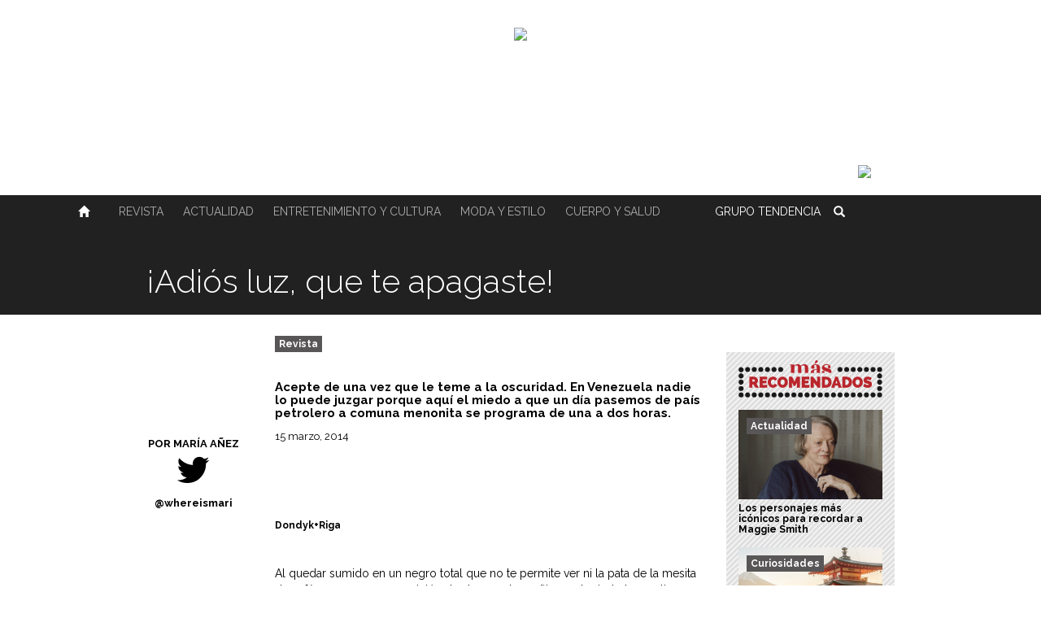

--- FILE ---
content_type: text/html; charset=UTF-8
request_url: http://www.tendencia.com/2014/adios-luz-te-apagaste/
body_size: 33620
content:
<!DOCTYPE html>
<html lang="es">
<head>
  <meta charset="UTF-8">
    <title>
    ¡Adiós luz, que te apagaste! |         Tendencia
  </title>
  <link rel="icon" href="/wp-content/themes/byHOZT/imx/favicon.png" type="image/png">
  <meta name="viewport" content="width=device-width, initial-scale=1">
  <link href="/wp-content/themes/byHOZT/css/bootstrap.min.css" rel="stylesheet">
  <link rel="stylesheet" href="//maxcdn.bootstrapcdn.com/font-awesome/4.3.0/css/font-awesome.min.css">
  <link rel="alternate" type="application/rss+xml" title="RSS Feed" href="http://www.tendencia.com/feed/" />
  <link rel="alternate" type="application/atom+xml" title="Atom Feed" href="http://www.tendencia.com/feed/atom/" />
  <link rel="pingback" href="http://www.tendencia.com/xmlrpc.php" />
  <link href="/wp-content/themes/byHOZT/scripts/jquery.jscrollpane.css" rel="stylesheet">
  <link rel="stylesheet" type="text/css" href="/wp-content/themes/byHOZT/style.css">

  <link rel="stylesheet" type="text/css" href="/wp-content/themes/byHOZT/css/styleEA.css">
  <link rel="stylesheet" type="text/css" href="//cdn.jsdelivr.net/jquery.slick/1.6.0/slick.css"/>

  
<!-- This site is optimized with the Yoast SEO plugin v5.4 - https://yoast.com/wordpress/plugins/seo/ -->
<link rel="canonical" href="http://www.tendencia.com/2014/adios-luz-te-apagaste/" />
<meta property="og:locale" content="es_ES" />
<meta property="og:type" content="article" />
<meta property="og:title" content="¡Adiós luz, que te apagaste! &mdash; Tendencia" />
<meta property="og:description" content="&nbsp; &nbsp; &nbsp; Al quedar sumido en un negro total que no te permite ver ni la pata de la mesita de café que espera en posición de ataque a tu meñique, el miedo te paraliza, pero no se trata de una regresión a la infancia ni a tiempos ancestrales donde los enemigos se escondían en la penumbra, sino de la incertidumbre de saber que desde que iguanas y pájaros kamikazes atacan el sistema eléctrico nacional, el regreso de la luz tampoco tiene horario ni fecha en el calendario. &nbsp; Lo primero que debes hacer para sobrevivir a un apagón, programado o no, es lanzar un improperio contra todo aquel que se haga llamar político, a los de ayer por hacerlo mal y a los de hoy por arreglarlo peor. Hágalo de una vez porque además del calor tendrá que soportar el insulto ahogándolo por el próximo par de horas. Hágalo en nombre de los archivos de Word que se tragó la oscuridad para jamás volver. &nbsp; Ahora, asuma que está en una serie de J.J Abrams y aférrese a su kit de supervivencia que debe incluir velas, linternas, un ventilador recargable y todos los dispositivos tecnológicos que ha aprendido a cargar de manera casi compulsiva “por si acaso”. &nbsp; Después de navidad el apagón es el mejor momento para reencontrarse con la familia y los vecinos quienes migrarán a un área común donde esperarán y hablarán de cada tema que sus mentes puedan concebir: noticias, música, política, películas y el embarazo de la prima. Repetirán este ciclo hasta sentir que han creado una especie de Breakfast Club de la oscuridad, aceptando que cada uno es “un cerebro, un atleta, una inadaptada, una princesa y un criminal” porque si algo tiene el apagón es la capacidad de igualarnos. &nbsp; Al bañarte para socavar el calor te encuentras con el agua helada que abandona la tubería sin intercepción del calentador. Si intentas preparar la cena te consigues que en la nevera (que no sabes si volverá a prender) se derrite el pan de cada día y tendrás que aceptar que Hollywood te mintió, la luz de las velas tiene poco de romántico y ahora ni puedes disfrutar de esa falacia porque reservas la pila de la laptop para cargar el smartphone. &nbsp; Intentarás desesperado conectar algún aparato a un enchufe inerte y agradecerás que en la oscuridad la estupidez pasa desapercibida. Estarás desconectado del mundo, los temas de conversación se acabarán, no sabrás dónde termina tu piel y donde comienza la sabana, delirarás pensando que aunque vives en un país petrolero estás a un paso de ser amish. &nbsp; Cuando estés a punto de leer pasajes de la biblia y batir mantequilla, regresará la luz. Dormirás tranquilo con el frío del aire acondicionado pero con el miedo latente a enfrentarte a la oscuridad que cuestiona si podremos regresar a la normalidad, y no me refiero a que los bombillos vuelvan a brillar." />
<meta property="og:url" content="http://www.tendencia.com/2014/adios-luz-te-apagaste/" />
<meta property="og:site_name" content="Tendencia" />
<meta property="article:publisher" content="https://www.facebook.com/yoleotendencia/?ref=hl" />
<meta property="article:section" content="Revista" />
<meta property="article:published_time" content="2014-03-15T09:33:08-04:00" />
<meta property="article:modified_time" content="2019-04-15T09:47:06-04:00" />
<meta property="og:updated_time" content="2019-04-15T09:47:06-04:00" />
<meta property="og:image" content="http://www.tendencia.com/wp-content/uploads/2019/04/apagon_.jpg" />
<meta property="og:image:width" content="614" />
<meta property="og:image:height" content="921" />
<meta name="twitter:card" content="summary" />
<meta name="twitter:description" content="&nbsp; &nbsp; &nbsp; Al quedar sumido en un negro total que no te permite ver ni la pata de la mesita de café que espera en posición de ataque a tu meñique, el miedo te paraliza, pero no se trata de una regresión a la infancia ni a tiempos ancestrales donde los enemigos se escondían en la penumbra, sino de la incertidumbre de saber que desde que iguanas y pájaros kamikazes atacan el sistema eléctrico nacional, el regreso de la luz tampoco tiene horario ni fecha en el calendario. &nbsp; Lo primero que debes hacer para sobrevivir a un apagón, programado o no, es lanzar un improperio contra todo aquel que se haga llamar político, a los de ayer por hacerlo mal y a los de hoy por arreglarlo peor. Hágalo de una vez porque además del calor tendrá que soportar el insulto ahogándolo por el próximo par de horas. Hágalo en nombre de los archivos de Word que se tragó la oscuridad para jamás volver. &nbsp; Ahora, asuma que está en una serie de J.J Abrams y aférrese a su kit de supervivencia que debe incluir velas, linternas, un ventilador recargable y todos los dispositivos tecnológicos que ha aprendido a cargar de manera casi compulsiva “por si acaso”. &nbsp; Después de navidad el apagón es el mejor momento para reencontrarse con la familia y los vecinos quienes migrarán a un área común donde esperarán y hablarán de cada tema que sus mentes puedan concebir: noticias, música, política, películas y el embarazo de la prima. Repetirán este ciclo hasta sentir que han creado una especie de Breakfast Club de la oscuridad, aceptando que cada uno es “un cerebro, un atleta, una inadaptada, una princesa y un criminal” porque si algo tiene el apagón es la capacidad de igualarnos. &nbsp; Al bañarte para socavar el calor te encuentras con el agua helada que abandona la tubería sin intercepción del calentador. Si intentas preparar la cena te consigues que en la nevera (que no sabes si volverá a prender) se derrite el pan de cada día y tendrás que aceptar que Hollywood te mintió, la luz de las velas tiene poco de romántico y ahora ni puedes disfrutar de esa falacia porque reservas la pila de la laptop para cargar el smartphone. &nbsp; Intentarás desesperado conectar algún aparato a un enchufe inerte y agradecerás que en la oscuridad la estupidez pasa desapercibida. Estarás desconectado del mundo, los temas de conversación se acabarán, no sabrás dónde termina tu piel y donde comienza la sabana, delirarás pensando que aunque vives en un país petrolero estás a un paso de ser amish. &nbsp; Cuando estés a punto de leer pasajes de la biblia y batir mantequilla, regresará la luz. Dormirás tranquilo con el frío del aire acondicionado pero con el miedo latente a enfrentarte a la oscuridad que cuestiona si podremos regresar a la normalidad, y no me refiero a que los bombillos vuelvan a brillar." />
<meta name="twitter:title" content="¡Adiós luz, que te apagaste! &mdash; Tendencia" />
<meta name="twitter:site" content="@YoLeoTendencia" />
<meta name="twitter:image" content="http://www.tendencia.com/wp-content/uploads/2019/04/apagon_.jpg" />
<meta name="twitter:creator" content="@YoLeoTendencia" />
<script type='application/ld+json'>{"@context":"http:\/\/schema.org","@type":"WebSite","@id":"#website","url":"http:\/\/www.tendencia.com\/","name":"Tendencia","potentialAction":{"@type":"SearchAction","target":"http:\/\/www.tendencia.com\/?s={search_term_string}","query-input":"required name=search_term_string"}}</script>
<script type='application/ld+json'>{"@context":"http:\/\/schema.org","@type":"Organization","url":"http:\/\/www.tendencia.com\/2014\/adios-luz-te-apagaste\/","sameAs":["https:\/\/www.facebook.com\/yoleotendencia\/?ref=hl","https:\/\/www.instagram.com\/revistatendencia\/","https:\/\/www.pinterest.com\/tendencia\/","https:\/\/twitter.com\/YoLeoTendencia"],"@id":"#organization","name":"Tendencia","logo":""}</script>
<!-- / Yoast SEO plugin. -->

<link rel='dns-prefetch' href='//s0.wp.com' />
<link rel='dns-prefetch' href='//maxcdn.bootstrapcdn.com' />
<link rel='dns-prefetch' href='//s.w.org' />
<link rel="alternate" type="application/rss+xml" title="Tendencia &raquo; ¡Adiós luz, que te apagaste! RSS de los comentarios" href="http://www.tendencia.com/2014/adios-luz-te-apagaste/feed/" />
		<script type="text/javascript">
			window._wpemojiSettings = {"baseUrl":"https:\/\/s.w.org\/images\/core\/emoji\/2.2.1\/72x72\/","ext":".png","svgUrl":"https:\/\/s.w.org\/images\/core\/emoji\/2.2.1\/svg\/","svgExt":".svg","source":{"concatemoji":"http:\/\/www.tendencia.com\/wp-includes\/js\/wp-emoji-release.min.js?ver=4.7.29"}};
			!function(t,a,e){var r,n,i,o=a.createElement("canvas"),l=o.getContext&&o.getContext("2d");function c(t){var e=a.createElement("script");e.src=t,e.defer=e.type="text/javascript",a.getElementsByTagName("head")[0].appendChild(e)}for(i=Array("flag","emoji4"),e.supports={everything:!0,everythingExceptFlag:!0},n=0;n<i.length;n++)e.supports[i[n]]=function(t){var e,a=String.fromCharCode;if(!l||!l.fillText)return!1;switch(l.clearRect(0,0,o.width,o.height),l.textBaseline="top",l.font="600 32px Arial",t){case"flag":return(l.fillText(a(55356,56826,55356,56819),0,0),o.toDataURL().length<3e3)?!1:(l.clearRect(0,0,o.width,o.height),l.fillText(a(55356,57331,65039,8205,55356,57096),0,0),e=o.toDataURL(),l.clearRect(0,0,o.width,o.height),l.fillText(a(55356,57331,55356,57096),0,0),e!==o.toDataURL());case"emoji4":return l.fillText(a(55357,56425,55356,57341,8205,55357,56507),0,0),e=o.toDataURL(),l.clearRect(0,0,o.width,o.height),l.fillText(a(55357,56425,55356,57341,55357,56507),0,0),e!==o.toDataURL()}return!1}(i[n]),e.supports.everything=e.supports.everything&&e.supports[i[n]],"flag"!==i[n]&&(e.supports.everythingExceptFlag=e.supports.everythingExceptFlag&&e.supports[i[n]]);e.supports.everythingExceptFlag=e.supports.everythingExceptFlag&&!e.supports.flag,e.DOMReady=!1,e.readyCallback=function(){e.DOMReady=!0},e.supports.everything||(r=function(){e.readyCallback()},a.addEventListener?(a.addEventListener("DOMContentLoaded",r,!1),t.addEventListener("load",r,!1)):(t.attachEvent("onload",r),a.attachEvent("onreadystatechange",function(){"complete"===a.readyState&&e.readyCallback()})),(r=e.source||{}).concatemoji?c(r.concatemoji):r.wpemoji&&r.twemoji&&(c(r.twemoji),c(r.wpemoji)))}(window,document,window._wpemojiSettings);
		</script>
		<style type="text/css">
img.wp-smiley,
img.emoji {
	display: inline !important;
	border: none !important;
	box-shadow: none !important;
	height: 1em !important;
	width: 1em !important;
	margin: 0 .07em !important;
	vertical-align: -0.1em !important;
	background: none !important;
	padding: 0 !important;
}
</style>
<link rel='stylesheet' id='sb_instagram_styles-css'  href='http://www.tendencia.com/wp-content/plugins/instagram-feed/css/sb-instagram.min.css?ver=1.4.9' type='text/css' media='all' />
<link rel='stylesheet' id='sb_instagram_icons-css'  href='https://maxcdn.bootstrapcdn.com/font-awesome/4.6.3/css/font-awesome.min.css?ver=4.6.3' type='text/css' media='all' />
<link rel='stylesheet' id='jetpack_css-css'  href='http://www.tendencia.com/wp-content/plugins/jetpack/css/jetpack.css?ver=5.3.1' type='text/css' media='all' />
<script type='text/javascript' src='http://www.tendencia.com/wp-includes/js/jquery/jquery.js?ver=1.12.4'></script>
<script type='text/javascript' src='http://www.tendencia.com/wp-includes/js/jquery/jquery-migrate.min.js?ver=1.4.1'></script>
<link rel='https://api.w.org/' href='http://www.tendencia.com/wp-json/' />
<link rel="EditURI" type="application/rsd+xml" title="RSD" href="http://www.tendencia.com/xmlrpc.php?rsd" />
<link rel="wlwmanifest" type="application/wlwmanifest+xml" href="http://www.tendencia.com/wp-includes/wlwmanifest.xml" /> 
<meta name="generator" content="WordPress 4.7.29" />
<link rel='shortlink' href='http://www.tendencia.com/?p=132033' />
<link rel="alternate" type="application/json+oembed" href="http://www.tendencia.com/wp-json/oembed/1.0/embed?url=http%3A%2F%2Fwww.tendencia.com%2F2014%2Fadios-luz-te-apagaste%2F" />
<link rel="alternate" type="text/xml+oembed" href="http://www.tendencia.com/wp-json/oembed/1.0/embed?url=http%3A%2F%2Fwww.tendencia.com%2F2014%2Fadios-luz-te-apagaste%2F&#038;format=xml" />

<!-- This site is using AdRotate v4.6.2 to display their advertisements - https://ajdg.solutions/products/adrotate-for-wordpress/ -->
                <!-- auto ad code generated with Easy Google AdSense plugin v1.0.2 -->
                <script async src="//pagead2.googlesyndication.com/pagead/js/adsbygoogle.js"></script>
                <script>
                (adsbygoogle = window.adsbygoogle || []).push({
                     google_ad_client: "ca-pub-7536576241813108",
                     enable_page_level_ads: true
                });
                </script>      
                <!-- / Easy Google AdSense plugin --><script async src="//pagead2.googlesyndication.com/pagead/js/adsbygoogle.js"></script>
<script>
  (adsbygoogle = window.adsbygoogle || []).push({
    google_ad_client: "ca-pub-6727230792081745",
    enable_page_level_ads: true
  });
</script><style type='text/css'>img#wpstats{display:none}</style>		<style type="text/css">.recentcomments a{display:inline !important;padding:0 !important;margin:0 !important;}</style>
		<!-- BEGIN GADWP v5.1.1.3 Universal Analytics - https://deconf.com/google-analytics-dashboard-wordpress/ -->
<script>
(function(i,s,o,g,r,a,m){i['GoogleAnalyticsObject']=r;i[r]=i[r]||function(){
	(i[r].q=i[r].q||[]).push(arguments)},i[r].l=1*new Date();a=s.createElement(o),
	m=s.getElementsByTagName(o)[0];a.async=1;a.src=g;m.parentNode.insertBefore(a,m)
})(window,document,'script','https://www.google-analytics.com/analytics.js','ga');
  ga('create', 'UA-10630657-15', 'auto');
  ga('send', 'pageview');
</script>
<!-- END GADWP Universal Analytics -->
  <!-- <script src="/wp-content/themes/byHOZT/js/jquery-1.11.2.min.js"></script> -->
  <script src="https://code.jquery.com/jquery-2.2.4.min.js" integrity="sha256-BbhdlvQf/xTY9gja0Dq3HiwQF8LaCRTXxZKRutelT44=" crossorigin="anonymous"></script>
  <script src='https://www.google.com/recaptcha/api.js'></script>
  <script src="https://cdnjs.cloudflare.com/ajax/libs/masonry/4.1.1/masonry.pkgd.min.js"></script>
  <script type="text/javascript" src="//cdn.jsdelivr.net/jquery.slick/1.6.0/slick.min.js"></script>


  <style>
/*@media screen and (min-width: 768px) {  ARRIBA DE XS*/
  #toplogo {
  	background-image: url('http://www.tendencia.com/wp-content/uploads/2015/05/Web-Header94.png');
  }
  .revista #toplogo {
  	background-image: url('http://www.tendencia.com/wp-content/uploads/2015/05/Web-Header94.png') !important;
  }
  .cafe #toplogo {
  	background-image: url('http://www.tendencia.com/wp-content/uploads/2015/05/encabezado-cafe.jpg') !important;
  }
  .terraza #toplogo {
  	background-image: url('http://www.tendencia.com/wp-content/uploads/2015/05/encabezado-terraza-2.jpg') !important;
  }
  .clinica #toplogo {
  	background-image: url('http://www.tendencia.com/wp-content/uploads/2015/05/clinica-mini.jpg') !important;
  }
  .tienda #toplogo {
  	background-image: url('http://www.tendencia.com/wp-content/uploads/2015/05/tienda-mini.jpg') !important;
  }
  .radio #toplogo {
  	background-image: url('http://www.tendencia.com/wp-content/uploads/2015/05/radioheader.jpg') !important;
  }
/*} ARRIBA DE XS*/
  </style>
</head>
<body class="adios-luz-te-apagaste singlyn  ">

  <!-- parametros de url en variable javascript  -->
  <script type="text/javascript">$_GET = []</script>
<div id="fb-root"></div>

<script>
  window.fbAsyncInit = function() {
    FB.init({
      appId      : '1684552255114111',
      xfbml      : true,
      version    : 'v2.4'
    });
  };

  (function(d, s, id){
     var js, fjs = d.getElementsByTagName(s)[0];
     if (d.getElementById(id)) {return;}
     js = d.createElement(s); js.id = id;
     js.src = "//connect.facebook.net/en_US/sdk.js";
     fjs.parentNode.insertBefore(js, fjs);
   }(document, 'script', 'facebook-jssdk'));
</script>

<script>
  window.twttr = (function(d, s, id) {
    var js, fjs = d.getElementsByTagName(s)[0],
      t = window.twttr || {};
    if (d.getElementById(id)) return t;
    js = d.createElement(s);
    js.id = id;
    js.src = "https://platform.twitter.com/widgets.js";
    fjs.parentNode.insertBefore(js, fjs);

    t._e = [];
    t.ready = function(f) {
      t._e.push(f);
    };

    return t;
  }(document, "script", "twitter-wjs"));
</script>


<!-- ¿Estamos en un movil? -->
<div id="movilero" style="display:none" movil=''></div>

  <header>
    <div id="grupotendencia">
      <div class="container">
        <span>GRUPO TENDENCIA <i class="glyphicon glyphicon-triangle-bottom"></i></span>
      </div>
    </div>
    <div id="grupohover">
      <div class="container">
        <ul class="col-md-3 col-xs-12">
          <li><a href="#">SOBRE NOSOTROS</a></li>
          <li><a href="#">HISTORIA</a></li>
          <li><a href="#">CONTACTO</a></li>
          <li><a href="#">TÉRMINOS Y CONDICIONES</a></li>
          <li><a href="#">PUBLICAR</a></li>
        </ul>
        <div class="torre col-md-6 hidden-sm hidden-xs">
          <img src="/wp-content/themes/byHOZT/imx/logo-torretendencia.png">

        </div>
      </div>
    </div>
    <div id="toplogo" class="cover">
      <img src="http://www.tendencia.com/wp-content/uploads/2015/05/Artboard-1.png" />    </div>

    <div id="menu" class="test">
        <section class="container" style="max-width: 1170px !important;">
          <ul id="navigationsHeader">
            <!-- Logo tendencia -->
            <li class="logo-tendencia-menu">
              <figure class="oculto">
                <img class="autowid" src="/wp-content/themes/byHOZT/imx/logo-tendencia-sm.png">
                <a href="http://www.tendencia.com/" class="link-absolute"></a>
              </figure>
            </li>

            <!-- boton home -->
            <li class="boton-home">
              <a href="/">
                <button href="http://www.tendencia.com/">
                  <i class="glyphicon glyphicon-home"></i>
                </button>
              </a>
            </li>

            <!-- Menu marcas -->
            <li class="lista-marcas">
              <nav id="menuMarcas">
                <!-- disparador menu responsive -->
                <button type="button" class="hidden-lg">
                  <i class="glyphicon glyphicon-menu-hamburger"></i>
                </button>
                <ol>
                  <div class="triangle"></div>
                  <li class="">
                    <a href="http://www.tendencia.com/revista">Revista</a>
                  </li>
                  <li class="">
                    <a href="http://tendencia.com/secciones/actualidad">Actualidad</a>
                  </li>
                  <li class="">
                    <a href="http://tendencia.com/secciones/entretenimiento-cultura">Entretenimiento y Cultura</a>
                  </li>
                  <li class="">
                    <a href="http://tendencia.com/secciones/moda">Moda y Estilo</a>
                  </li>
                  <li class="">
                    <a href="http://tendencia.com/secciones/cuerpo-salud">Cuerpo y Salud</a>
                  </li>
                </ol>
              </nav>
            </li>

            <!-- Menu categorias -->
            <li class="lista-categorias">
              <nav id="menuCategorias">
                <!-- disparador menu responsive -->
                <button type="button" class="pad0">
                  <span class="hidden-xs">GRUPO</span> TENDENCIA
                </button>
                <ol>
                  <div class="triangle"></div>
                  <li class="cafe-bg-hv ">
                    <a href="http://www.tendencia.com/cafe">Café</a>
                  </li>
                  <li class="terraza-bg-hv ">
                    <a href="http://www.tendencia.com/terraza">Terraza</a>
                  </li>
                  <li class="clinica-bg-hv ">
                    <a href="http://www.tendencia.com/clinica">Clínica</a>
                  </li>
                  <li class="tienda-bg-hv ">
                    <a href="http://www.tendencia.com/tienda">Tienda</a>
                  </li>
                  <li class="radio-bg-hv ">
                    <a href="http://www.tendencia.com/radio">Radio</a>
                  </li>
                  <li class="cafe-bg-hv ">
                    <a href="http://www.tendencia.com/grupo-tendencia">Nosotros</a>
                  </li>
                </ol>
              </nav>
            </li>

            <!-- icono de busqueda -->
            <li class="icono-busqueda">
              <button type="button">
                <i class="glyphicon glyphicon-search"></i>
              </button>
            </li>

            <!-- Portada de revista -->
            <li class="portada-revista">
              <figure class="hidden-xs">
                <img class="autowid" src="http://www.tendencia.com/wp-content/uploads/2019/03/PORTADA94-BAJA.png">
                                <ul>
                  <li><a href="http://www.tendencia.com/revista?lang=es">ESP</a></li>
                  <li><a href="http://www.tendencia.com/revista?lang=us">ENG</a></li>
                </ul>
              </figure>
            </li>

            <!-- redes sociales -->
            <!-- <li class="hidden-xs hidden-sm lista-redes">
              <span id="iconsocial">
                <ul><i class="glyphicon glyphicon-plus"></i>
                    <ul>
                      <div class="triangle"></div>
                        <li>
                          <a class="twitter-follow-button" href="https://twitter.com/YoLeoTendencia" data-show-count="false" data-show-screen-name="false"> @YoLeoTendencia</a>
                        </li>
                        <li>
                          <div class="fb-like" data-href="https://www.facebook.com/pages/YoLeoTendencia/346892850309?ref=hl" data-layout="button_count" data-action="like" data-size="small" data-show-faces="false" data-share="false"></div>
                        </li>
                        <li class="pinteresting">
                          <a data-pin-do="buttonFollow" href="https://www.pinterest.com/tendencia/">Tendencia</a>
                        </li>
                         <li class="youtubing">
                           <div class="g-ytsubscribe" data-channelid="UCsyhtQAH_9GRy55mi2N9tTw"></div>
                         </li>
                        <li>
                          <a href="https://www.instagram.com/edofranco_/?ref=badge" class="ig-b- ig-b-v-24"><img src="//badges.instagram.com/static/images/ig-badge-view-24.png" alt="Instagram" /></a>
                        </li>
                    </ul>
                </ul>
              </span>
            </li> -->
          </ul>
        </section>
    </div>
  </header>


  <section id="buscalo">
    <div class="buscalo-inner" role="search">
      <i class="fa fa-times">
      </i>
      <form id="searchform" name="searchform" method="GET" action="/index.php">
        <div class="search-typeahead">
          <input type="text" value="" name="s" class="search-text" id="search-text" placeholder="Escribe aquí" autocomplete="off" size="" tabindex="1" onfocus="this.value = this.value;" autofocus="">
        </div>
      </form>
      <p class="search-label">Busca por palabras claves, luego dale a enter</p>
    </div>
  </section>
  <section id="galleryhere">
    <div class="gallinner">
      <i class="fa fa-times">
      </i>
      <h1>¡Adiós luz, que te apagaste!</h1>
      <div id="lovegallery">
      </div>
    </div>
  </section>
  <section id="esce" class="adios-luz-te-apagaste">
<div class="sharing">
	<h1>¡Adiós luz, que te apagaste!</h1>
	<p>http://www.tendencia.com/2014/adios-luz-te-apagaste/</p>
</div>

<div id="imgshow"
		style="background-image:url();"
		 class=" imgsinshow revista" >
	<div class="container inner950">
		<div class="col-md-10 gasoline">
			<h1 class="ache1top " style="color:">
				¡Adiós luz, que te apagaste!			</h1>
		</div>
	</div>
</div>

<div id="posty" class="container">
		<aside class="col-md-2  hidden-xs hidden-sm">
			<div class="affixauthor">
										<div id="sideauthor">
											<img src="https://pbs.twimg.com/profile_images/626243858859433984/j9CwBW-L.jpg" alt="" class="img-circle img-responsive">
						<span class="upper">
							POR							María Añez						</span>
						<a target="_blank" href="https://twitter.com/whereismari"><i class="fa fa-twitter"></i></a>
						<a target="_blank" href="https://twitter.com/whereismari" class="username">
							@whereismari						</a>
					</div>
					

					<div class="clearfix"></div>
					<!-- <div id="redesensingle" class="compartido linear-background ">
		                     <h4 class="reset">
													 COMPARTIR												 </h4>
		                     <div class="social-container">
		                        <a href="#">
		                           <span class="fa-stack fa">
		                             <i class="fa fa-circle-thin fa-stack-2x" style="font-weight: 100;"></i>
		                             <i class="fa fa-facebook fa-stack-1x"></i>
		                           </span>
		                        </a>
		                        <a href="#">
		                           <span class="fa-stack fa">
		                             <i class="fa fa-circle-thin fa-stack-2x" style="font-weight: 100;"></i>
		                             <i class="fa fa-twitter fa-stack-1x"></i>
		                           </span>
		                        </a>
		                        <a href="#">
		                           <span class="fa-stack fa">
		                             <i class="fa fa-circle-thin fa-stack-2x" style="font-weight: 100;"></i>
		                             <i class="fa fa-pinterest-p fa-stack-1x"></i>
		                           </span>
		                        </a>
		                     </div>
		            </div> -->
			</div>
		</aside>
		<aside class="col-md-3 pull-right hidden-xs hidden-sm">
		<div id="banside" class="col-md-12 pad0 ">
			<!-- ¡Error, el anuncio no está disponible en este momento debido a restricciones de horario/geolocalización! -->		</div> 
		<div class="clearfix"></div>
		<div id="linearrecomen" class="sidereco linear-background mtop10 padbot20">
		<div id="distro2" class="col-md-12 mtop10">
			<img src="/wp-content/themes/byHOZT/imx/titulos/recomendados.png" class="img-responsive autowid">
		</div>
						 
		<article id="distro2" class="col-md-12">
			<div class="img">
				<a href="http://www.tendencia.com/2024/los-personajes-mas-iconicos-recordar-maggie-smith/">
				<a href="http://www.tendencia.com/secciones/actualidad/" class="cat actualidad">Actualidad</a>				<img src="http://www.tendencia.com/wp-content/themes/byHOZT/scripts/timthumb.php?src=http://www.tendencia.com/wp-content/uploads/2024/09/IMG_2191.png&w=300&h=200&zc=1" alt="" class="zoomy" />				</a>
			</div>
			<h2><a href="http://www.tendencia.com/2024/los-personajes-mas-iconicos-recordar-maggie-smith/">Los personajes más icónicos para recordar a Maggie Smith</a></h2>
		</article> 
		 
		<article id="distro2" class="col-md-12">
			<div class="img">
				<a href="http://www.tendencia.com/2024/5-destinos-mas-seguros-del-mundo-viajar/">
				<a href="http://www.tendencia.com/secciones/actualidad/curiosidades/" class="cat curiosidades">Curiosidades</a>				<img src="http://www.tendencia.com/wp-content/themes/byHOZT/scripts/timthumb.php?src=http://www.tendencia.com/wp-content/uploads/2024/09/IMG_9039.png&w=300&h=200&zc=1" alt="" class="zoomy" />				</a>
			</div>
			<h2><a href="http://www.tendencia.com/2024/5-destinos-mas-seguros-del-mundo-viajar/">5 destinos más seguros del mundo para viajar</a></h2>
		</article> 
		   
		 
		<div class="clearfix"></div>
		</div>

		<div id="sidentrevistas" class="linear-background mtop20">
			<div class="col-md-12 mar10"> 
				<img src="/wp-content/themes/byHOZT/imx/titulos/entrevista.png" class="img-responsive" alt="">
			</div>
									<article class="table">
				<div class="col-md-5">
					<a href="http://www.tendencia.com/2021/luz-edith-rojas-se-prepara-proxima-telenovela-s-s-me-estoy-enamorando/"><img src="http://www.tendencia.com/wp-content/themes/byHOZT/scripts/timthumb.php?src=http://www.tendencia.com/wp-content/uploads/2021/08/FormatoWeb-Luz-Rojas.png&w=300&h=300&zc=1" alt="" class="img-responsive img-circle" /></a>
				</div>
				<div class="col-md-7 pad0-10">
					<h2><a href="http://www.tendencia.com/2021/luz-edith-rojas-se-prepara-proxima-telenovela-s-s-me-estoy-enamorando/">Luz Edith Rojas se prepara para su próxima telenovela: &#8216;S.O.S., Me Estoy Enamorando&#8217;</a></h2>
					<span></span>
				</div>
			</article>
					<article class="table">
				<div class="col-md-5">
					<a href="http://www.tendencia.com/2021/daniel-elbittar-debuta-televisa-rol-antagonico-la-desalmada/"><img src="http://www.tendencia.com/wp-content/themes/byHOZT/scripts/timthumb.php?src=http://www.tendencia.com/wp-content/uploads/2021/07/FormatoWeb-Daniel-Elbittar.png&w=300&h=300&zc=1" alt="" class="img-responsive img-circle" /></a>
				</div>
				<div class="col-md-7 pad0-10">
					<h2><a href="http://www.tendencia.com/2021/daniel-elbittar-debuta-televisa-rol-antagonico-la-desalmada/">Daniel Elbittar debuta en Televisa con el rol antagónico en &#8216;La Desalmada&#8217;</a></h2>
					<span></span>
				</div>
			</article>
					<article class="table">
				<div class="col-md-5">
					<a href="http://www.tendencia.com/2021/hyphenated-podcast-culturas-joanna-hausmann-jenny-lorenzo/"><img src="http://www.tendencia.com/wp-content/themes/byHOZT/scripts/timthumb.php?src=http://www.tendencia.com/wp-content/uploads/2021/05/FormatoWeb-Hyphenated.png&w=300&h=300&zc=1" alt="" class="img-responsive img-circle" /></a>
				</div>
				<div class="col-md-7 pad0-10">
					<h2><a href="http://www.tendencia.com/2021/hyphenated-podcast-culturas-joanna-hausmann-jenny-lorenzo/">&#8216;Hyphenated&#8217;: un podcast entre culturas con Joanna Hausmann y Jenny Lorenzo</a></h2>
					<span></span>
				</div>
			</article>
					<article class="table">
				<div class="col-md-5">
					<a href="http://www.tendencia.com/2021/mirla-castellanos-la-primerisima-talento-sin-igual/"><img src="http://www.tendencia.com/wp-content/themes/byHOZT/scripts/timthumb.php?src=http://www.tendencia.com/wp-content/uploads/2021/05/FormatoWeb-Mirla-Castellanos.png&w=300&h=300&zc=1" alt="" class="img-responsive img-circle" /></a>
				</div>
				<div class="col-md-7 pad0-10">
					<h2><a href="http://www.tendencia.com/2021/mirla-castellanos-la-primerisima-talento-sin-igual/">Mirla Castellanos &#8216;La Primerísima&#8217;: un talento sin igual</a></h2>
					<span></span>
				</div>
			</article>
		   
		<div class="clearfix"></div>
		 
		</div>
	
		<div id="banside" class="col-md-12 pad0 mtop20">
			<!-- ¡Error, el anuncio no está disponible en este momento debido a restricciones de horario/geolocalización! -->		</div> 
		 
		</aside>		<div id="thenews" class="col-md-7 col-xs-12 col-md-12">
							<a href="http://www.tendencia.com/secciones/revista/" class="cat revista">Revista</a>			<h2>
				Acepte de una vez que le teme a la oscuridad. En Venezuela nadie lo puede juzgar porque aquí el miedo a que un día pasemos de país petrolero a comuna menonita se programa de una a dos horas.			</h2>
			<span class="lafecha">15 marzo, 2014</span>
			<p>&nbsp;</p>
<p>&nbsp;</p>
<div id="attachment_132034" class="wp-caption aligncenter" style="max-width: 550px;"><a href="http://www.tendencia.com/wp-content/uploads/2019/04/apagon_.jpg" rel="lightbox[132033]" onclick="return hs.expand(this, config1 )"><img class="wp-image-132034" src="http://www.tendencia.com/wp-content/uploads/2019/04/apagon_-200x300.jpg" alt="" width="540" height="810" srcset="http://www.tendencia.com/wp-content/uploads/2019/04/apagon_-200x300.jpg 200w, http://www.tendencia.com/wp-content/uploads/2019/04/apagon_.jpg 614w" sizes="(max-width: 540px) 100vw, 540px" /></a><p class="wp-caption-text"><strong>Dondyk+Riga</strong></p></div>
<p>&nbsp;</p>
<p>Al quedar sumido en un negro total que no te permite ver ni la pata de la mesita de café que espera en posición de ataque a tu meñique, el miedo te paraliza, pero no se trata de una regresión a la infancia ni a tiempos ancestrales donde los enemigos se escondían en la penumbra, sino de la incertidumbre de saber que desde que iguanas y pájaros kamikazes atacan el sistema eléctrico nacional, el regreso de la luz tampoco tiene horario ni fecha en el calendario.</p>
<p>&nbsp;</p>
<p>Lo primero que debes hacer para sobrevivir a un apagón, programado o no, es lanzar un improperio contra todo aquel que se haga llamar político, a los de ayer por hacerlo mal y a los de hoy por arreglarlo peor. Hágalo de una vez porque además del calor tendrá que soportar el insulto ahogándolo por el próximo par de horas. Hágalo en nombre de los archivos de Word que se tragó la oscuridad para jamás volver.</p>
<p>&nbsp;</p>
<p>Ahora, asuma que está en una serie de J.J Abrams y aférrese a su kit de supervivencia que debe incluir velas, linternas, un ventilador recargable y todos los dispositivos tecnológicos que ha aprendido a cargar de manera casi compulsiva “por si acaso”.</p>
<p>&nbsp;</p>
<p>Después de navidad el apagón es el mejor momento para reencontrarse con la familia y los vecinos quienes migrarán a un área común donde esperarán y hablarán de cada tema que sus mentes puedan concebir: noticias, música, política, películas y el embarazo de la prima. Repetirán este ciclo hasta sentir que han creado una especie de <em>Breakfast Club</em> de la oscuridad, aceptando que cada uno es “un cerebro, un atleta, una inadaptada, una princesa y un criminal” porque si algo tiene el apagón es la capacidad de igualarnos.</p>
<p>&nbsp;</p>
<p>Al bañarte para socavar el calor te encuentras con el agua helada que abandona la tubería sin intercepción del calentador. Si intentas preparar la cena te consigues que en la nevera (que no sabes si volverá a prender) se derrite el pan de cada día y tendrás que aceptar que Hollywood te mintió, la luz de las velas tiene poco de romántico y ahora ni puedes disfrutar de esa falacia porque reservas la pila de la laptop para cargar el smartphone.</p>
<p>&nbsp;</p>
<p>Intentarás desesperado conectar algún aparato a un enchufe inerte y agradecerás que en la oscuridad la estupidez pasa desapercibida. Estarás desconectado del mundo, los temas de conversación se acabarán, no sabrás dónde termina tu piel y donde comienza la sabana, delirarás pensando que aunque vives en un país petrolero estás a un paso de ser <em>amish</em>.</p>
<p>&nbsp;</p>
<p>Cuando estés a punto de leer pasajes de la biblia y batir mantequilla, regresará la luz. Dormirás tranquilo con el frío del aire acondicionado pero con el miedo latente a enfrentarte a la oscuridad que cuestiona si podremos regresar a la normalidad, y no me refiero a que los bombillos vuelvan a brillar.</p>


										<div class="col-xs-12 articulos-relacionados pad0">
					<h3 class="col-xs-12">
						También te puede interesar					</h3>
											<div id="distromix" class="col-sm-6 col-xs-12 distroedi" style="margin-bottom: 1rem;">
									<div class="img" style="max-height: 147px; margin: 0">
										 <a href="http://www.tendencia.com/2018/luciano-dalessandro-la-interpretacion-acento-internacional/"><img src="http://www.tendencia.com/wp-content/themes/byHOZT/scripts/timthumb.php?src=http://www.tendencia.com/wp-content/uploads/2018/02/pv_luciano-1024x536.jpg&w=500&h=262&zc=1" alt="" class="zoomy" /></a>
									</div>
									<h2 style="margin-bottom:1rem"><a href="http://www.tendencia.com/2018/luciano-dalessandro-la-interpretacion-acento-internacional/">
										 Luciano D’alessandro, la interpretación  con acento internacional									</h2>
						</div>
											<div id="distromix" class="col-sm-6 col-xs-12 distroedi" style="margin-bottom: 1rem;">
									<div class="img" style="max-height: 147px; margin: 0">
										 <a href="http://www.tendencia.com/2018/andreina-espino-busca-nuevas-esperanzas/"><img src="http://www.tendencia.com/wp-content/themes/byHOZT/scripts/timthumb.php?src=http://www.tendencia.com/wp-content/uploads/2018/05/Preview_Tendencia_91_Andreina_Espino-1024x536.jpg&w=500&h=262&zc=1" alt="" class="zoomy" /></a>
									</div>
									<h2 style="margin-bottom:1rem"><a href="http://www.tendencia.com/2018/andreina-espino-busca-nuevas-esperanzas/">
										 Andreina Espino, en busca de nuevas esperanzas									</h2>
						</div>
									</div>
					</div>
</div>

</section>
<div id="citaspost">
	<div class="container pad0">
		<section id="lascitas" class="col-md-12  col-xs-12 col-sm-12 carousel slide" data-ride="carousel" data-interval="false">
	<div class="titulo_citas">
		<img src="/wp-content/themes/byHOZT/imx/titulos/citas.png">
		<div class="controls_citas botons">
			<a sliderControl="#sliderCitas" action="slickPrev" href="#lascitas" role="button" data-slide="prev">
				<i class="glyphicon glyphicon-menu-left"></i>
			</a>
			<a sliderControl="#sliderCitas" action="slickNext" href="#lascitas" role="button" data-slide="next">
				<i class="glyphicon glyphicon-menu-right"></i>
			</a>
		</div>
	</div>
	<div class="banner_citas hidden-sm hidden-xs hidden-md">
		<!-- ¡Error, el anuncio no está disponible en este momento debido a restricciones de horario/geolocalización! -->	</div>

	<div class="grid_citas" >
	  <!-- Wrapper for slides -->
	  <div id="sliderCitas" class="" style="width:100%">
			<div class="col-xs-12 pad0">
			
			 <article class="zoomer col-xs-12" data-ids="151708,151716,151718,151719,151720,151721,151722,151723,151724,151725,151726,151727,151728,151730,151731,151732,151733,151737,151738,151739,151740,151741,151742,151743,151744,151745,151746" style="width:100%">
				 <a href="http://www.tendencia.com/citas/maracaibo-vive-la-experiencia-del-polar-fest-mollejuo-2023/">
					 <img
					 		class="zoomy" data-lazy="http://www.tendencia.com/wp-content/uploads/2023/08/MG_2984-240x160.jpg" alt="" />
				 </a>
				 <a href="http://www.tendencia.com/citas/maracaibo-vive-la-experiencia-del-polar-fest-mollejuo-2023/" class="hidder_red">
					 <div class="downer">
						 <span id="laedi"><b></b></span>
						 <span id="lafecha">7 agosto, 2023</span>
						 <h2 id="eltit">Maracaibo vive la experiencia del Polar Fest «Mollejúo» 2023</h2>
					 </div>
				 </a>
			 </article>

			
			
			 <article class="zoomer col-xs-12" data-ids="139094,139104,139105,139106,139107,139108,139109,139110,139111,139112,139114" style="width:100%">
				 <a href="http://www.tendencia.com/citas/dr-ramon-marin-inaugura-consultorio-la-clinica-la-sagrada-familia/">
					 <img
					 		class="zoomy" data-lazy="http://www.tendencia.com/wp-content/uploads/2021/05/IMG_6386-5-e1621892155538-240x160.jpeg" alt="" />
				 </a>
				 <a href="http://www.tendencia.com/citas/dr-ramon-marin-inaugura-consultorio-la-clinica-la-sagrada-familia/" class="hidder_red">
					 <div class="downer">
						 <span id="laedi"><b></b></span>
						 <span id="lafecha">24 mayo, 2021</span>
						 <h2 id="eltit">Dr. Ramón Marín inaugura consultorio en la Clínica La Sagrada Familia</h2>
					 </div>
				 </a>
			 </article>

			
			
			 <article class="zoomer col-xs-12" data-ids="133833,133834,133835,133836,133837,133838,133839,133840,133841,133842,133843,133844,133845,133846,133847" style="width:100%">
				 <a href="http://www.tendencia.com/citas/bazar-show-beneficio-valeria-perozo/">
					 <img
					 		class="zoomy" data-lazy="http://www.tendencia.com/wp-content/uploads/2020/03/Formato-Web14-227x160.jpg" alt="" />
				 </a>
				 <a href="http://www.tendencia.com/citas/bazar-show-beneficio-valeria-perozo/" class="hidder_red">
					 <div class="downer">
						 <span id="laedi"><b></b></span>
						 <span id="lafecha">4 marzo, 2020</span>
						 <h2 id="eltit">Bazar Show a beneficio de Valeria Perozo</h2>
					 </div>
				 </a>
			 </article>

			</div><div class="col-xs-12 pad0">
			
			 <article class="zoomer col-xs-12" data-ids="132111,132112,132113,132114,132115,132116,132117,132118,132119,132120,132121,132122" style="width:100%">
				 <a href="http://www.tendencia.com/citas/conversatorio-clinica-tendencia-body-2/">
					 <img
					 		class="zoomy" data-lazy="http://www.tendencia.com/wp-content/uploads/2019/05/IMG_0320-e1559663967339-240x160.jpg" alt="" />
				 </a>
				 <a href="http://www.tendencia.com/citas/conversatorio-clinica-tendencia-body-2/" class="hidder_red">
					 <div class="downer">
						 <span id="laedi"><b></b></span>
						 <span id="lafecha">6 mayo, 2019</span>
						 <h2 id="eltit">Conversatorio CLÍNICA TENDENCIA BODY</h2>
					 </div>
				 </a>
			 </article>

			
			
			 <article class="zoomer col-xs-12" data-ids="131429,131430,131431,131432,131433,131434,131435,131436,131437,131438,131439,131440,131441,131442,131443,131444,131445,131446,131447,131448,131449,131450,131451,131452,131453,131454,131455,131456,131457,131458,131459,131460,131461,131462,131463,131464,131465,131466,131467,131468,131469,131470,131471,131472,131473" style="width:100%">
				 <a href="http://www.tendencia.com/citas/miami-es-tendencia/">
					 <img
					 		class="zoomy" data-lazy="http://www.tendencia.com/wp-content/uploads/2018/11/Image_Miami_92_34-240x160.png" alt="" />
				 </a>
				 <a href="http://www.tendencia.com/citas/miami-es-tendencia/" class="hidder_red">
					 <div class="downer">
						 <span id="laedi"><b></b></span>
						 <span id="lafecha">9 noviembre, 2018</span>
						 <h2 id="eltit">Miami es Tendencia</h2>
					 </div>
				 </a>
			 </article>

			
			
			 <article class="zoomer col-xs-12" data-ids="131018,131019,131020,131021,131022,131023,131024,131025,131026,131027,131028,131029,131030,131031,131032,131033,131034,131035,131036,131037,131038,131039,131040,131041,131042,131043,131044,131045,131046,131047,131048,131049,131050,131051,131052,131053,131054,131055" style="width:100%">
				 <a href="http://www.tendencia.com/citas/lanzmiento-legacy-aruba-luxury-condominiums/">
					 <img
					 		class="zoomy" data-lazy="http://www.tendencia.com/wp-content/uploads/2018/09/CMP-1-1-240x160.jpg" alt="" />
				 </a>
				 <a href="http://www.tendencia.com/citas/lanzmiento-legacy-aruba-luxury-condominiums/" class="hidder_red">
					 <div class="downer">
						 <span id="laedi"><b></b></span>
						 <span id="lafecha">16 septiembre, 2018</span>
						 <h2 id="eltit">Lanzmiento Legacy Aruba Luxury Condominiums</h2>
					 </div>
				 </a>
			 </article>

			</div><div class="col-xs-12 pad0">
			
			 <article class="zoomer col-xs-12" data-ids="130991,130992,130993,130994,130995,130996,130997,130998" style="width:100%">
				 <a href="http://www.tendencia.com/citas/julio-urribarri-celebra-3er-aniversario-agente-prensa/">
					 <img
					 		class="zoomy" data-lazy="http://www.tendencia.com/wp-content/uploads/2018/08/FXEM1669-241x160.jpg" alt="" />
				 </a>
				 <a href="http://www.tendencia.com/citas/julio-urribarri-celebra-3er-aniversario-agente-prensa/" class="hidder_red">
					 <div class="downer">
						 <span id="laedi"><b></b></span>
						 <span id="lafecha">14 agosto, 2018</span>
						 <h2 id="eltit">Julio Urribarrí celebra 3er aniversario como agente de prensa</h2>
					 </div>
				 </a>
			 </article>

			
			
			 <article class="zoomer col-xs-12" data-ids="130825,130826,130827,130828,130829,130830,130831,130832,130833,130834,130835,130836,130837,130838,130839,130840,130841,130842,130843,130844,130845,130846,130847,130851" style="width:100%">
				 <a href="http://www.tendencia.com/citas/lanzamiento-coleccion-resort-2019-no-pise-la-grama/">
					 <img
					 		class="zoomy" data-lazy="http://www.tendencia.com/wp-content/uploads/2018/07/DSC_0097.jpg" alt="" />
				 </a>
				 <a href="http://www.tendencia.com/citas/lanzamiento-coleccion-resort-2019-no-pise-la-grama/" class="hidder_red">
					 <div class="downer">
						 <span id="laedi"><b></b></span>
						 <span id="lafecha">20 julio, 2018</span>
						 <h2 id="eltit">Lanzamiento de colección Resort 2019 de No Pise La Grama</h2>
					 </div>
				 </a>
			 </article>

			
			
			 <article class="zoomer col-xs-12" data-ids="130757,130758,130759,130760,130761,130762,130763,130764,130765,130766,130767,130768,130769" style="width:100%">
				 <a href="http://www.tendencia.com/citas/lanzamiento-ron-carupano-zafra-1991/">
					 <img
					 		class="zoomy" data-lazy="http://www.tendencia.com/wp-content/uploads/2018/06/IMG_2827-240x160.jpg" alt="" />
				 </a>
				 <a href="http://www.tendencia.com/citas/lanzamiento-ron-carupano-zafra-1991/" class="hidder_red">
					 <div class="downer">
						 <span id="laedi"><b></b></span>
						 <span id="lafecha">27 junio, 2018</span>
						 <h2 id="eltit">Lanzamiento de Ron Carupano Zafra 1991</h2>
					 </div>
				 </a>
			 </article>

			</div><div class="col-xs-12 pad0">
			
			 <article class="zoomer col-xs-12" data-ids="130084,130085,130086,130087,130088,130089,130090,130091,130092" style="width:100%">
				 <a href="http://www.tendencia.com/citas/lanzamiento-del-programa-vida-celebridad-televen/">
					 <img
					 		class="zoomy" data-lazy="http://www.tendencia.com/wp-content/uploads/2018/04/IMG_6242-211x160.jpg" alt="" />
				 </a>
				 <a href="http://www.tendencia.com/citas/lanzamiento-del-programa-vida-celebridad-televen/" class="hidder_red">
					 <div class="downer">
						 <span id="laedi"><b></b></span>
						 <span id="lafecha">27 abril, 2018</span>
						 <h2 id="eltit">Lanzamiento del programa Vida de Celebridad de Televen</h2>
					 </div>
				 </a>
			 </article>

			
			
			 <article class="zoomer col-xs-12" data-ids="129986,129987,129988,129989,129990,129991,129992,129993,129994,129995,129996" style="width:100%">
				 <a href="http://www.tendencia.com/citas/7mo-aniversario-clap-media/">
					 <img
					 		class="zoomy" data-lazy="http://www.tendencia.com/wp-content/uploads/2018/04/IMG_2997-2-240x160.jpg" alt="" />
				 </a>
				 <a href="http://www.tendencia.com/citas/7mo-aniversario-clap-media/" class="hidder_red">
					 <div class="downer">
						 <span id="laedi"><b></b></span>
						 <span id="lafecha">20 abril, 2018</span>
						 <h2 id="eltit">7mo Aniversario Clap Media</h2>
					 </div>
				 </a>
			 </article>

			
			
			 <article class="zoomer col-xs-12" data-ids="129934,129935,129936,129937,129938,129939,129940,129941,129942" style="width:100%">
				 <a href="http://www.tendencia.com/citas/antje-peters-presenta-nueva-coleccion-balance/">
					 <img
					 		class="zoomy" data-lazy="http://www.tendencia.com/wp-content/uploads/2018/04/WhatsApp-Image-2018-04-13-at-10.37.04-AM-241x160.jpeg" alt="" />
				 </a>
				 <a href="http://www.tendencia.com/citas/antje-peters-presenta-nueva-coleccion-balance/" class="hidder_red">
					 <div class="downer">
						 <span id="laedi"><b></b></span>
						 <span id="lafecha">17 abril, 2018</span>
						 <h2 id="eltit">Antje Peters presenta su nueva colección “Balance”</h2>
					 </div>
				 </a>
			 </article>

			</div><div class="col-xs-12 pad0">
			
			 <article class="zoomer col-xs-12" data-ids="129723,129724,129725,129726,129727,129728,129729" style="width:100%">
				 <a href="http://www.tendencia.com/citas/estreno-del-documental-expat-marianela-acevedo/">
					 <img
					 		class="zoomy" data-lazy="http://www.tendencia.com/wp-content/uploads/2018/03/IMG_4667-240x160.jpg" alt="" />
				 </a>
				 <a href="http://www.tendencia.com/citas/estreno-del-documental-expat-marianela-acevedo/" class="hidder_red">
					 <div class="downer">
						 <span id="laedi"><b></b></span>
						 <span id="lafecha">8 marzo, 2018</span>
						 <h2 id="eltit">Estreno del documental Expat de Marinela Acevedo</h2>
					 </div>
				 </a>
			 </article>

			
			
			 <article class="zoomer col-xs-12" data-ids="129416,129417,129418,129419,129420,129421,129422,129423,129424,129425,129426,129427,129428,129429,129430" style="width:100%">
				 <a href="http://www.tendencia.com/citas/apertura-tienda-gruppo-doimo-las-mercedes/">
					 <img
					 		class="zoomy" data-lazy="http://www.tendencia.com/wp-content/uploads/2018/02/MG_9061-240x160.jpg" alt="" />
				 </a>
				 <a href="http://www.tendencia.com/citas/apertura-tienda-gruppo-doimo-las-mercedes/" class="hidder_red">
					 <div class="downer">
						 <span id="laedi"><b></b></span>
						 <span id="lafecha">20 febrero, 2018</span>
						 <h2 id="eltit">Apertura de tienda Gruppo Doimo en Las Mercedes</h2>
					 </div>
				 </a>
			 </article>

			
			
			 <article class="zoomer col-xs-12" data-ids="129399,129400,129401,129402,129403,129404,129405,129406,129407,129408,129409,129410,129411,129412,129413" style="width:100%">
				 <a href="http://www.tendencia.com/citas/cumpleanos-del-agente-prensa-julio-urribarri/">
					 <img
					 		class="zoomy" data-lazy="http://www.tendencia.com/wp-content/uploads/2018/02/WhatsApp-Image-2018-02-16-at-12.20.35-PM-1-241x160.jpg" alt="" />
				 </a>
				 <a href="http://www.tendencia.com/citas/cumpleanos-del-agente-prensa-julio-urribarri/" class="hidder_red">
					 <div class="downer">
						 <span id="laedi"><b></b></span>
						 <span id="lafecha">20 febrero, 2018</span>
						 <h2 id="eltit">Cumpleaños del agente de prensa Julio Urribarrí</h2>
					 </div>
				 </a>
			 </article>

			</div><div class="col-xs-12 pad0">
			
			 <article class="zoomer col-xs-12" data-ids="128901,128902,128903,128904,128905,128906,128907,128908,128909,128910,128911,128912,128913,128914,128915,128916,128917,128918,128919,128920,128921,128922,128923,128924,128925,128926,128927,128928,128929,128930,128931,128932" style="width:100%">
				 <a href="http://www.tendencia.com/citas/pasarela-261-codigo-moda/">
					 <img
					 		class="zoomy" data-lazy="http://www.tendencia.com/wp-content/uploads/2017/12/TENDENCIA_PASARELA_261_FOTO_RAFAEL_SIFONTES_@IMRAFF_5538-240x160.jpg" alt="" />
				 </a>
				 <a href="http://www.tendencia.com/citas/pasarela-261-codigo-moda/" class="hidder_red">
					 <div class="downer">
						 <span id="laedi"><b></b></span>
						 <span id="lafecha">8 diciembre, 2017</span>
						 <h2 id="eltit">Pasarela 261, Código Moda</h2>
					 </div>
				 </a>
			 </article>

			
			
			 <article class="zoomer col-xs-12" data-ids="128643,128644,128645,128646,128647,128648,128649,128650,128651,128652" style="width:100%">
				 <a href="http://www.tendencia.com/citas/aniversario-30-art-nouveau-galeria/">
					 <img
					 		class="zoomy" data-lazy="http://www.tendencia.com/wp-content/uploads/2017/12/Elizabeth-Hazim-junto-al-artista-Arturo-Quintero-235x160.jpg" alt="" />
				 </a>
				 <a href="http://www.tendencia.com/citas/aniversario-30-art-nouveau-galeria/" class="hidder_red">
					 <div class="downer">
						 <span id="laedi"><b></b></span>
						 <span id="lafecha">27 noviembre, 2017</span>
						 <h2 id="eltit">Aniversario 30 de Art Nouveau Galería</h2>
					 </div>
				 </a>
			 </article>

			
			
			 <article class="zoomer col-xs-12" data-ids="127744,127745,127746,127747,127748,127749,127750,127751,127752,127753,127754,127755,127756,127757,127758,127759,127760,127761,127762,127763,127764,127726,127727,127728,127729,127730,127731,127732,127733,127734,127735,127736,127737,127738,127739,127740,127741,127742,127743" style="width:100%">
				 <a href="http://www.tendencia.com/citas/manifiesto-color-maczul/">
					 <img
					 		class="zoomy" data-lazy="http://www.tendencia.com/wp-content/uploads/2017/10/IMG_3439-240x160.jpg" alt="" />
				 </a>
				 <a href="http://www.tendencia.com/citas/manifiesto-color-maczul/" class="hidder_red">
					 <div class="downer">
						 <span id="laedi"><b></b></span>
						 <span id="lafecha">9 octubre, 2017</span>
						 <h2 id="eltit">Manifiesto a color en el Maczul</h2>
					 </div>
				 </a>
			 </article>

			</div><div class="col-xs-12 pad0">
			
			 <article class="zoomer col-xs-12" data-ids="127384,127385,127386,127387,127388,127389,127390,127391,127392,127393,127394,127395,127396,127397,127398,127399,127400,127401,127402,127403,127404,127405,127406,127407,127408,127409,127410,127411" style="width:100%">
				 <a href="http://www.tendencia.com/citas/7mo-almuerzo-los-chef-beneficio-del-camlb/">
					 <img
					 		class="zoomy" data-lazy="http://www.tendencia.com/wp-content/uploads/2017/10/IMG_1881-219x160.jpg" alt="" />
				 </a>
				 <a href="http://www.tendencia.com/citas/7mo-almuerzo-los-chef-beneficio-del-camlb/" class="hidder_red">
					 <div class="downer">
						 <span id="laedi"><b></b></span>
						 <span id="lafecha">4 octubre, 2017</span>
						 <h2 id="eltit">7mo Almuerzo con los Chef a beneficio del CAMLB</h2>
					 </div>
				 </a>
			 </article>

			
			
			 <article class="zoomer col-xs-12" data-ids="125952,125953,125954,125955,125956,125957,125958,125959,125960,125961,125962,125963,125964,125965,125966,125967,125968,125969,125970,125971,125972,125973,125974,125975,125976,125977,125978,125979,125980,125981,125982,125983,125984,125985,125986,125987,125988,125989,125990,125991,125992,125993,125994,125995,125996,125997,125998,125999,126000,126001,126002,126003,126004,126005,126006,126007,126008,126009,126010,126011,126012,126013,126014,126015,126016,126017,126018,126019,126020,126021,126022,126023,126024,125940,125941,125942,125943,125944,125945,125946,125947,125948,125949,125950,125951" style="width:100%">
				 <a href="http://www.tendencia.com/citas/casting-tendencia-kids-2017/">
					 <img
					 		class="zoomy" data-lazy="http://www.tendencia.com/wp-content/uploads/2017/07/IMG_9694-240x160.jpg" alt="" />
				 </a>
				 <a href="http://www.tendencia.com/citas/casting-tendencia-kids-2017/" class="hidder_red">
					 <div class="downer">
						 <span id="laedi"><b></b></span>
						 <span id="lafecha">13 julio, 2017</span>
						 <h2 id="eltit">Casting Tendencia Kids 2017</h2>
					 </div>
				 </a>
			 </article>

			
			
			 <article class="zoomer col-xs-12" data-ids="125629,125630,125631,125632,125633" style="width:100%">
				 <a href="http://www.tendencia.com/citas/inauguracion-prosein/">
					 <img
					 		class="zoomy" data-lazy="http://www.tendencia.com/wp-content/uploads/2017/06/1-29-221x160.jpg" alt="" />
				 </a>
				 <a href="http://www.tendencia.com/citas/inauguracion-prosein/" class="hidder_red">
					 <div class="downer">
						 <span id="laedi"><b></b></span>
						 <span id="lafecha">28 junio, 2017</span>
						 <h2 id="eltit">Inauguración Prosein</h2>
					 </div>
				 </a>
			 </article>

			</div><div class="col-xs-12 pad0">
			
			 <article class="zoomer col-xs-12" data-ids="125614,125615,125616,125617,125618,125619,125620,125621,125622,125623,125624,125625" style="width:100%">
				 <a href="http://www.tendencia.com/citas/125613/">
					 <img
					 		class="zoomy" data-lazy="http://www.tendencia.com/wp-content/uploads/2017/06/IMG_8705-240x160.jpg" alt="" />
				 </a>
				 <a href="http://www.tendencia.com/citas/125613/" class="hidder_red">
					 <div class="downer">
						 <span id="laedi"><b></b></span>
						 <span id="lafecha">28 junio, 2017</span>
						 <h2 id="eltit">Inauguración vive te verde</h2>
					 </div>
				 </a>
			 </article>

			
			
			 <article class="zoomer col-xs-12" data-ids="120337,120338,120339,120340,120341,120342,120343,120308,120309,120311,120312,120313,120314,120315,120316,120317,120318" style="width:100%">
				 <a href="http://www.tendencia.com/citas/tercer-aniversario-60mil-seguidores-makeupbyth-thayen-thayana-valbuena/">
					 <img
					 		class="zoomy" data-lazy="http://www.tendencia.com/wp-content/uploads/2017/03/IMG_4528-240x160.jpg" alt="" />
				 </a>
				 <a href="http://www.tendencia.com/citas/tercer-aniversario-60mil-seguidores-makeupbyth-thayen-thayana-valbuena/" class="hidder_red">
					 <div class="downer">
						 <span id="laedi"><b></b></span>
						 <span id="lafecha">30 marzo, 2017</span>
						 <h2 id="eltit">Tercer aniversario, 60mil seguidores de @makeupbyth por Thayen y Thayana Valbuena</h2>
					 </div>
				 </a>
			 </article>

			
			
			 <article class="zoomer col-xs-12" data-ids="120107,120108,120109,120110,120111,120112,120113,120114" style="width:100%">
				 <a href="http://www.tendencia.com/citas/conversatorio-clinica-tendencia-body/">
					 <img
					 		class="zoomy" data-lazy="http://www.tendencia.com/wp-content/uploads/2017/03/IMG_6991-240x160.jpg" alt="" />
				 </a>
				 <a href="http://www.tendencia.com/citas/conversatorio-clinica-tendencia-body/" class="hidder_red">
					 <div class="downer">
						 <span id="laedi"><b></b></span>
						 <span id="lafecha">27 marzo, 2017</span>
						 <h2 id="eltit">Conversatorio en Clínica Tendencia Body</h2>
					 </div>
				 </a>
			 </article>

			</div><div class="col-xs-12 pad0">
			
			 <article class="zoomer col-xs-12" data-ids="113229,113230,113231,113232,113233,113234,113235,113236,113237,113238,113239,113240,113241,113242,113243,113244,113245,113246,113247,113248,113249,113250,113251,113252,113253,113254,113255,113256,113257,113258,113259,113260,113261,113262,113263" style="width:100%">
				 <a href="http://www.tendencia.com/citas/coleccion-pioggia-di-mare/">
					 <img
					 		class="zoomy" data-lazy="http://www.tendencia.com/wp-content/uploads/2016/12/Pioggia-Di-Mare-18-240x160.jpg" alt="" />
				 </a>
				 <a href="http://www.tendencia.com/citas/coleccion-pioggia-di-mare/" class="hidder_red">
					 <div class="downer">
						 <span id="laedi"><b></b></span>
						 <span id="lafecha">19 diciembre, 2016</span>
						 <h2 id="eltit">Colección Pioggia Di mare</h2>
					 </div>
				 </a>
			 </article>

			
			
			 <article class="zoomer col-xs-12" data-ids="113200,113201,113202,113203,113204,113205,113206,113207,113208,113209,113210,113211,113212,113213,113214,113215,113216,113217,113218,113219,113220,113221,113222,113223,113224,113225,113226" style="width:100%">
				 <a href="http://www.tendencia.com/citas/sky-terrace-cocktail/">
					 <img
					 		class="zoomy" data-lazy="http://www.tendencia.com/wp-content/uploads/2016/12/STC-15-240x160.jpg" alt="" />
				 </a>
				 <a href="http://www.tendencia.com/citas/sky-terrace-cocktail/" class="hidder_red">
					 <div class="downer">
						 <span id="laedi"><b></b></span>
						 <span id="lafecha">19 diciembre, 2016</span>
						 <h2 id="eltit">Sky Terrace Cocktail</h2>
					 </div>
				 </a>
			 </article>

			
			
			 <article class="zoomer col-xs-12" data-ids="113039,113040,113041,113042,113043,113044,113045,113046,113047,113048,113049,113050,113051,113052,113053,113054,113055,113056,113057,113058,113059,113060,113061,113062,113063,113064,113065,113066" style="width:100%">
				 <a href="http://www.tendencia.com/citas/lanzamiento-coleccion-shiera-swim/">
					 <img
					 		class="zoomy" data-lazy="http://www.tendencia.com/wp-content/uploads/2016/12/Shiera-27-278x160.jpg" alt="" />
				 </a>
				 <a href="http://www.tendencia.com/citas/lanzamiento-coleccion-shiera-swim/" class="hidder_red">
					 <div class="downer">
						 <span id="laedi"><b></b></span>
						 <span id="lafecha">12 diciembre, 2016</span>
						 <h2 id="eltit">Lanzamiento Colección Shiera Swim</h2>
					 </div>
				 </a>
			 </article>

			</div><div class="col-xs-12 pad0">
			
			 <article class="zoomer col-xs-12" data-ids="112919,112920,112921,112922,112923,112924,112925,112926,112927,112928,112929,112930,112931,112932,112933,112934,112935,112936,112937,112938,112939,112940,112941,112942" style="width:100%">
				 <a href="http://www.tendencia.com/citas/aruba-fashion-week-2016/">
					 <img
					 		class="zoomy" data-lazy="http://www.tendencia.com/wp-content/uploads/2016/12/02122016-IMG_2562-278x160.jpg" alt="" />
				 </a>
				 <a href="http://www.tendencia.com/citas/aruba-fashion-week-2016/" class="hidder_red">
					 <div class="downer">
						 <span id="laedi"><b></b></span>
						 <span id="lafecha">7 diciembre, 2016</span>
						 <h2 id="eltit">Aruba Fashion Week 2016</h2>
					 </div>
				 </a>
			 </article>

			
			
			 <article class="zoomer col-xs-12" data-ids="112903,112904,112905,112906,112907,112908,112909,112910,112911,112912,112913,112914,112915,112916" style="width:100%">
				 <a href="http://www.tendencia.com/citas/8vo-aniversario-gisehell/">
					 <img
					 		class="zoomy" data-lazy="http://www.tendencia.com/wp-content/uploads/2016/12/8Gisehell-24-278x160.jpg" alt="" />
				 </a>
				 <a href="http://www.tendencia.com/citas/8vo-aniversario-gisehell/" class="hidder_red">
					 <div class="downer">
						 <span id="laedi"><b></b></span>
						 <span id="lafecha">7 diciembre, 2016</span>
						 <h2 id="eltit">8vo. Aniversario Gisehell</h2>
					 </div>
				 </a>
			 </article>

			
			
			 <article class="zoomer col-xs-12" data-ids="112827,112828,112829,112830,112831,112832,112833,112834,112835,112836,112837,112838,112839,112840,112841,112842,112843,112844,112845" style="width:100%">
				 <a href="http://www.tendencia.com/citas/pasarela-261/">
					 <img
					 		class="zoomy" data-lazy="http://www.tendencia.com/wp-content/uploads/2016/12/MG_8782-278x160.jpg" alt="" />
				 </a>
				 <a href="http://www.tendencia.com/citas/pasarela-261/" class="hidder_red">
					 <div class="downer">
						 <span id="laedi"><b></b></span>
						 <span id="lafecha">6 diciembre, 2016</span>
						 <h2 id="eltit">Pasarela 261</h2>
					 </div>
				 </a>
			 </article>

			</div><div class="col-xs-12 pad0">
			
			 <article class="zoomer col-xs-12" data-ids="112716,112717,112718,112719,112720,112721,112722,112723,112724,112725,112726,112727,112728,112729,112730,112731,112732,112733,112734,112735,112736,112737,112738,112739,112740,112741,112742,112743,112744,112745,112746,112747,112748,112749" style="width:100%">
				 <a href="http://www.tendencia.com/citas/instinto-fashion-show/">
					 <img
					 		class="zoomy" data-lazy="http://www.tendencia.com/wp-content/uploads/2016/12/Fashion-Show-19-278x160.jpg" alt="" />
				 </a>
				 <a href="http://www.tendencia.com/citas/instinto-fashion-show/" class="hidder_red">
					 <div class="downer">
						 <span id="laedi"><b></b></span>
						 <span id="lafecha">5 diciembre, 2016</span>
						 <h2 id="eltit">Instinto Fashion Show</h2>
					 </div>
				 </a>
			 </article>

			
			
			 <article class="zoomer col-xs-12" data-ids="112700,112701,112702,112703,112704,112705,112706,112707,112708,112709,112710,112711,112712,112713" style="width:100%">
				 <a href="http://www.tendencia.com/citas/christmas-celeb-tienda-tendencia/">
					 <img
					 		class="zoomy" data-lazy="http://www.tendencia.com/wp-content/uploads/2016/12/Christmas-Celeb-9-278x160.jpg" alt="" />
				 </a>
				 <a href="http://www.tendencia.com/citas/christmas-celeb-tienda-tendencia/" class="hidder_red">
					 <div class="downer">
						 <span id="laedi"><b></b></span>
						 <span id="lafecha">5 diciembre, 2016</span>
						 <h2 id="eltit">Christmas Celeb TIENDA TENDENCIA</h2>
					 </div>
				 </a>
			 </article>

			
			
			 <article class="zoomer col-xs-12" data-ids="112276,112277,112278,112279,112280,112281,112282,112283,112284,112285" style="width:100%">
				 <a href="http://www.tendencia.com/citas/aniversario-xxix-art-nouveau/">
					 <img
					 		class="zoomy" data-lazy="http://www.tendencia.com/wp-content/uploads/2016/11/ArtNouveau-4-278x160.jpg" alt="" />
				 </a>
				 <a href="http://www.tendencia.com/citas/aniversario-xxix-art-nouveau/" class="hidder_red">
					 <div class="downer">
						 <span id="laedi"><b></b></span>
						 <span id="lafecha">25 noviembre, 2016</span>
						 <h2 id="eltit">ANIVERSARIO XXIX Art Nouveau</h2>
					 </div>
				 </a>
			 </article>

			</div><div class="col-xs-12 pad0">
			
			 <article class="zoomer col-xs-12" data-ids="112248,112249,112250,112253,112254,112255,112256,112257,112258,112259,112260,112261,112262,112263,112264,112265,112266,112267,112268,112269,112270,112271,112272" style="width:100%">
				 <a href="http://www.tendencia.com/citas/conferencia-hombre-tunel-cesar-miguel-rondon/">
					 <img
					 		class="zoomy" data-lazy="http://www.tendencia.com/wp-content/uploads/2016/11/CÇsarSociales-2-1-278x160.jpg" alt="" />
				 </a>
				 <a href="http://www.tendencia.com/citas/conferencia-hombre-tunel-cesar-miguel-rondon/" class="hidder_red">
					 <div class="downer">
						 <span id="laedi"><b></b></span>
						 <span id="lafecha">25 noviembre, 2016</span>
						 <h2 id="eltit">Conferencia El Hombre y el Túnel con César Miguel Rondón</h2>
					 </div>
				 </a>
			 </article>

			
			
			 <article class="zoomer col-xs-12" data-ids="111936,111937,111938,111939,111940,111941,111942,111943,111944,111945,111946,111947,111948,111949,111950,111951,111952,111953,111954,111955,111956,111957,111958,111959,111960,111961,111963,111964,111965,111966,111967,111968,111969,111970,111971,111972,111973" style="width:100%">
				 <a href="http://www.tendencia.com/citas/desfile-levis-terraza-siete/">
					 <img
					 		class="zoomy" data-lazy="http://www.tendencia.com/wp-content/uploads/2016/11/8-278x160.jpg" alt="" />
				 </a>
				 <a href="http://www.tendencia.com/citas/desfile-levis-terraza-siete/" class="hidder_red">
					 <div class="downer">
						 <span id="laedi"><b></b></span>
						 <span id="lafecha">21 noviembre, 2016</span>
						 <h2 id="eltit">Desfile Levi’s en Terraza Siete</h2>
					 </div>
				 </a>
			 </article>

			
			
			 <article class="zoomer col-xs-12" data-ids="111530,111531,111532,111533,111534,111535,111536,111537,111538,111539,111540,111541" style="width:100%">
				 <a href="http://www.tendencia.com/citas/lanzamiento-coleccion-antje-peters-tienda-tendencia/">
					 <img
					 		class="zoomy" data-lazy="http://www.tendencia.com/wp-content/uploads/2016/11/IMG_1242-278x160.jpg" alt="" />
				 </a>
				 <a href="http://www.tendencia.com/citas/lanzamiento-coleccion-antje-peters-tienda-tendencia/" class="hidder_red">
					 <div class="downer">
						 <span id="laedi"><b></b></span>
						 <span id="lafecha">14 noviembre, 2016</span>
						 <h2 id="eltit">LANZAMIENTO COLECCION ANTJE PETERS EN TIENDA TENDENCIA</h2>
					 </div>
				 </a>
			 </article>

			</div><div class="col-xs-12 pad0">
			
			 <article class="zoomer col-xs-12" data-ids="111418,111419,111420,111421,111422,111424,111425,111426,111427,111428,111429,111430,111431,111432,111433,111434,111435,111436,111437,111438,111439,111440,111441,111442,111443,111444,111445,111446,111447" style="width:100%">
				 <a href="http://www.tendencia.com/citas/inauguracion-gisehell-style-c-c-camoruco/">
					 <img
					 		class="zoomy" data-lazy="http://www.tendencia.com/wp-content/uploads/2016/11/Gisehell-1-278x160.jpg" alt="" />
				 </a>
				 <a href="http://www.tendencia.com/citas/inauguracion-gisehell-style-c-c-camoruco/" class="hidder_red">
					 <div class="downer">
						 <span id="laedi"><b></b></span>
						 <span id="lafecha">11 noviembre, 2016</span>
						 <h2 id="eltit">Inauguración de Gisehell Style en C.C. Camoruco</h2>
					 </div>
				 </a>
			 </article>

			
			
			 <article class="zoomer col-xs-12" data-ids="111375,111376,111377,111378,111379,111380,111381,111382,111383,111384,111385,111386,111387,111388,111389,111390,111391,111392,111393,111394" style="width:100%">
				 <a href="http://www.tendencia.com/citas/desfile-emporium/">
					 <img
					 		class="zoomy" data-lazy="http://www.tendencia.com/wp-content/uploads/2016/11/Desfile-10-278x160.jpg" alt="" />
				 </a>
				 <a href="http://www.tendencia.com/citas/desfile-emporium/" class="hidder_red">
					 <div class="downer">
						 <span id="laedi"><b></b></span>
						 <span id="lafecha">10 noviembre, 2016</span>
						 <h2 id="eltit">Desfile Emporium</h2>
					 </div>
				 </a>
			 </article>

			
			
			 <article class="zoomer col-xs-12" data-ids="111104,111105,111106,111107,111108,111109,111110,111111,111112,111113,111114,111115,111116,111117,111118,111119,111120,111121,111096,111097,111098,111099,111100,111101,111102,111103" style="width:100%">
				 <a href="http://www.tendencia.com/citas/inauguracion-tienda-fabiola-fontana/">
					 <img
					 		class="zoomy" data-lazy="http://www.tendencia.com/wp-content/uploads/2016/11/Fabiola-Fontana-34-278x160.jpg" alt="" />
				 </a>
				 <a href="http://www.tendencia.com/citas/inauguracion-tienda-fabiola-fontana/" class="hidder_red">
					 <div class="downer">
						 <span id="laedi"><b></b></span>
						 <span id="lafecha">1 noviembre, 2016</span>
						 <h2 id="eltit">Inauguración Tienda Fabiola Fontana</h2>
					 </div>
				 </a>
			 </article>

			</div><div class="col-xs-12 pad0">
			
			 <article class="zoomer col-xs-12" data-ids="111071,111072,111073,111074,111075,111076,111077,111078,111079,111080,111081,111082,111083,111084,111085,111086,111087,111088,111089,111090,111091,111092,111093" style="width:100%">
				 <a href="http://www.tendencia.com/citas/coctel-celebracion-10mo-aniversario-marca-crowne-plaza-maruma/">
					 <img
					 		class="zoomy" data-lazy="http://www.tendencia.com/wp-content/uploads/2016/11/Maruma-15-278x160.jpg" alt="" />
				 </a>
				 <a href="http://www.tendencia.com/citas/coctel-celebracion-10mo-aniversario-marca-crowne-plaza-maruma/" class="hidder_red">
					 <div class="downer">
						 <span id="laedi"><b></b></span>
						 <span id="lafecha">1 noviembre, 2016</span>
						 <h2 id="eltit">Coctel celebración 10mo aniversario marca Crowne Plaza Maruma</h2>
					 </div>
				 </a>
			 </article>

			
			
			 <article class="zoomer col-xs-12" data-ids="110965,110966,110967,110968,110969,110970,110971,110972,110973,110974,110975,110976,110977,110978,110979,110980,110981,110982,110983,110984,110985,110986,110987,110988,110989,110990,110991,110992,110993,110994,110995,110996,110997,110998,110999,111000,111001,111002,111003,111004,111005,111006" style="width:100%">
				 <a href="http://www.tendencia.com/citas/fiaam-2016/">
					 <img
					 		class="zoomy" data-lazy="http://www.tendencia.com/wp-content/uploads/2016/10/FIAAM-2-278x160.jpg" alt="" />
				 </a>
				 <a href="http://www.tendencia.com/citas/fiaam-2016/" class="hidder_red">
					 <div class="downer">
						 <span id="laedi"><b></b></span>
						 <span id="lafecha">28 octubre, 2016</span>
						 <h2 id="eltit">FIAAM 2016</h2>
					 </div>
				 </a>
			 </article>

			
			
			 <article class="zoomer col-xs-12" data-ids="110751,110752,110753,110754,110755,110756,110757,110758,110759,110760,110761,110762,110763,110764,110765" style="width:100%">
				 <a href="http://www.tendencia.com/citas/inauguracion-de-salvador-hairdressing/">
					 <img
					 		class="zoomy" data-lazy="http://www.tendencia.com/wp-content/uploads/2016/10/Salvador-4-278x160.jpg" alt="" />
				 </a>
				 <a href="http://www.tendencia.com/citas/inauguracion-de-salvador-hairdressing/" class="hidder_red">
					 <div class="downer">
						 <span id="laedi"><b></b></span>
						 <span id="lafecha">25 octubre, 2016</span>
						 <h2 id="eltit">Inauguración de Salvador Hairdressing</h2>
					 </div>
				 </a>
			 </article>

			</div><div class="col-xs-12 pad0">
			
			 <article class="zoomer col-xs-12" data-ids="110592,110593,110594,110595,110596,110597,110598,110599,110600,110601,110603,110579,110580,110581,110582,110583,110584,110585,110586,110587,110588,110589,110590,110591" style="width:100%">
				 <a href="http://www.tendencia.com/citas/festival-bajo-techo/">
					 <img
					 		class="zoomy" data-lazy="http://www.tendencia.com/wp-content/uploads/2016/10/BajoTecho-10-278x160.jpg" alt="" />
				 </a>
				 <a href="http://www.tendencia.com/citas/festival-bajo-techo/" class="hidder_red">
					 <div class="downer">
						 <span id="laedi"><b></b></span>
						 <span id="lafecha">17 octubre, 2016</span>
						 <h2 id="eltit">Festival Bajo Techo</h2>
					 </div>
				 </a>
			 </article>

			
			
			 <article class="zoomer col-xs-12" data-ids="110447,110448,110449,110450,110451,110452,110453,110454,110455,110456,110457,110458,110459,110460,110461,110462,110463,110464" style="width:100%">
				 <a href="http://www.tendencia.com/citas/110445/">
					 <img
					 		class="zoomy" data-lazy="http://www.tendencia.com/wp-content/uploads/2016/10/DSC_0186-278x160.jpg" alt="" />
				 </a>
				 <a href="http://www.tendencia.com/citas/110445/" class="hidder_red">
					 <div class="downer">
						 <span id="laedi"><b></b></span>
						 <span id="lafecha">5 octubre, 2016</span>
						 <h2 id="eltit">Rapsodia</h2>
					 </div>
				 </a>
			 </article>

			
			
			 <article class="zoomer col-xs-12" data-ids="110415,110416,110417,110418,110419,110420,110421,110422,110423,110424,110425,110426,110427,110428,110429,110430,110431,110432,110433,110434,110435,110436,110437,110438,110439,110440" style="width:100%">
				 <a href="http://www.tendencia.com/citas/110414/">
					 <img
					 		class="zoomy" data-lazy="http://www.tendencia.com/wp-content/uploads/2016/10/FMAC-21-240x160.jpg" alt="" />
				 </a>
				 <a href="http://www.tendencia.com/citas/110414/" class="hidder_red">
					 <div class="downer">
						 <span id="laedi"><b></b></span>
						 <span id="lafecha">5 octubre, 2016</span>
						 <h2 id="eltit">Presentación abraza la vida a beneficio de Famac</h2>
					 </div>
				 </a>
			 </article>

			</div><div class="col-xs-12 pad0">
			
			 <article class="zoomer col-xs-12" data-ids="110395,110396,110397,110398,110399,110400,110401,110402,110403,110404,110405,110406,110407,110408,110409,110410,110411" style="width:100%">
				 <a href="http://www.tendencia.com/citas/inauguracion-home-design/">
					 <img
					 		class="zoomy" data-lazy="http://www.tendencia.com/wp-content/uploads/2016/10/HomeDesign-12-240x160.jpg" alt="" />
				 </a>
				 <a href="http://www.tendencia.com/citas/inauguracion-home-design/" class="hidder_red">
					 <div class="downer">
						 <span id="laedi"><b></b></span>
						 <span id="lafecha">5 octubre, 2016</span>
						 <h2 id="eltit">Inauguración Home Design</h2>
					 </div>
				 </a>
			 </article>

			
			
			 <article class="zoomer col-xs-12" data-ids="109216,109217,109218,109219,109220,109221,109222,109223,109224,109225,109226,109227,109228,109229,109230,109231,109232,109233,109234,109235,109236,109237,109238,109239,109240,109241,109242,109243,109244" style="width:100%">
				 <a href="http://www.tendencia.com/citas/acto-de-entrega-del-premio-anual-municipal-de-arquitectura-y-urbanismo-ciudad-de-maracaibo-2016/">
					 <img
					 		class="zoomy" data-lazy="" alt="" />
				 </a>
				 <a href="http://www.tendencia.com/citas/acto-de-entrega-del-premio-anual-municipal-de-arquitectura-y-urbanismo-ciudad-de-maracaibo-2016/" class="hidder_red">
					 <div class="downer">
						 <span id="laedi"><b></b></span>
						 <span id="lafecha">9 agosto, 2016</span>
						 <h2 id="eltit">Acto de Entrega del Premio Anual Municipal de Arquitectura y Urbanismo Ciudad de Maracaibo 2016</h2>
					 </div>
				 </a>
			 </article>

			
			
			 <article class="zoomer col-xs-12" data-ids="108140,108141,108142,108143,108144,108145,108146,108147,108150,108151,108152,108153,108154" style="width:100%">
				 <a href="http://www.tendencia.com/citas/lanzamiento-de-la-coleccion-vaganova/">
					 <img
					 		class="zoomy" data-lazy="http://www.tendencia.com/wp-content/uploads/2016/08/CV-7-240x160.jpg" alt="" />
				 </a>
				 <a href="http://www.tendencia.com/citas/lanzamiento-de-la-coleccion-vaganova/" class="hidder_red">
					 <div class="downer">
						 <span id="laedi"><b></b></span>
						 <span id="lafecha">2 agosto, 2016</span>
						 <h2 id="eltit">Lanzamiento de la colección Vaganova</h2>
					 </div>
				 </a>
			 </article>

			</div><div class="col-xs-12 pad0">
			
			 <article class="zoomer col-xs-12" data-ids="108140,108141,108142,108143,108144,108145,108146,108147,108150,108151,108152,108153,108154" style="width:100%">
				 <a href="http://www.tendencia.com/citas/periodistas-heroes-sambil/">
					 <img
					 		class="zoomy" data-lazy="http://www.tendencia.com/wp-content/uploads/2016/07/DSC_8932-239x160.jpg" alt="" />
				 </a>
				 <a href="http://www.tendencia.com/citas/periodistas-heroes-sambil/" class="hidder_red">
					 <div class="downer">
						 <span id="laedi"><b></b></span>
						 <span id="lafecha">28 julio, 2016</span>
						 <h2 id="eltit">Periodistas Héroes Sambil</h2>
					 </div>
				 </a>
			 </article>

			
			
			 <article class="zoomer col-xs-12" data-ids="107008,106989,106990,106991,106992,106993,106994,106995,106996,106997,106998,106999,107000,107001,107002,107003,107004,107005,107006,107007" style="width:100%">
				 <a href="http://www.tendencia.com/citas/inauguracion-gold-coast-clubhouse-y-white-modern/">
					 <img
					 		class="zoomy" data-lazy="http://www.tendencia.com/wp-content/uploads/2016/07/IMG_5514-240x160.jpg" alt="" />
				 </a>
				 <a href="http://www.tendencia.com/citas/inauguracion-gold-coast-clubhouse-y-white-modern/" class="hidder_red">
					 <div class="downer">
						 <span id="laedi"><b></b></span>
						 <span id="lafecha">25 julio, 2016</span>
						 <h2 id="eltit">Inauguración Gold Coast Clubhouse y White Modern</h2>
					 </div>
				 </a>
			 </article>

			
			
			 <article class="zoomer col-xs-12" data-ids="107008,106989,106990,106991,106992,106993,106994,106995,106996,106997,106998,106999,107000,107001,107002,107003,107004,107005,107006,107007" style="width:100%">
				 <a href="http://www.tendencia.com/citas/exposicion-geometria-cotidiana-de-julio-smitter/">
					 <img
					 		class="zoomy" data-lazy="http://www.tendencia.com/wp-content/uploads/2016/07/GCSmitter-8-240x160.jpg" alt="" />
				 </a>
				 <a href="http://www.tendencia.com/citas/exposicion-geometria-cotidiana-de-julio-smitter/" class="hidder_red">
					 <div class="downer">
						 <span id="laedi"><b></b></span>
						 <span id="lafecha">22 julio, 2016</span>
						 <h2 id="eltit">Exposición Geometría Cotidiana de Julio Smitter</h2>
					 </div>
				 </a>
			 </article>

			</div><div class="col-xs-12 pad0">
			
			 <article class="zoomer col-xs-12" data-ids="106895,106896,106897,106898,106899,106900,106901,106902" style="width:100%">
				 <a href="http://www.tendencia.com/citas/integra-miami-summer-edition/">
					 <img
					 		class="zoomy" data-lazy="http://www.tendencia.com/wp-content/uploads/2016/07/IMG_1654-240x160.jpg" alt="" />
				 </a>
				 <a href="http://www.tendencia.com/citas/integra-miami-summer-edition/" class="hidder_red">
					 <div class="downer">
						 <span id="laedi"><b></b></span>
						 <span id="lafecha">20 julio, 2016</span>
						 <h2 id="eltit">Íntegra Miami Summer Edition</h2>
					 </div>
				 </a>
			 </article>

			
			
			 <article class="zoomer col-xs-12" data-ids="106861,106862,106863,106864,106865,106866,106867,106868,106869,106870,106871,106872,106873,106875,106876,106877,106878,106879" style="width:100%">
				 <a href="http://www.tendencia.com/citas/coctel-conferencia-si-se-puede-exito-en-incertidumbre-camara-de-la-contruccion/">
					 <img
					 		class="zoomy" data-lazy="http://www.tendencia.com/wp-content/uploads/2016/07/CCC-12-240x160.jpg" alt="" />
				 </a>
				 <a href="http://www.tendencia.com/citas/coctel-conferencia-si-se-puede-exito-en-incertidumbre-camara-de-la-contruccion/" class="hidder_red">
					 <div class="downer">
						 <span id="laedi"><b></b></span>
						 <span id="lafecha">18 julio, 2016</span>
						 <h2 id="eltit">Coctel conferencia ¡Sí se puede! Éxito en incertidumbre, Cámara de la Contrucción</h2>
					 </div>
				 </a>
			 </article>

			
			
			 <article class="zoomer col-xs-12" data-ids="106840,106841,106842,106843,106844,106845,106846,106847,106848,106849,106850,106851,106852,106853,106854,106855,106856,106857" style="width:100%">
				 <a href="http://www.tendencia.com/citas/dda-grupo-marmoca-2016/">
					 <img
					 		class="zoomy" data-lazy="http://www.tendencia.com/wp-content/uploads/2016/07/DDA-14-240x160.jpg" alt="" />
				 </a>
				 <a href="http://www.tendencia.com/citas/dda-grupo-marmoca-2016/" class="hidder_red">
					 <div class="downer">
						 <span id="laedi"><b></b></span>
						 <span id="lafecha">18 julio, 2016</span>
						 <h2 id="eltit">DDA Grupo Marmoca 2016</h2>
					 </div>
				 </a>
			 </article>

			</div><div class="col-xs-12 pad0">
			
			 <article class="zoomer col-xs-12" data-ids="106840,106841,106842,106843,106844,106845,106846,106847,106848,106849,106850,106851,106852,106853,106854,106855,106856,106857" style="width:100%">
				 <a href="http://www.tendencia.com/citas/devour-maracaibo/">
					 <img
					 		class="zoomy" data-lazy="http://www.tendencia.com/wp-content/uploads/2016/07/Tendencia_Citas_Devour_preview-278x145.jpg" alt="" />
				 </a>
				 <a href="http://www.tendencia.com/citas/devour-maracaibo/" class="hidder_red">
					 <div class="downer">
						 <span id="laedi"><b></b></span>
						 <span id="lafecha">14 julio, 2016</span>
						 <h2 id="eltit">Degustación Devour Maracaibo</h2>
					 </div>
				 </a>
			 </article>

			
			
			 <article class="zoomer col-xs-12" data-ids="106077,106078,106079,106080,106081,106082,106083,106084,106085,106086,106087,106088,106089,106090,106091,106096" style="width:100%">
				 <a href="http://www.tendencia.com/citas/cumpleanos-de-jorge-carroz-en-cafe-tendencia/">
					 <img
					 		class="zoomy" data-lazy="http://www.tendencia.com/wp-content/uploads/2016/06/Citas_Tendencia_Cumpleaños_Jorge_Carroz_1-213x160.jpg" alt="" />
				 </a>
				 <a href="http://www.tendencia.com/citas/cumpleanos-de-jorge-carroz-en-cafe-tendencia/" class="hidder_red">
					 <div class="downer">
						 <span id="laedi"><b></b></span>
						 <span id="lafecha">29 junio, 2016</span>
						 <h2 id="eltit">Cumpleaños de Jorge Carroz en Café Tendencia</h2>
					 </div>
				 </a>
			 </article>

			
			
			 <article class="zoomer col-xs-12" data-ids="106038,106039,106040,106041,106042,106043,106044,106045,106046,106047,106048,106049,106050,106051,106052,106053,106067" style="width:100%">
				 <a href="http://www.tendencia.com/citas/estrenos-del-documental-betulio-y-cortometraje-arranca/">
					 <img
					 		class="zoomy" data-lazy="http://www.tendencia.com/wp-content/uploads/2016/06/Previews_Citas_Tendencia_Betulio_Arranca-1-240x160.jpg" alt="" />
				 </a>
				 <a href="http://www.tendencia.com/citas/estrenos-del-documental-betulio-y-cortometraje-arranca/" class="hidder_red">
					 <div class="downer">
						 <span id="laedi"><b></b></span>
						 <span id="lafecha">26 junio, 2016</span>
						 <h2 id="eltit">Estrenos del Documental Betulio y Cortometraje Arranca</h2>
					 </div>
				 </a>
			 </article>

			</div><div class="col-xs-12 pad0">
			
			 <article class="zoomer col-xs-12" data-ids="105226,105227,105228,105229,105230,105231,105232,105234" style="width:100%">
				 <a href="http://www.tendencia.com/citas/inauguracion-uac/">
					 <img
					 		class="zoomy" data-lazy="http://www.tendencia.com/wp-content/uploads/2016/06/IMG_1296-240x160.jpg" alt="" />
				 </a>
				 <a href="http://www.tendencia.com/citas/inauguracion-uac/" class="hidder_red">
					 <div class="downer">
						 <span id="laedi"><b></b></span>
						 <span id="lafecha">20 junio, 2016</span>
						 <h2 id="eltit">Inauguración UAC</h2>
					 </div>
				 </a>
			 </article>

			
			
			 <article class="zoomer col-xs-12" data-ids="105275,105276,105277,105278,105279,105280,105281,105282,105283,105284,105285,105286,105287,105288,105289,105290,105291,105292,105293,105294,105295,105296,105297,105298,105299,105300,105301,105302,105303,105304,105305,105306" style="width:100%">
				 <a href="http://www.tendencia.com/citas/inauguracion-297-restaurant-en-aruba/">
					 <img
					 		class="zoomy" data-lazy="http://www.tendencia.com/wp-content/uploads/2016/06/IMG_2919-240x160.jpg" alt="" />
				 </a>
				 <a href="http://www.tendencia.com/citas/inauguracion-297-restaurant-en-aruba/" class="hidder_red">
					 <div class="downer">
						 <span id="laedi"><b></b></span>
						 <span id="lafecha">20 junio, 2016</span>
						 <h2 id="eltit">Inauguración +297 Restaurant en Aruba</h2>
					 </div>
				 </a>
			 </article>

			
			
			 <article class="zoomer col-xs-12" data-ids="104704,104705,104706,104707,104709,104710,104711,104712,104713,104714,104716,104717,104718,104720,104701,104703" style="width:100%">
				 <a href="http://www.tendencia.com/citas/infrarrojo/">
					 <img
					 		class="zoomy" data-lazy="http://www.tendencia.com/wp-content/uploads/2016/06/Infrarrojo-Betzaida-S-26-241x160.jpg" alt="" />
				 </a>
				 <a href="http://www.tendencia.com/citas/infrarrojo/" class="hidder_red">
					 <div class="downer">
						 <span id="laedi"><b>Edición 81</b></span>
						 <span id="lafecha">14 junio, 2016</span>
						 <h2 id="eltit">Infrarrojo</h2>
					 </div>
				 </a>
			 </article>

			</div><div class="col-xs-12 pad0">
			
			 <article class="zoomer col-xs-12" data-ids="104614,104615,104616,104617,104618,104619,104620,104621,104622,104623,104624,104625,104626" style="width:100%">
				 <a href="http://www.tendencia.com/citas/cepi/">
					 <img
					 		class="zoomy" data-lazy="http://www.tendencia.com/wp-content/uploads/2016/06/CEPI-19-240x160.jpg" alt="" />
				 </a>
				 <a href="http://www.tendencia.com/citas/cepi/" class="hidder_red">
					 <div class="downer">
						 <span id="laedi"><b>Edición 81</b></span>
						 <span id="lafecha">9 junio, 2016</span>
						 <h2 id="eltit">CEPI</h2>
					 </div>
				 </a>
			 </article>

			
			
			 <article class="zoomer col-xs-12" data-ids="103733,103734,103735,103737,103739,103740,103741,103742,103743,103744,103745,103746,103747,103748,103749,103750,103752,103753,103754,103757,103582,103583,103584,103588,103589,103590,103591,103592,103593,103595" style="width:100%">
				 <a href="http://www.tendencia.com/citas/soberanos-canibales-llega-al-paseo-de-las-artes-en-miami-para-impulsar-el-teatro-venezolano/">
					 <img
					 		class="zoomy" data-lazy="" alt="" />
				 </a>
				 <a href="http://www.tendencia.com/citas/soberanos-canibales-llega-al-paseo-de-las-artes-en-miami-para-impulsar-el-teatro-venezolano/" class="hidder_red">
					 <div class="downer">
						 <span id="laedi"><b></b></span>
						 <span id="lafecha">12 mayo, 2016</span>
						 <h2 id="eltit">Soberanos Caníbales llega al Paseo de las Artes en Miami para impulsar el teatro venezolano  </h2>
					 </div>
				 </a>
			 </article>

			
			
			 <article class="zoomer col-xs-12" data-ids="103268,103269,103270,103271,103272,103273,103274,103275,103276,103277,103278,103279" style="width:100%">
				 <a href="http://www.tendencia.com/citas/inauguracion-de-giselle-style/">
					 <img
					 		class="zoomy" data-lazy="http://www.tendencia.com/wp-content/uploads/2016/05/Gisehell-Style-2-240x160.jpg" alt="" />
				 </a>
				 <a href="http://www.tendencia.com/citas/inauguracion-de-giselle-style/" class="hidder_red">
					 <div class="downer">
						 <span id="laedi"><b></b></span>
						 <span id="lafecha">4 mayo, 2016</span>
						 <h2 id="eltit">Inauguración de Giselle Style</h2>
					 </div>
				 </a>
			 </article>

			</div><div class="col-xs-12 pad0">
			
			 <article class="zoomer col-xs-12" data-ids="103246,103247,103248,103249,103250,103251,103252,103253,103254,103255,103256,103257,103258,103259,103260,103261,103262,103263" style="width:100%">
				 <a href="http://www.tendencia.com/citas/inauguracion-de-bequeve-swinwear-en-el-c-c-san-ignacio/">
					 <img
					 		class="zoomy" data-lazy="http://www.tendencia.com/wp-content/uploads/2016/05/6-240x160.jpg" alt="" />
				 </a>
				 <a href="http://www.tendencia.com/citas/inauguracion-de-bequeve-swinwear-en-el-c-c-san-ignacio/" class="hidder_red">
					 <div class="downer">
						 <span id="laedi"><b></b></span>
						 <span id="lafecha">4 mayo, 2016</span>
						 <h2 id="eltit">Inauguración de Bequevé Swimwear en el C.C San Ignacio</h2>
					 </div>
				 </a>
			 </article>

			
			
			 <article class="zoomer col-xs-12" data-ids="103233,103234,103235,103236,103237,103238,103239,103240,103241,103242" style="width:100%">
				 <a href="http://www.tendencia.com/citas/inauguracion-de-athanasiou-en-panama/">
					 <img
					 		class="zoomy" data-lazy="http://www.tendencia.com/wp-content/uploads/2016/05/MG_2571-240x160.jpg" alt="" />
				 </a>
				 <a href="http://www.tendencia.com/citas/inauguracion-de-athanasiou-en-panama/" class="hidder_red">
					 <div class="downer">
						 <span id="laedi"><b></b></span>
						 <span id="lafecha">4 mayo, 2016</span>
						 <h2 id="eltit">Inauguración de Athanasiou en Panamá</h2>
					 </div>
				 </a>
			 </article>

			
			
			 <article class="zoomer col-xs-12" data-ids="103172,103173,103174,103175,103176,103177,103178,103179,103180,103181,103182,103183,103184,103185,103186,103187,103190,103191,103192,103193" style="width:100%">
				 <a href="http://www.tendencia.com/citas/apertura-de-vesuvio-pizzeria/">
					 <img
					 		class="zoomy" data-lazy="http://www.tendencia.com/wp-content/uploads/2016/05/Vesuvio-7-240x160.jpg" alt="" />
				 </a>
				 <a href="http://www.tendencia.com/citas/apertura-de-vesuvio-pizzeria/" class="hidder_red">
					 <div class="downer">
						 <span id="laedi"><b></b></span>
						 <span id="lafecha">4 mayo, 2016</span>
						 <h2 id="eltit">Apertura de Vesuvio Pizzería</h2>
					 </div>
				 </a>
			 </article>

			</div><div class="col-xs-12 pad0">
			
			 <article class="zoomer col-xs-12" data-ids="103108,103109,103111,103112,103113,103114,103115,103116,103117" style="width:100%">
				 <a href="http://www.tendencia.com/citas/tarde-de-te-en-tienda-tendencia/">
					 <img
					 		class="zoomy" data-lazy="http://www.tendencia.com/wp-content/uploads/2016/05/Tienda-16-240x160.jpg" alt="" />
				 </a>
				 <a href="http://www.tendencia.com/citas/tarde-de-te-en-tienda-tendencia/" class="hidder_red">
					 <div class="downer">
						 <span id="laedi"><b>Edición 81</b></span>
						 <span id="lafecha">3 mayo, 2016</span>
						 <h2 id="eltit">Tarde de té en Tienda Tendencia</h2>
					 </div>
				 </a>
			 </article>

			
			
			 <article class="zoomer col-xs-12" data-ids="103000,103002,103003,103010,103011,103012,103013,103014,103015,103016,103017,103018,103019,103020,103021,103023,103024,103026,103027,103028,103029,103030,103031,103032,103033,103034,103035,103037,103038,103039,103040,103041,103042,103043,103044,103045,103046,103047,103049,103050,103051,103052,103053,103054,103055,103056,103057,103058,103059,103060,103061,103062,103063,103064,103065,103066,103067,103068,103069,103070,103071,103072,103073,103074,103076,103077,103078,103079,103080,103081,103082,103083,103084,103085,103086,103087,103088" style="width:100%">
				 <a href="http://www.tendencia.com/citas/rapsodia-festival-2016/">
					 <img
					 		class="zoomy" data-lazy="http://www.tendencia.com/wp-content/uploads/2016/05/IMG_0251-240x160.jpg" alt="" />
				 </a>
				 <a href="http://www.tendencia.com/citas/rapsodia-festival-2016/" class="hidder_red">
					 <div class="downer">
						 <span id="laedi"><b>Edición 81</b></span>
						 <span id="lafecha">3 mayo, 2016</span>
						 <h2 id="eltit">Rapsodia festival 2016</h2>
					 </div>
				 </a>
			 </article>

			
			
			 <article class="zoomer col-xs-12" data-ids="102984,102985,102986,102987,102988,102989,102990,102991,102992,102993,102994,102995" style="width:100%">
				 <a href="http://www.tendencia.com/citas/inauguracion-tienda-vanessa-boulton/">
					 <img
					 		class="zoomy" data-lazy="http://www.tendencia.com/wp-content/uploads/2016/05/IMG_4030-235x160.jpg" alt="" />
				 </a>
				 <a href="http://www.tendencia.com/citas/inauguracion-tienda-vanessa-boulton/" class="hidder_red">
					 <div class="downer">
						 <span id="laedi"><b>Edición 81</b></span>
						 <span id="lafecha">3 mayo, 2016</span>
						 <h2 id="eltit">Inauguración tienda Vanessa Boulton</h2>
					 </div>
				 </a>
			 </article>

			</div><div class="col-xs-12 pad0">
			
			 <article class="zoomer col-xs-12" data-ids="102967,102968,102969,102970,102971,102972,102973,102974,102975,102976,102977,102978" style="width:100%">
				 <a href="http://www.tendencia.com/citas/conversatorio-arquitectura-y-diseno/">
					 <img
					 		class="zoomy" data-lazy="http://www.tendencia.com/wp-content/uploads/2016/05/04-1-231x160.jpg" alt="" />
				 </a>
				 <a href="http://www.tendencia.com/citas/conversatorio-arquitectura-y-diseno/" class="hidder_red">
					 <div class="downer">
						 <span id="laedi"><b>Edición 81</b></span>
						 <span id="lafecha">3 mayo, 2016</span>
						 <h2 id="eltit">Conversatorio Arquitectura y Diseño</h2>
					 </div>
				 </a>
			 </article>

			
			
			 <article class="zoomer col-xs-12" data-ids="102928,102929,102930,102931,102932,102933,102934,102935,102936,102937,102938,102939,103124" style="width:100%">
				 <a href="http://www.tendencia.com/citas/fiesta-roadto-partai-margarita-weekend/">
					 <img
					 		class="zoomy" data-lazy="http://www.tendencia.com/wp-content/uploads/2016/05/Tendencia_Preview_Citas_Terraza_Partai-278x145.jpg" alt="" />
				 </a>
				 <a href="http://www.tendencia.com/citas/fiesta-roadto-partai-margarita-weekend/" class="hidder_red">
					 <div class="downer">
						 <span id="laedi"><b>Edición 80</b></span>
						 <span id="lafecha">3 mayo, 2016</span>
						 <h2 id="eltit">Fiesta Road to Partai Margarita Weekend</h2>
					 </div>
				 </a>
			 </article>

			
			
			 <article class="zoomer col-xs-12" data-ids="99481,99482,99483,99484,99485,99486,99487,99488,99489,99490,99491,99492,99493,99494,99495" style="width:100%">
				 <a href="http://www.tendencia.com/citas/fiesta-de-carnaval-de-agrupacil-en-el-club-creole/">
					 <img
					 		class="zoomy" data-lazy="http://www.tendencia.com/wp-content/uploads/2016/02/04-6-235x160.jpg" alt="" />
				 </a>
				 <a href="http://www.tendencia.com/citas/fiesta-de-carnaval-de-agrupacil-en-el-club-creole/" class="hidder_red">
					 <div class="downer">
						 <span id="laedi"><b></b></span>
						 <span id="lafecha">26 febrero, 2016</span>
						 <h2 id="eltit">Fiesta de Carnaval de Agrupacil en el Club Creole</h2>
					 </div>
				 </a>
			 </article>

			</div><div class="col-xs-12 pad0">
			
			 <article class="zoomer col-xs-12" data-ids="98901,98902,98903,98904,98905,98906,98907,98908,98909,98910,98911,98912,98913,98914,98915,98916,98917,98918" style="width:100%">
				 <a href="http://www.tendencia.com/citas/trunk-show-tt-con-juliette-ghamra/">
					 <img
					 		class="zoomy" data-lazy="http://www.tendencia.com/wp-content/uploads/2016/02/IMG_8608_1-240x160.jpg" alt="" />
				 </a>
				 <a href="http://www.tendencia.com/citas/trunk-show-tt-con-juliette-ghamra/" class="hidder_red">
					 <div class="downer">
						 <span id="laedi"><b></b></span>
						 <span id="lafecha">23 febrero, 2016</span>
						 <h2 id="eltit">Trunk Show TT con Juliette Ghamra</h2>
					 </div>
				 </a>
			 </article>

			
			
			 <article class="zoomer col-xs-12" data-ids="98874,98875,98876,98877,98878,98879,98880,98881,98882,98883,98884,98885,98886,98887,98888,98889,98890" style="width:100%">
				 <a href="http://www.tendencia.com/citas/enlace-nupcial-barranco-rivera-2/">
					 <img
					 		class="zoomy" data-lazy="http://www.tendencia.com/wp-content/uploads/2016/02/PGF_5023-240x160.jpg" alt="" />
				 </a>
				 <a href="http://www.tendencia.com/citas/enlace-nupcial-barranco-rivera-2/" class="hidder_red">
					 <div class="downer">
						 <span id="laedi"><b></b></span>
						 <span id="lafecha">23 febrero, 2016</span>
						 <h2 id="eltit">Enlace nupcial Barranco Rivera</h2>
					 </div>
				 </a>
			 </article>

			
			
			 <article class="zoomer col-xs-12" data-ids="98861,98862,98863,98864,98865,98866,98867,98868" style="width:100%">
				 <a href="http://www.tendencia.com/citas/celebracion-5to-aniversario-intercontinental-maracaibo/">
					 <img
					 		class="zoomy" data-lazy="http://www.tendencia.com/wp-content/uploads/2016/02/06-5-231x160.jpg" alt="" />
				 </a>
				 <a href="http://www.tendencia.com/citas/celebracion-5to-aniversario-intercontinental-maracaibo/" class="hidder_red">
					 <div class="downer">
						 <span id="laedi"><b></b></span>
						 <span id="lafecha">23 febrero, 2016</span>
						 <h2 id="eltit">Celebración 5to. aniversario Intercontinental Maracaibo</h2>
					 </div>
				 </a>
			 </article>

			</div><div class="col-xs-12 pad0">
			
			 <article class="zoomer col-xs-12" data-ids="98861,98862,98863,98864,98865,98866,98867,98868" style="width:100%">
				 <a href="http://www.tendencia.com/citas/cumpleanos-de-jose-simon-garcia-2/">
					 <img
					 		class="zoomy" data-lazy="http://www.tendencia.com/wp-content/uploads/2016/02/MG_7820-240x160.jpg" alt="" />
				 </a>
				 <a href="http://www.tendencia.com/citas/cumpleanos-de-jose-simon-garcia-2/" class="hidder_red">
					 <div class="downer">
						 <span id="laedi"><b></b></span>
						 <span id="lafecha">23 febrero, 2016</span>
						 <h2 id="eltit">Cumpleaños de José Simón García</h2>
					 </div>
				 </a>
			 </article>

			
			
			 <article class="zoomer col-xs-12" data-ids="98782,98783,98785,98786,98787,98788,98789,98790,98791,98792" style="width:100%">
				 <a href="http://www.tendencia.com/citas/98779/">
					 <img
					 		class="zoomy" data-lazy="http://www.tendencia.com/wp-content/uploads/2016/02/DSC0928-242x160.jpg" alt="" />
				 </a>
				 <a href="http://www.tendencia.com/citas/98779/" class="hidder_red">
					 <div class="downer">
						 <span id="laedi"><b></b></span>
						 <span id="lafecha">22 febrero, 2016</span>
						 <h2 id="eltit">Showroom Instinto</h2>
					 </div>
				 </a>
			 </article>

			
			
			 <article class="zoomer col-xs-12" data-ids="98750,98751,98752,98753,98754,98755,98756,98757,98758,98759,98760,98761,98762,98763,98764" style="width:100%">
				 <a href="http://www.tendencia.com/citas/celebracion-del-20-aniversario-de-conavenca/">
					 <img
					 		class="zoomy" data-lazy="http://www.tendencia.com/wp-content/uploads/2016/02/01-4-232x160.jpg" alt="" />
				 </a>
				 <a href="http://www.tendencia.com/citas/celebracion-del-20-aniversario-de-conavenca/" class="hidder_red">
					 <div class="downer">
						 <span id="laedi"><b></b></span>
						 <span id="lafecha">22 febrero, 2016</span>
						 <h2 id="eltit">Celebración del 20 aniversario de CONAVENCA</h2>
					 </div>
				 </a>
			 </article>

			</div><div class="col-xs-12 pad0">
			
			 <article class="zoomer col-xs-12" data-ids="98735,98736,98737,98738,98739,98740,98741" style="width:100%">
				 <a href="http://www.tendencia.com/citas/celebrity-pink-jeans/">
					 <img
					 		class="zoomy" data-lazy="http://www.tendencia.com/wp-content/uploads/2016/02/01-3-241x160.jpg" alt="" />
				 </a>
				 <a href="http://www.tendencia.com/citas/celebrity-pink-jeans/" class="hidder_red">
					 <div class="downer">
						 <span id="laedi"><b></b></span>
						 <span id="lafecha">22 febrero, 2016</span>
						 <h2 id="eltit">Celebrity Pink Jeans</h2>
					 </div>
				 </a>
			 </article>

			
			
			 <article class="zoomer col-xs-12" data-ids="98719,98721,98722,98723,98724,98725,98726,98727,98728,98729,98730,98731" style="width:100%">
				 <a href="http://www.tendencia.com/citas/boda-altimari-schloeter/">
					 <img
					 		class="zoomy" data-lazy="http://www.tendencia.com/wp-content/uploads/2016/02/01-2-228x160.jpg" alt="" />
				 </a>
				 <a href="http://www.tendencia.com/citas/boda-altimari-schloeter/" class="hidder_red">
					 <div class="downer">
						 <span id="laedi"><b></b></span>
						 <span id="lafecha">22 febrero, 2016</span>
						 <h2 id="eltit">Boda Altimari Schloeter</h2>
					 </div>
				 </a>
			 </article>

			
			
			 <article class="zoomer col-xs-12" data-ids="98699,98700,98701,98702,98703,98704,98705,98706,98707,98708,98709,98710,98711,98712,98713" style="width:100%">
				 <a href="http://www.tendencia.com/citas/enlace-eclesiastico-nava-gomez/">
					 <img
					 		class="zoomy" data-lazy="http://www.tendencia.com/wp-content/uploads/2016/02/27-231x160.jpg" alt="" />
				 </a>
				 <a href="http://www.tendencia.com/citas/enlace-eclesiastico-nava-gomez/" class="hidder_red">
					 <div class="downer">
						 <span id="laedi"><b></b></span>
						 <span id="lafecha">22 febrero, 2016</span>
						 <h2 id="eltit">Enlace eclesiástico Nava Gómez</h2>
					 </div>
				 </a>
			 </article>

			</div><div class="col-xs-12 pad0">
			
			 <article class="zoomer col-xs-12" data-ids="98687,98688,98689,98690,98691,98692,98693,98694,98695,98696" style="width:100%">
				 <a href="http://www.tendencia.com/citas/fiesta-de-navidad-en-andiamo/">
					 <img
					 		class="zoomy" data-lazy="http://www.tendencia.com/wp-content/uploads/2016/02/ANDIAMO01-1-235x160.jpg" alt="" />
				 </a>
				 <a href="http://www.tendencia.com/citas/fiesta-de-navidad-en-andiamo/" class="hidder_red">
					 <div class="downer">
						 <span id="laedi"><b></b></span>
						 <span id="lafecha">22 febrero, 2016</span>
						 <h2 id="eltit">Fiesta de navidad en Andiamo</h2>
					 </div>
				 </a>
			 </article>

			
			
			 <article class="zoomer col-xs-12" data-ids="98664,98665,98666,98667,98668,98670,98671,98672,98673,98674,98675,98676,98677,98678,98679,98680,98681,98682,98683,98684" style="width:100%">
				 <a href="http://www.tendencia.com/citas/enlace-nupcial-rodriguez-sandoval/">
					 <img
					 		class="zoomy" data-lazy="http://www.tendencia.com/wp-content/uploads/2016/02/0721-Boda-JV-240x160.jpg" alt="" />
				 </a>
				 <a href="http://www.tendencia.com/citas/enlace-nupcial-rodriguez-sandoval/" class="hidder_red">
					 <div class="downer">
						 <span id="laedi"><b></b></span>
						 <span id="lafecha">22 febrero, 2016</span>
						 <h2 id="eltit">Enlace nupcial Rodríguez Sandoval</h2>
					 </div>
				 </a>
			 </article>

			
			
			 <article class="zoomer col-xs-12" data-ids="98646,98647,98648,98649,98650,98651,98652,98653,98654,98655,98656,98657,98658,98659,98660" style="width:100%">
				 <a href="http://www.tendencia.com/citas/cumpleanos-de-abraham-rodriguez/">
					 <img
					 		class="zoomy" data-lazy="http://www.tendencia.com/wp-content/uploads/2016/02/MG_8160-copy-242x160.jpg" alt="" />
				 </a>
				 <a href="http://www.tendencia.com/citas/cumpleanos-de-abraham-rodriguez/" class="hidder_red">
					 <div class="downer">
						 <span id="laedi"><b></b></span>
						 <span id="lafecha">22 febrero, 2016</span>
						 <h2 id="eltit">Cumpleaños de Abraham Rodríguez</h2>
					 </div>
				 </a>
			 </article>

			</div><div class="col-xs-12 pad0">
			
			 <article class="zoomer col-xs-12" data-ids="98634,98635,98636,98637,98638,98639,98640,98641,98642,98643" style="width:100%">
				 <a href="http://www.tendencia.com/citas/parranda-navidena-2015-de-remax/">
					 <img
					 		class="zoomy" data-lazy="http://www.tendencia.com/wp-content/uploads/2016/02/DSC0043-233x160.jpg" alt="" />
				 </a>
				 <a href="http://www.tendencia.com/citas/parranda-navidena-2015-de-remax/" class="hidder_red">
					 <div class="downer">
						 <span id="laedi"><b></b></span>
						 <span id="lafecha">22 febrero, 2016</span>
						 <h2 id="eltit">Parranda navideña 2015 de Remax</h2>
					 </div>
				 </a>
			 </article>

			
			
			 <article class="zoomer col-xs-12" data-ids="98603,98604,98605,98606,98607,98608,98609,98610" style="width:100%">
				 <a href="http://www.tendencia.com/citas/maracaibo-game-jam-2016/">
					 <img
					 		class="zoomy" data-lazy="http://www.tendencia.com/wp-content/uploads/2016/02/02-1-236x160.jpg" alt="" />
				 </a>
				 <a href="http://www.tendencia.com/citas/maracaibo-game-jam-2016/" class="hidder_red">
					 <div class="downer">
						 <span id="laedi"><b></b></span>
						 <span id="lafecha">22 febrero, 2016</span>
						 <h2 id="eltit">Maracaibo Game Jam 2016</h2>
					 </div>
				 </a>
			 </article>

			
			
			 <article class="zoomer col-xs-12" data-ids="98593,98594,98595,98596,98597,98598,98599" style="width:100%">
				 <a href="http://www.tendencia.com/citas/preestreno-nacional-del-documental-confio/">
					 <img
					 		class="zoomy" data-lazy="http://www.tendencia.com/wp-content/uploads/2016/02/IMG_0229-240x160.jpg" alt="" />
				 </a>
				 <a href="http://www.tendencia.com/citas/preestreno-nacional-del-documental-confio/" class="hidder_red">
					 <div class="downer">
						 <span id="laedi"><b></b></span>
						 <span id="lafecha">22 febrero, 2016</span>
						 <h2 id="eltit">Preestreno nacional del documental Confío</h2>
					 </div>
				 </a>
			 </article>

			</div><div class="col-xs-12 pad0">
			
			 <article class="zoomer col-xs-12" data-ids="98356,98357,98358,98359,98360,98361,98362,98363,98364,98365,98366,98367,98368,98369,98370,98371,98372,98373,98374,98375,98376,98377,98378" style="width:100%">
				 <a href="http://www.tendencia.com/citas/lanzamiento-de-calendario-polar-pilsen-2016/">
					 <img
					 		class="zoomy" data-lazy="" alt="" />
				 </a>
				 <a href="http://www.tendencia.com/citas/lanzamiento-de-calendario-polar-pilsen-2016/" class="hidder_red">
					 <div class="downer">
						 <span id="laedi"><b></b></span>
						 <span id="lafecha">15 febrero, 2016</span>
						 <h2 id="eltit">Lanzamiento de calendario Polar Pilsen 2016</h2>
					 </div>
				 </a>
			 </article>

			
			
			 <article class="zoomer col-xs-12" data-ids="98340,98341,98342,98343,98344,98345,98346,98347,98348,98349,98350,98351" style="width:100%">
				 <a href="http://www.tendencia.com/citas/inauguracion-nueva-tienda-de-vannesa-boulton-en-el-tolon-fashion-mall/">
					 <img
					 		class="zoomy" data-lazy="http://www.tendencia.com/wp-content/uploads/2016/02/IMG_4014-240x160.jpg" alt="" />
				 </a>
				 <a href="http://www.tendencia.com/citas/inauguracion-nueva-tienda-de-vannesa-boulton-en-el-tolon-fashion-mall/" class="hidder_red">
					 <div class="downer">
						 <span id="laedi"><b></b></span>
						 <span id="lafecha">15 febrero, 2016</span>
						 <h2 id="eltit">Inauguración nueva tienda de Vannesa Boulton en el Tolón Fashion Mall</h2>
					 </div>
				 </a>
			 </article>

			
			
			 <article class="zoomer col-xs-12" data-ids="96318,96319,96320,96321,96322,96323,96324,96325,96326,96327,96328,96329,96330,96331,96332,96333,96334,96335" style="width:100%">
				 <a href="http://www.tendencia.com/citas/sixto-rein-celebro-la-navidad-en-maracaibo-con-su-original-party/">
					 <img
					 		class="zoomy" data-lazy="http://www.tendencia.com/wp-content/uploads/2016/01/18-245x160.jpg" alt="" />
				 </a>
				 <a href="http://www.tendencia.com/citas/sixto-rein-celebro-la-navidad-en-maracaibo-con-su-original-party/" class="hidder_red">
					 <div class="downer">
						 <span id="laedi"><b></b></span>
						 <span id="lafecha">22 enero, 2016</span>
						 <h2 id="eltit">Sixto Rein celebró la navidad en Maracaibo con su “Original Party”</h2>
					 </div>
				 </a>
			 </article>

			</div><div class="col-xs-12 pad0">
			
			 <article class="zoomer col-xs-12" data-ids="96304,96305,96306,96307,96308,96309,96310,96312" style="width:100%">
				 <a href="http://www.tendencia.com/citas/charla-de-human-places/">
					 <img
					 		class="zoomy" data-lazy="http://www.tendencia.com/wp-content/uploads/2016/01/MG_8314-240x160.jpg" alt="" />
				 </a>
				 <a href="http://www.tendencia.com/citas/charla-de-human-places/" class="hidder_red">
					 <div class="downer">
						 <span id="laedi"><b></b></span>
						 <span id="lafecha">22 enero, 2016</span>
						 <h2 id="eltit">Charla de Human Places</h2>
					 </div>
				 </a>
			 </article>

			
			
			 <article class="zoomer col-xs-12" data-ids="96283,96284,96285,96286,96287,96288,96289,96290,96291,96292,96293,96294,96295,96296,96297,96298,96299" style="width:100%">
				 <a href="http://www.tendencia.com/citas/exposicion-cosmovision-y-deidades-wayuu-karatsu-por-orlando-barrios-delgado/">
					 <img
					 		class="zoomy" data-lazy="http://www.tendencia.com/wp-content/uploads/2016/01/MG_8276-240x160.jpg" alt="" />
				 </a>
				 <a href="http://www.tendencia.com/citas/exposicion-cosmovision-y-deidades-wayuu-karatsu-por-orlando-barrios-delgado/" class="hidder_red">
					 <div class="downer">
						 <span id="laedi"><b></b></span>
						 <span id="lafecha">22 enero, 2016</span>
						 <h2 id="eltit">Exposicion Cosmovisión y Deidades Wayuu, Karatsu por Orlando Barrios Delgado</h2>
					 </div>
				 </a>
			 </article>

			
			
			 <article class="zoomer col-xs-12" data-ids="95520,95522,95523,95524,95525,95526" style="width:100%">
				 <a href="http://www.tendencia.com/citas/inauguracion-de-parrillero-express/">
					 <img
					 		class="zoomy" data-lazy="http://www.tendencia.com/wp-content/uploads/2015/12/PE09-241x160.jpg" alt="" />
				 </a>
				 <a href="http://www.tendencia.com/citas/inauguracion-de-parrillero-express/" class="hidder_red">
					 <div class="downer">
						 <span id="laedi"><b></b></span>
						 <span id="lafecha">17 diciembre, 2015</span>
						 <h2 id="eltit">Inauguración de Parrillero Express</h2>
					 </div>
				 </a>
			 </article>

			</div><div class="col-xs-12 pad0">
			
			 <article class="zoomer col-xs-12" data-ids="95502,95503,95504,95505,95506,95507,95508,95509,95510,95511,95512,95513" style="width:100%">
				 <a href="http://www.tendencia.com/citas/fiesta-de-fin-de-ano-de-la-camara-hotelera-y-de-turismo-del-zulia-en-el-gran-hotel-delicias/">
					 <img
					 		class="zoomy" data-lazy="http://www.tendencia.com/wp-content/uploads/2015/12/CamaraHotelera01-237x160.jpg" alt="" />
				 </a>
				 <a href="http://www.tendencia.com/citas/fiesta-de-fin-de-ano-de-la-camara-hotelera-y-de-turismo-del-zulia-en-el-gran-hotel-delicias/" class="hidder_red">
					 <div class="downer">
						 <span id="laedi"><b></b></span>
						 <span id="lafecha">17 diciembre, 2015</span>
						 <h2 id="eltit">Fiesta de Fin de Año de la Cámara Hotelera y de Turismo del Zulia en el Gran Hotel Delicias</h2>
					 </div>
				 </a>
			 </article>

			
			
			 <article class="zoomer col-xs-12" data-ids="95321,95322,95323,95324,95325,95326,95327,95328,95329,95330,95331,95332,95333,95334,95335,95336,95337,95338,95339,95340,95341,95342,95343,95344,95345,95346,95347,95348,95349,95350,95351,95352,95353,95354,95355,95356,95357,95358,95359,95360,95367,95368,95369,95370,95371" style="width:100%">
				 <a href="http://www.tendencia.com/citas/desfile-runway-tt-2015/">
					 <img
					 		class="zoomy" data-lazy="http://www.tendencia.com/wp-content/uploads/2015/12/IMG_2803-240x160.jpg" alt="" />
				 </a>
				 <a href="http://www.tendencia.com/citas/desfile-runway-tt-2015/" class="hidder_red">
					 <div class="downer">
						 <span id="laedi"><b></b></span>
						 <span id="lafecha">15 diciembre, 2015</span>
						 <h2 id="eltit">Desfile Runway TT 2015</h2>
					 </div>
				 </a>
			 </article>

			
			
			 <article class="zoomer col-xs-12" data-ids="104340,104341,104342,104343,104344,104347,104348" style="width:100%">
				 <a href="http://www.tendencia.com/citas/estreno-documental-confio/">
					 <img
					 		class="zoomy" data-lazy="http://www.tendencia.com/wp-content/uploads/2016/05/Estreno_Documental_Confio_Tendencia_Citas_6-240x160.jpg" alt="" />
				 </a>
				 <a href="http://www.tendencia.com/citas/estreno-documental-confio/" class="hidder_red">
					 <div class="downer">
						 <span id="laedi"><b></b></span>
						 <span id="lafecha">8 diciembre, 2015</span>
						 <h2 id="eltit">Estreno documental «Confío» en el Teatro Baralt</h2>
					 </div>
				 </a>
			 </article>

			</div><div class="col-xs-12 pad0">
			
			 <article class="zoomer col-xs-12" data-ids="95001,94625,94626,94627,94628,94629,94630,94631,94632,94633,94634,94635,94636,94637,94638,94639" style="width:100%">
				 <a href="http://www.tendencia.com/citas/enlace-nupcial-chourio/">
					 <img
					 		class="zoomy" data-lazy="http://www.tendencia.com/wp-content/uploads/2015/12/01-194x160.jpg" alt="" />
				 </a>
				 <a href="http://www.tendencia.com/citas/enlace-nupcial-chourio/" class="hidder_red">
					 <div class="downer">
						 <span id="laedi"><b></b></span>
						 <span id="lafecha">7 diciembre, 2015</span>
						 <h2 id="eltit">Enlace nupcial Chourio Astipham</h2>
					 </div>
				 </a>
			 </article>

			
			
			 <article class="zoomer col-xs-12" data-ids="94535,94536,94537,94538,94539,94541,94542,94543,94544,94545,94546,94547,94548" style="width:100%">
				 <a href="http://www.tendencia.com/citas/apertura-de-lungos-cafe/">
					 <img
					 		class="zoomy" data-lazy="http://www.tendencia.com/wp-content/uploads/2015/11/02-copy1-197x160.jpg" alt="" />
				 </a>
				 <a href="http://www.tendencia.com/citas/apertura-de-lungos-cafe/" class="hidder_red">
					 <div class="downer">
						 <span id="laedi"><b></b></span>
						 <span id="lafecha">30 noviembre, 2015</span>
						 <h2 id="eltit">Apertura de Lungo&#8217;s Café</h2>
					 </div>
				 </a>
			 </article>

			
			
			 <article class="zoomer col-xs-12" data-ids="94498,94499,94500,94501,94502,94503,94504,94505,94506,94507,94509,94510,94511" style="width:100%">
				 <a href="http://www.tendencia.com/citas/inauguracion-de-ceramicas-las-mercedes/">
					 <img
					 		class="zoomy" data-lazy="http://www.tendencia.com/wp-content/uploads/2015/11/05-copy1-230x160.jpg" alt="" />
				 </a>
				 <a href="http://www.tendencia.com/citas/inauguracion-de-ceramicas-las-mercedes/" class="hidder_red">
					 <div class="downer">
						 <span id="laedi"><b></b></span>
						 <span id="lafecha">30 noviembre, 2015</span>
						 <h2 id="eltit">Inauguración de Cerámicas Las Mercedes</h2>
					 </div>
				 </a>
			 </article>

			</div><div class="col-xs-12 pad0">
			
			 <article class="zoomer col-xs-12" data-ids="94479,94480,94481,94482,94483,94484,94485,94486,94487,94488" style="width:100%">
				 <a href="http://www.tendencia.com/citas/inauguracion-de-blush-express/">
					 <img
					 		class="zoomy" data-lazy="http://www.tendencia.com/wp-content/uploads/2015/11/01-copy-237x160.jpg" alt="" />
				 </a>
				 <a href="http://www.tendencia.com/citas/inauguracion-de-blush-express/" class="hidder_red">
					 <div class="downer">
						 <span id="laedi"><b></b></span>
						 <span id="lafecha">30 noviembre, 2015</span>
						 <h2 id="eltit">Inauguración de Blush Express</h2>
					 </div>
				 </a>
			 </article>

			
			
			 <article class="zoomer col-xs-12" data-ids="94464,94465,94466,94467,94468,94451,94452,94453,94454,94455,94457,94458,94459,94460,94461,94462,94463" style="width:100%">
				 <a href="http://www.tendencia.com/citas/15-anos-de-patty-baptista/">
					 <img
					 		class="zoomy" data-lazy="http://www.tendencia.com/wp-content/uploads/2015/11/MG_5609-240x160.jpg" alt="" />
				 </a>
				 <a href="http://www.tendencia.com/citas/15-anos-de-patty-baptista/" class="hidder_red">
					 <div class="downer">
						 <span id="laedi"><b></b></span>
						 <span id="lafecha">30 noviembre, 2015</span>
						 <h2 id="eltit">15 años de Patty Baptista</h2>
					 </div>
				 </a>
			 </article>

			
			
			 <article class="zoomer col-xs-12" data-ids="94426,94427,94428,94429,94430,94431,94432,94433,94434,94435,94436,94437,94438,94439" style="width:100%">
				 <a href="http://www.tendencia.com/citas/15-anos-de-alicia-carrero/">
					 <img
					 		class="zoomy" data-lazy="http://www.tendencia.com/wp-content/uploads/2015/11/03-copy-copy-230x160.jpg" alt="" />
				 </a>
				 <a href="http://www.tendencia.com/citas/15-anos-de-alicia-carrero/" class="hidder_red">
					 <div class="downer">
						 <span id="laedi"><b></b></span>
						 <span id="lafecha">30 noviembre, 2015</span>
						 <h2 id="eltit">15 años de Alicia Carrero</h2>
					 </div>
				 </a>
			 </article>

			</div><div class="col-xs-12 pad0">
			
			 <article class="zoomer col-xs-12" data-ids="94391,94392,94393,94394,94395,94396,94397" style="width:100%">
				 <a href="http://www.tendencia.com/citas/musicons-en-el-maczul/">
					 <img
					 		class="zoomy" data-lazy="http://www.tendencia.com/wp-content/uploads/2015/11/MG_2227-240x160.jpg" alt="" />
				 </a>
				 <a href="http://www.tendencia.com/citas/musicons-en-el-maczul/" class="hidder_red">
					 <div class="downer">
						 <span id="laedi"><b></b></span>
						 <span id="lafecha">30 noviembre, 2015</span>
						 <h2 id="eltit">MUSICONS en el Maczul</h2>
					 </div>
				 </a>
			 </article>

			
			
			 <article class="zoomer col-xs-12" data-ids="94377,94378,94379,94380,94381,94382,94383,94384,94385,94386" style="width:100%">
				 <a href="http://www.tendencia.com/citas/fiaam-2015-en-el-camlb/">
					 <img
					 		class="zoomy" data-lazy="http://www.tendencia.com/wp-content/uploads/2015/11/MG_5014-240x160.jpg" alt="" />
				 </a>
				 <a href="http://www.tendencia.com/citas/fiaam-2015-en-el-camlb/" class="hidder_red">
					 <div class="downer">
						 <span id="laedi"><b></b></span>
						 <span id="lafecha">30 noviembre, 2015</span>
						 <h2 id="eltit">FIAAM 2015 en el Camlb</h2>
					 </div>
				 </a>
			 </article>

			
			
			 <article class="zoomer col-xs-12" data-ids="94359,94362,94363,94364,94365,94366,94367,94368,94369,94370" style="width:100%">
				 <a href="http://www.tendencia.com/citas/inauguracion-de-calantha-spa/">
					 <img
					 		class="zoomy" data-lazy="http://www.tendencia.com/wp-content/uploads/2015/11/MG_2107-237x160.jpg" alt="" />
				 </a>
				 <a href="http://www.tendencia.com/citas/inauguracion-de-calantha-spa/" class="hidder_red">
					 <div class="downer">
						 <span id="laedi"><b></b></span>
						 <span id="lafecha">30 noviembre, 2015</span>
						 <h2 id="eltit">Inauguración de Calantha Spa</h2>
					 </div>
				 </a>
			 </article>

			</div><div class="col-xs-12 pad0">
			
			 <article class="zoomer col-xs-12" data-ids="91137,91138,91139,91140,91141,91235,91236,91237,91238,91239,91240,91241,91242,91132,91133,91134,91135" style="width:100%">
				 <a href="http://www.tendencia.com/citas/alianza-2016-directv/">
					 <img
					 		class="zoomy" data-lazy="http://www.tendencia.com/wp-content/uploads/2015/11/IMG_1479-copy-copy-229x160.jpg" alt="" />
				 </a>
				 <a href="http://www.tendencia.com/citas/alianza-2016-directv/" class="hidder_red">
					 <div class="downer">
						 <span id="laedi"><b></b></span>
						 <span id="lafecha">13 noviembre, 2015</span>
						 <h2 id="eltit">Alianza 2016 DIRECTV</h2>
					 </div>
				 </a>
			 </article>

			
			
			 <article class="zoomer col-xs-12" data-ids="88576,88577,88578,88579,88580,88581,88582,88583,88584,88585,88586,88587,88588,88589,88591" style="width:100%">
				 <a href="http://www.tendencia.com/citas/blackout-2015-en-terraza-siete/">
					 <img
					 		class="zoomy" data-lazy="http://www.tendencia.com/wp-content/uploads/2015/10/151024_084_BlackOut-TERRAZA-SIETE-240x160.jpg" alt="" />
				 </a>
				 <a href="http://www.tendencia.com/citas/blackout-2015-en-terraza-siete/" class="hidder_red">
					 <div class="downer">
						 <span id="laedi"><b></b></span>
						 <span id="lafecha">28 octubre, 2015</span>
						 <h2 id="eltit">BLACKOUT 2015 en Terraza Siete</h2>
					 </div>
				 </a>
			 </article>

			
			
			 <article class="zoomer col-xs-12" data-ids="87843,87844,87845,87846,87847,87848,87849,87850,87851,87852,87853,87854,87855" style="width:100%">
				 <a href="http://www.tendencia.com/citas/pioneros-del-norte-inaugura-el-aula-dr-guillermo-a-garcia-mendez-en-el-iesa-maracaibo/">
					 <img
					 		class="zoomy" data-lazy="http://www.tendencia.com/wp-content/uploads/2015/10/MG_4892-240x160.jpg" alt="" />
				 </a>
				 <a href="http://www.tendencia.com/citas/pioneros-del-norte-inaugura-el-aula-dr-guillermo-a-garcia-mendez-en-el-iesa-maracaibo/" class="hidder_red">
					 <div class="downer">
						 <span id="laedi"><b></b></span>
						 <span id="lafecha">15 octubre, 2015</span>
						 <h2 id="eltit">Pioneros del Norte inaugura el aula Dr. Guillermo A. García Méndez en el IESA Maracaibo</h2>
					 </div>
				 </a>
			 </article>

			</div><div class="col-xs-12 pad0">
			
			 <article class="zoomer col-xs-12" data-ids="87810,87811,87812,87813,87814,87815,87816,87817,87818,87819,87820,87821,87822,87823,87824,87825,87826,87827,87828,87829,87830,87831,87832,87833,87834,87835,87836,87837,87838" style="width:100%">
				 <a href="http://www.tendencia.com/citas/duo-hunter-gatti-presento-su-ultima-coleccion-de-retratos-en-miami/">
					 <img
					 		class="zoomy" data-lazy="http://www.tendencia.com/wp-content/uploads/2015/10/Jose-Frances-Cristian-Hunter-241x160.jpg" alt="" />
				 </a>
				 <a href="http://www.tendencia.com/citas/duo-hunter-gatti-presento-su-ultima-coleccion-de-retratos-en-miami/" class="hidder_red">
					 <div class="downer">
						 <span id="laedi"><b></b></span>
						 <span id="lafecha">15 octubre, 2015</span>
						 <h2 id="eltit">Duo Hunter &#038; Gatti presentó su última colección de retratos en Miami</h2>
					 </div>
				 </a>
			 </article>

			
			
			 <article class="zoomer col-xs-12" data-ids="87773,87774,87775,87776,87777,87778,87779,87780,87781,87782,87783,87784" style="width:100%">
				 <a href="http://www.tendencia.com/citas/presentacion-de-comode30-con-zoraida-orcial/">
					 <img
					 		class="zoomy" data-lazy="http://www.tendencia.com/wp-content/uploads/2015/10/MG_3620-240x160.jpg" alt="" />
				 </a>
				 <a href="http://www.tendencia.com/citas/presentacion-de-comode30-con-zoraida-orcial/" class="hidder_red">
					 <div class="downer">
						 <span id="laedi"><b></b></span>
						 <span id="lafecha">15 octubre, 2015</span>
						 <h2 id="eltit">Presentación de @Comode30 con Zoraida Orcial</h2>
					 </div>
				 </a>
			 </article>

			
			
			 <article class="zoomer col-xs-12" data-ids="87757,87758,87759,87760,87761,87762,87763,87764,87765,87766,87767,87768,87769,87770" style="width:100%">
				 <a href="http://www.tendencia.com/citas/pasarela-261edicion-2015/">
					 <img
					 		class="zoomy" data-lazy="http://www.tendencia.com/wp-content/uploads/2015/10/MG_3863-240x160.jpg" alt="" />
				 </a>
				 <a href="http://www.tendencia.com/citas/pasarela-261edicion-2015/" class="hidder_red">
					 <div class="downer">
						 <span id="laedi"><b></b></span>
						 <span id="lafecha">15 octubre, 2015</span>
						 <h2 id="eltit">Pasarela 261Edición 2015</h2>
					 </div>
				 </a>
			 </article>

			</div><div class="col-xs-12 pad0">
			
			 <article class="zoomer col-xs-12" data-ids="87739,87740,87741,87742,87743,87744,87745,87746,87747,87748,87749,87750,87751,87752,87753" style="width:100%">
				 <a href="http://www.tendencia.com/citas/empresas-polar-y-aguilas-del-zulia-presentan-inicio-de-temporada-2015-2016/">
					 <img
					 		class="zoomy" data-lazy="http://www.tendencia.com/wp-content/uploads/2015/10/IMG_4668-240x160.jpg" alt="" />
				 </a>
				 <a href="http://www.tendencia.com/citas/empresas-polar-y-aguilas-del-zulia-presentan-inicio-de-temporada-2015-2016/" class="hidder_red">
					 <div class="downer">
						 <span id="laedi"><b></b></span>
						 <span id="lafecha">15 octubre, 2015</span>
						 <h2 id="eltit">Empresas Polar y Águilas del Zulia presentan inicio de temporada 2015-2016</h2>
					 </div>
				 </a>
			 </article>

			
			
			 <article class="zoomer col-xs-12" data-ids="87668,87669,87670,87671,87672,87673,87674,87675,87676,87677,87678,87679,87680,87681,87682,87683,87684" style="width:100%">
				 <a href="http://www.tendencia.com/citas/exposicion-fusion-en-3-vidrio-contemporaneo-en-el-cevaz/">
					 <img
					 		class="zoomy" data-lazy="http://www.tendencia.com/wp-content/uploads/2015/10/a05-211x160.jpg" alt="" />
				 </a>
				 <a href="http://www.tendencia.com/citas/exposicion-fusion-en-3-vidrio-contemporaneo-en-el-cevaz/" class="hidder_red">
					 <div class="downer">
						 <span id="laedi"><b></b></span>
						 <span id="lafecha">14 octubre, 2015</span>
						 <h2 id="eltit">Exposición Fusión en 3, Vidrio Contemporáneo en el Cevaz</h2>
					 </div>
				 </a>
			 </article>

			
			
			 <article class="zoomer col-xs-12" data-ids="87646,87647,87648,87649,87650,87651,87652,87653,87654,87655,87656,87657,87658,87659" style="width:100%">
				 <a href="http://www.tendencia.com/citas/desfile-mas-moda-mas-vida-de-bazar-mas/">
					 <img
					 		class="zoomy" data-lazy="http://www.tendencia.com/wp-content/uploads/2015/10/MG_2218-copy-225x160.jpg" alt="" />
				 </a>
				 <a href="http://www.tendencia.com/citas/desfile-mas-moda-mas-vida-de-bazar-mas/" class="hidder_red">
					 <div class="downer">
						 <span id="laedi"><b></b></span>
						 <span id="lafecha">14 octubre, 2015</span>
						 <h2 id="eltit">Desfile Más moda, más vida de Bazar Más</h2>
					 </div>
				 </a>
			 </article>

			</div><div class="col-xs-12 pad0">
			
			 <article class="zoomer col-xs-12" data-ids="87218,87219,87220,87221,87222,87223,87224,87225,87226,87227,87228,87229,87230,87231,87233" style="width:100%">
				 <a href="http://www.tendencia.com/citas/lanzamiento-de-calzados-luna-by-siberian/">
					 <img
					 		class="zoomy" data-lazy="http://www.tendencia.com/wp-content/uploads/2015/10/011-227x160.jpg" alt="" />
				 </a>
				 <a href="http://www.tendencia.com/citas/lanzamiento-de-calzados-luna-by-siberian/" class="hidder_red">
					 <div class="downer">
						 <span id="laedi"><b></b></span>
						 <span id="lafecha">7 octubre, 2015</span>
						 <h2 id="eltit">Lanzamiento de calzados Luna by Siberian</h2>
					 </div>
				 </a>
			 </article>

			
			
			 <article class="zoomer col-xs-12" data-ids="87200,87201,87202,87203,87204,87205,87206,87207,87208,87209,87210,87211,87212,87213,87214" style="width:100%">
				 <a href="http://www.tendencia.com/citas/exposicion-anonymity-de-fausto-amundarain/">
					 <img
					 		class="zoomy" data-lazy="http://www.tendencia.com/wp-content/uploads/2015/10/10-224x160.jpg" alt="" />
				 </a>
				 <a href="http://www.tendencia.com/citas/exposicion-anonymity-de-fausto-amundarain/" class="hidder_red">
					 <div class="downer">
						 <span id="laedi"><b></b></span>
						 <span id="lafecha">7 octubre, 2015</span>
						 <h2 id="eltit">Exposición Anonymity de Fausto Amundarain</h2>
					 </div>
				 </a>
			 </article>

			
			
			 <article class="zoomer col-xs-12" data-ids="87165,87166,87167,87168,87169,87187,87188,87189,87190,87191,87192,87193,87194,87195,87196" style="width:100%">
				 <a href="http://www.tendencia.com/citas/summer-sensation-maruma/">
					 <img
					 		class="zoomy" data-lazy="http://www.tendencia.com/wp-content/uploads/2015/10/Summer-party-166-of-170-240x160.jpg" alt="" />
				 </a>
				 <a href="http://www.tendencia.com/citas/summer-sensation-maruma/" class="hidder_red">
					 <div class="downer">
						 <span id="laedi"><b></b></span>
						 <span id="lafecha">7 octubre, 2015</span>
						 <h2 id="eltit">Summer Sensation Maruma</h2>
					 </div>
				 </a>
			 </article>

			</div><div class="col-xs-12 pad0">
			
			 <article class="zoomer col-xs-12" data-ids="87147,87148,87149,87150,87151,87152,87153,87154,87155,87156,87157,87158,87159,87160,87161" style="width:100%">
				 <a href="http://www.tendencia.com/citas/desfile-irisficente-de-true-addictions/">
					 <img
					 		class="zoomy" data-lazy="http://www.tendencia.com/wp-content/uploads/2015/10/DSC0911-242x160.jpg" alt="" />
				 </a>
				 <a href="http://www.tendencia.com/citas/desfile-irisficente-de-true-addictions/" class="hidder_red">
					 <div class="downer">
						 <span id="laedi"><b></b></span>
						 <span id="lafecha">6 octubre, 2015</span>
						 <h2 id="eltit">Desfile Irisficente de True Addictions</h2>
					 </div>
				 </a>
			 </article>

			
			
			 <article class="zoomer col-xs-12" data-ids="87131,87132,87133,87134,87135,87136,87137,87138,87139,87140" style="width:100%">
				 <a href="http://www.tendencia.com/citas/enlace-nupcial-aguilar-munoz/">
					 <img
					 		class="zoomy" data-lazy="http://www.tendencia.com/wp-content/uploads/2015/10/IMG_4918-240x160.jpg" alt="" />
				 </a>
				 <a href="http://www.tendencia.com/citas/enlace-nupcial-aguilar-munoz/" class="hidder_red">
					 <div class="downer">
						 <span id="laedi"><b></b></span>
						 <span id="lafecha">6 octubre, 2015</span>
						 <h2 id="eltit">Enlace nupcial Aguilar Muñoz</h2>
					 </div>
				 </a>
			 </article>

			
			
			 <article class="zoomer col-xs-12" data-ids="87113,87114,87115,87116,87117,87118,87119,87120,87121,87122,87123,87124,87125,87126,87127" style="width:100%">
				 <a href="http://www.tendencia.com/citas/bautizo-de-samuel-genesis-y-mariacarla/">
					 <img
					 		class="zoomy" data-lazy="http://www.tendencia.com/wp-content/uploads/2015/10/BAUTIZO_005-225x160.jpg" alt="" />
				 </a>
				 <a href="http://www.tendencia.com/citas/bautizo-de-samuel-genesis-y-mariacarla/" class="hidder_red">
					 <div class="downer">
						 <span id="laedi"><b></b></span>
						 <span id="lafecha">6 octubre, 2015</span>
						 <h2 id="eltit">Bautizo de Samuel, Génesis y Maríacarla</h2>
					 </div>
				 </a>
			 </article>

			</div><div class="col-xs-12 pad0">
			
			 <article class="zoomer col-xs-12" data-ids="87085,87086,87088,87089,87090,87091,87092,87093,87094,87095,87101,87102,87103,87104,87105,87106" style="width:100%">
				 <a href="http://www.tendencia.com/citas/15-anos-de-jeiser-bethania-torres/">
					 <img
					 		class="zoomy" data-lazy="http://www.tendencia.com/wp-content/uploads/2015/10/1-Hedis-de-Torres-Jeiser-Torres-y-Jose-Torres-240x160.jpg" alt="" />
				 </a>
				 <a href="http://www.tendencia.com/citas/15-anos-de-jeiser-bethania-torres/" class="hidder_red">
					 <div class="downer">
						 <span id="laedi"><b></b></span>
						 <span id="lafecha">6 octubre, 2015</span>
						 <h2 id="eltit">15 años de Jeiser Bethania Torres</h2>
					 </div>
				 </a>
			 </article>

			
			
			 <article class="zoomer col-xs-12" data-ids="87068,87069,87070,87071,87072,87073,87074,87075,87076,87077,87078" style="width:100%">
				 <a href="http://www.tendencia.com/citas/15-anos-de-maria-andreina-paz/">
					 <img
					 		class="zoomy" data-lazy="http://www.tendencia.com/wp-content/uploads/2015/10/MG_8925-240x160.jpg" alt="" />
				 </a>
				 <a href="http://www.tendencia.com/citas/15-anos-de-maria-andreina-paz/" class="hidder_red">
					 <div class="downer">
						 <span id="laedi"><b></b></span>
						 <span id="lafecha">6 octubre, 2015</span>
						 <h2 id="eltit">15 años de María Andreina Paz</h2>
					 </div>
				 </a>
			 </article>

			
			
			 <article class="zoomer col-xs-12" data-ids="87040,87032,87033,87034,87035,87036,87037,87038,87039" style="width:100%">
				 <a href="http://www.tendencia.com/citas/15-anos-de-daniela-marin/">
					 <img
					 		class="zoomy" data-lazy="http://www.tendencia.com/wp-content/uploads/2015/10/6-agatha-dugarte-barbara-faria-daniela-mar--n-veronica-soto-y-estephanie-covis-241x160.jpg" alt="" />
				 </a>
				 <a href="http://www.tendencia.com/citas/15-anos-de-daniela-marin/" class="hidder_red">
					 <div class="downer">
						 <span id="laedi"><b></b></span>
						 <span id="lafecha">6 octubre, 2015</span>
						 <h2 id="eltit">15 años de Daniela Marín</h2>
					 </div>
				 </a>
			 </article>

			</div><div class="col-xs-12 pad0">
			
			 <article class="zoomer col-xs-12" data-ids="87023,87024,87025,87026,87027,87028,87029" style="width:100%">
				 <a href="http://www.tendencia.com/citas/coctel-en-tiendas-vanity/">
					 <img
					 		class="zoomy" data-lazy="http://www.tendencia.com/wp-content/uploads/2015/10/MG_8793-240x160.jpg" alt="" />
				 </a>
				 <a href="http://www.tendencia.com/citas/coctel-en-tiendas-vanity/" class="hidder_red">
					 <div class="downer">
						 <span id="laedi"><b></b></span>
						 <span id="lafecha">6 octubre, 2015</span>
						 <h2 id="eltit">Coctel en Tiendas Vanity</h2>
					 </div>
				 </a>
			 </article>

			
			
			 <article class="zoomer col-xs-12" data-ids="87023,87024,87025,87026,87027,87028,87029" style="width:100%">
				 <a href="http://www.tendencia.com/citas/exposiciones-destete-741741-7-y-nuevos-lugares-en-el-cba-3/">
					 <img
					 		class="zoomy" data-lazy="http://www.tendencia.com/wp-content/uploads/2015/10/MG_03131-240x160.jpg" alt="" />
				 </a>
				 <a href="http://www.tendencia.com/citas/exposiciones-destete-741741-7-y-nuevos-lugares-en-el-cba-3/" class="hidder_red">
					 <div class="downer">
						 <span id="laedi"><b></b></span>
						 <span id="lafecha">6 octubre, 2015</span>
						 <h2 id="eltit">Exposiciones Destete, 741741-7 y Nuevos Lugares en el CBA</h2>
					 </div>
				 </a>
			 </article>

			
			
			 <article class="zoomer col-xs-12" data-ids="86758,86759,86760,86761,86762,86763,86764,86765,86767,86768" style="width:100%">
				 <a href="http://www.tendencia.com/citas/segundo-casting-instinto/">
					 <img
					 		class="zoomy" data-lazy="http://www.tendencia.com/wp-content/uploads/2015/10/MG_0296-240x160.jpg" alt="" />
				 </a>
				 <a href="http://www.tendencia.com/citas/segundo-casting-instinto/" class="hidder_red">
					 <div class="downer">
						 <span id="laedi"><b></b></span>
						 <span id="lafecha">2 octubre, 2015</span>
						 <h2 id="eltit">Segundo casting Instinto</h2>
					 </div>
				 </a>
			 </article>

			</div><div class="col-xs-12 pad0">
			
			 <article class="zoomer col-xs-12" data-ids="86735,86736,86737,86738,86739,86740,86741,86742,86743,86744,86745,86746,86747,86748,86750" style="width:100%">
				 <a href="http://www.tendencia.com/citas/enlace-nupcial-lares-nava/">
					 <img
					 		class="zoomy" data-lazy="http://www.tendencia.com/wp-content/uploads/2015/10/1_DSC0276-copy-231x160.jpg" alt="" />
				 </a>
				 <a href="http://www.tendencia.com/citas/enlace-nupcial-lares-nava/" class="hidder_red">
					 <div class="downer">
						 <span id="laedi"><b></b></span>
						 <span id="lafecha">2 octubre, 2015</span>
						 <h2 id="eltit">Enlace nupcial Lares Nava</h2>
					 </div>
				 </a>
			 </article>

			
			
			 <article class="zoomer col-xs-12" data-ids="86703,86704,86705,86706,86707,86708,86709,86710,86711,86712,86713,86714,86715,86716,86717,86720" style="width:100%">
				 <a href="http://www.tendencia.com/citas/cuatro-empresarios-una-realidad/">
					 <img
					 		class="zoomy" data-lazy="http://www.tendencia.com/wp-content/uploads/2015/10/DSC0683-copy-228x160.jpg" alt="" />
				 </a>
				 <a href="http://www.tendencia.com/citas/cuatro-empresarios-una-realidad/" class="hidder_red">
					 <div class="downer">
						 <span id="laedi"><b></b></span>
						 <span id="lafecha">2 octubre, 2015</span>
						 <h2 id="eltit">Cuatro empresarios una realidad</h2>
					 </div>
				 </a>
			 </article>

			
			
			 <article class="zoomer col-xs-12" data-ids="86690,86691,86692,86693,86694,86695,86696,86697,86698,86699" style="width:100%">
				 <a href="http://www.tendencia.com/citas/exposiciones-destete-741741-7-y-nuevos-lugares-en-el-cba-2/">
					 <img
					 		class="zoomy" data-lazy="http://www.tendencia.com/wp-content/uploads/2015/10/MG_03131-240x160.jpg" alt="" />
				 </a>
				 <a href="http://www.tendencia.com/citas/exposiciones-destete-741741-7-y-nuevos-lugares-en-el-cba-2/" class="hidder_red">
					 <div class="downer">
						 <span id="laedi"><b></b></span>
						 <span id="lafecha">2 octubre, 2015</span>
						 <h2 id="eltit">Exposiciones Destete, 741741-7 y Nuevos Lugares en el CBA</h2>
					 </div>
				 </a>
			 </article>

			</div><div class="col-xs-12 pad0">
			
			 <article class="zoomer col-xs-12" data-ids="86608,86609,86610,86611,86612,86613,86614,86615,86616,86617,86618,86619,86620,86621,86622,86623,86624,86625,86626,86627,86628,86629,86630,86631,86632,86633,86634,86635,86636,86637,86638,86639" style="width:100%">
				 <a href="http://www.tendencia.com/citas/cumpleanos-de-yanelit-duarte/">
					 <img
					 		class="zoomy" data-lazy="http://www.tendencia.com/wp-content/uploads/2015/10/GOPR65101-224x160.jpg" alt="" />
				 </a>
				 <a href="http://www.tendencia.com/citas/cumpleanos-de-yanelit-duarte/" class="hidder_red">
					 <div class="downer">
						 <span id="laedi"><b></b></span>
						 <span id="lafecha">2 octubre, 2015</span>
						 <h2 id="eltit">Cumpleaños de Yanelit Duarte</h2>
					 </div>
				 </a>
			 </article>

			
			
			 <article class="zoomer col-xs-12" data-ids="86147,86148,86149,86150,86151,86152,86153,86154,86155,86156,86157,86158,86159,86160,86161,86162,86163,86164,86165,86166,86167,86168,86169,86170,86171,86172,86173,86174,86175,86193" style="width:100%">
				 <a href="http://www.tendencia.com/citas/ismael-cala-presento-libro-secretos-del-bambu/">
					 <img
					 		class="zoomy" data-lazy="http://www.tendencia.com/wp-content/uploads/2015/09/NUEVO-FORMATO-IMAGENES-TENDENCIA2-278x145.jpg" alt="" />
				 </a>
				 <a href="http://www.tendencia.com/citas/ismael-cala-presento-libro-secretos-del-bambu/" class="hidder_red">
					 <div class="downer">
						 <span id="laedi"><b></b></span>
						 <span id="lafecha">28 septiembre, 2015</span>
						 <h2 id="eltit">Ismael Cala presentó libro Secretos del Bambú en Miami</h2>
					 </div>
				 </a>
			 </article>

			
			
			 <article class="zoomer col-xs-12" data-ids="83741,83742,83743,83744,83745,83746,83747,83748,83749,83750,83751,83752,83753,83754" style="width:100%">
				 <a href="http://www.tendencia.com/citas/lanzamiento-de-coleccion-litchi-by-rosangel-sanchez/">
					 <img
					 		class="zoomy" data-lazy="http://www.tendencia.com/wp-content/uploads/2015/08/MG_0231-240x160.jpg" alt="" />
				 </a>
				 <a href="http://www.tendencia.com/citas/lanzamiento-de-coleccion-litchi-by-rosangel-sanchez/" class="hidder_red">
					 <div class="downer">
						 <span id="laedi"><b></b></span>
						 <span id="lafecha">5 agosto, 2015</span>
						 <h2 id="eltit">Lanzamiento de colección Litchi By Rosangel Sánchez</h2>
					 </div>
				 </a>
			 </article>

			</div><div class="col-xs-12 pad0">
			
			 <article class="zoomer col-xs-12" data-ids="83671,83672,83673,83674,83675,83676,83677,83678,83679,83680,83681,83682,83683,83684,83687,83688,83689,83690,83691,83692,83693,83694,83695,83696,83697,83698,83699,83700" style="width:100%">
				 <a href="http://www.tendencia.com/citas/boda-medina-casanova-2/">
					 <img
					 		class="zoomy" data-lazy="http://www.tendencia.com/wp-content/uploads/2015/08/113-240x160.jpg" alt="" />
				 </a>
				 <a href="http://www.tendencia.com/citas/boda-medina-casanova-2/" class="hidder_red">
					 <div class="downer">
						 <span id="laedi"><b></b></span>
						 <span id="lafecha">4 agosto, 2015</span>
						 <h2 id="eltit">Boda Medina Casanova</h2>
					 </div>
				 </a>
			 </article>

			
			
			 <article class="zoomer col-xs-12" data-ids="83639,83640,83641,83642,83643,83644,83645,83646,83647,83648,83649,83650,83651,83652,83653,83654" style="width:100%">
				 <a href="http://www.tendencia.com/citas/enlace-nupcial-saab-corvaia/">
					 <img
					 		class="zoomy" data-lazy="http://www.tendencia.com/wp-content/uploads/2015/08/con-las-mamas-240x160.jpg" alt="" />
				 </a>
				 <a href="http://www.tendencia.com/citas/enlace-nupcial-saab-corvaia/" class="hidder_red">
					 <div class="downer">
						 <span id="laedi"><b></b></span>
						 <span id="lafecha">3 agosto, 2015</span>
						 <h2 id="eltit">Enlace nupcial Saab Corvaia</h2>
					 </div>
				 </a>
			 </article>

			
			
			 <article class="zoomer col-xs-12" data-ids="83594,83595,83596,83597,83598,83599,83600,83601,83602,83603,83604,83605,83606,83607,83608,83609,83610,83611,83612,83613,83614,83615,83616,83617,83618,83619,83620,83621,83622,83623,83624,83625,83626,83627,83628,83629,83630,83631,83632,83633,83634" style="width:100%">
				 <a href="http://www.tendencia.com/citas/bautizo-vladimir-lopez-bobrek/">
					 <img
					 		class="zoomy" data-lazy="http://www.tendencia.com/wp-content/uploads/2015/08/DSC_48711-227x160.jpg" alt="" />
				 </a>
				 <a href="http://www.tendencia.com/citas/bautizo-vladimir-lopez-bobrek/" class="hidder_red">
					 <div class="downer">
						 <span id="laedi"><b></b></span>
						 <span id="lafecha">3 agosto, 2015</span>
						 <h2 id="eltit">Bautizo Vladimir López Bobrek</h2>
					 </div>
				 </a>
			 </article>

			</div><div class="col-xs-12 pad0">
			
			 <article class="zoomer col-xs-12" data-ids="83525,83526,83527,83528,83529,83530,83531,83532,83533,83534,83535,83536,83537,83538,83539,83540,83541,83542,83543,83544,83545,83546,83547,83548,83549,83550,83551,83552,83553,83554,83555,83556,83557,83558,83559,83560,83561,83562,83563,83564,83565,83566,83567,83568,83569,83570,83571,83572,83573,83574,83575,83576,83577,83578,83579,83580,83581,83582,83583,83584,83585,83586,83587,83588,83589,83590,83591" style="width:100%">
				 <a href="http://www.tendencia.com/citas/imponente-enlace-nupcial-arandia-castro/">
					 <img
					 		class="zoomy" data-lazy="http://www.tendencia.com/wp-content/uploads/2015/08/0770-DSC_8366-240x160.jpg" alt="" />
				 </a>
				 <a href="http://www.tendencia.com/citas/imponente-enlace-nupcial-arandia-castro/" class="hidder_red">
					 <div class="downer">
						 <span id="laedi"><b></b></span>
						 <span id="lafecha">3 agosto, 2015</span>
						 <h2 id="eltit">Imponente enlace nupcial Arandia Chaparro</h2>
					 </div>
				 </a>
			 </article>

			
			
			 <article class="zoomer col-xs-12" data-ids="83434,83435,83436,83437,83438,83439,83440,83441,83442,83443" style="width:100%">
				 <a href="http://www.tendencia.com/citas/inauguracion-de-decocina/">
					 <img
					 		class="zoomy" data-lazy="http://www.tendencia.com/wp-content/uploads/2015/08/DSC04423-236x160.jpg" alt="" />
				 </a>
				 <a href="http://www.tendencia.com/citas/inauguracion-de-decocina/" class="hidder_red">
					 <div class="downer">
						 <span id="laedi"><b></b></span>
						 <span id="lafecha">3 agosto, 2015</span>
						 <h2 id="eltit">Inauguración de Decocina</h2>
					 </div>
				 </a>
			 </article>

			
			
			 <article class="zoomer col-xs-12" data-ids="83403,83404,83405,83406,83407,83408,83409,83410,83411,83412" style="width:100%">
				 <a href="http://www.tendencia.com/citas/pool-night-fridays/">
					 <img
					 		class="zoomy" data-lazy="http://www.tendencia.com/wp-content/uploads/2015/08/MG_5577-250x160.jpg" alt="" />
				 </a>
				 <a href="http://www.tendencia.com/citas/pool-night-fridays/" class="hidder_red">
					 <div class="downer">
						 <span id="laedi"><b></b></span>
						 <span id="lafecha">3 agosto, 2015</span>
						 <h2 id="eltit">Pool Night Fridays</h2>
					 </div>
				 </a>
			 </article>

			</div><div class="col-xs-12 pad0">
			
			 <article class="zoomer col-xs-12" data-ids="83389,83390,83391,83392,83393,83394,83395,83396,83397" style="width:100%">
				 <a href="http://www.tendencia.com/citas/inauguracion-grecas-cafe/">
					 <img
					 		class="zoomy" data-lazy="http://www.tendencia.com/wp-content/uploads/2015/08/IMG_2873-247x160.jpg" alt="" />
				 </a>
				 <a href="http://www.tendencia.com/citas/inauguracion-grecas-cafe/" class="hidder_red">
					 <div class="downer">
						 <span id="laedi"><b></b></span>
						 <span id="lafecha">3 agosto, 2015</span>
						 <h2 id="eltit">Inauguración Greca&#8217;s Café</h2>
					 </div>
				 </a>
			 </article>

			
			
			 <article class="zoomer col-xs-12" data-ids="83372,83373,83374,83375,83376,83377,83378,83379,83380,83381" style="width:100%">
				 <a href="http://www.tendencia.com/citas/inauguracion-bang-bang/">
					 <img
					 		class="zoomy" data-lazy="http://www.tendencia.com/wp-content/uploads/2015/08/IMG_0816-240x160.jpg" alt="" />
				 </a>
				 <a href="http://www.tendencia.com/citas/inauguracion-bang-bang/" class="hidder_red">
					 <div class="downer">
						 <span id="laedi"><b></b></span>
						 <span id="lafecha">3 agosto, 2015</span>
						 <h2 id="eltit">Inauguración Bang Bang</h2>
					 </div>
				 </a>
			 </article>

			
			
			 <article class="zoomer col-xs-12" data-ids="83360,83361,83362,83363,83364,83365,83366,83367,83368,83369" style="width:100%">
				 <a href="http://www.tendencia.com/citas/festival-gastronomico-tailandes/">
					 <img
					 		class="zoomy" data-lazy="http://www.tendencia.com/wp-content/uploads/2015/08/FEST-03-240x160.jpg" alt="" />
				 </a>
				 <a href="http://www.tendencia.com/citas/festival-gastronomico-tailandes/" class="hidder_red">
					 <div class="downer">
						 <span id="laedi"><b></b></span>
						 <span id="lafecha">3 agosto, 2015</span>
						 <h2 id="eltit">Festival gastronómico Tailandés</h2>
					 </div>
				 </a>
			 </article>

			</div><div class="col-xs-12 pad0">
			
			 <article class="zoomer col-xs-12" data-ids="83344,83345,83346,83347,83348,83349,83350,83351,83352,83353,83354,83355,83356" style="width:100%">
				 <a href="http://www.tendencia.com/citas/lanzamiento-de-factory261-com/">
					 <img
					 		class="zoomy" data-lazy="http://www.tendencia.com/wp-content/uploads/2015/08/MG_6765-240x160.jpg" alt="" />
				 </a>
				 <a href="http://www.tendencia.com/citas/lanzamiento-de-factory261-com/" class="hidder_red">
					 <div class="downer">
						 <span id="laedi"><b></b></span>
						 <span id="lafecha">3 agosto, 2015</span>
						 <h2 id="eltit">Lanzamiento de Factory261.com</h2>
					 </div>
				 </a>
			 </article>

			
			
			 <article class="zoomer col-xs-12" data-ids="83303,83304,83305,83306,83307,83308,83309,83310,83311,83312,83313,83314,83315,83316,83317,83318,83319,83320,83321,83322,83323,83324,83325,83326,83327,83328,83329,83330,83331,83332,83333,83334,83335,83336,83337,83338,83339,83340" style="width:100%">
				 <a href="http://www.tendencia.com/citas/fashion-show-garota-films/">
					 <img
					 		class="zoomy" data-lazy="http://www.tendencia.com/wp-content/uploads/2015/08/foto_4632_1-240x160.jpg" alt="" />
				 </a>
				 <a href="http://www.tendencia.com/citas/fashion-show-garota-films/" class="hidder_red">
					 <div class="downer">
						 <span id="laedi"><b></b></span>
						 <span id="lafecha">3 agosto, 2015</span>
						 <h2 id="eltit">Fashion Show Garota Films</h2>
					 </div>
				 </a>
			 </article>

			
			
			 <article class="zoomer col-xs-12" data-ids="83280,83281,83282,83283,83284,83285,83286,83287,83288,83289,83290,83291,83292,83293" style="width:100%">
				 <a href="http://www.tendencia.com/citas/enlace-civil-arandia-chaparro/">
					 <img
					 		class="zoomy" data-lazy="http://www.tendencia.com/wp-content/uploads/2015/08/MG_6382-240x160.jpg" alt="" />
				 </a>
				 <a href="http://www.tendencia.com/citas/enlace-civil-arandia-chaparro/" class="hidder_red">
					 <div class="downer">
						 <span id="laedi"><b></b></span>
						 <span id="lafecha">3 agosto, 2015</span>
						 <h2 id="eltit">Enlace civil Arandia Chaparro</h2>
					 </div>
				 </a>
			 </article>

			</div><div class="col-xs-12 pad0">
			
			 <article class="zoomer col-xs-12" data-ids="83253,83254,83256,83257,83258,83259,83260,83261,83262,83263,83265,83266,83267,83268,83269,83270,83271,83272,83273,83274" style="width:100%">
				 <a href="http://www.tendencia.com/citas/juegos-interclubes-2015/">
					 <img
					 		class="zoomy" data-lazy="http://www.tendencia.com/wp-content/uploads/2015/08/IMG_9767-214x160.jpg" alt="" />
				 </a>
				 <a href="http://www.tendencia.com/citas/juegos-interclubes-2015/" class="hidder_red">
					 <div class="downer">
						 <span id="laedi"><b></b></span>
						 <span id="lafecha">3 agosto, 2015</span>
						 <h2 id="eltit">Juegos Interclubes 2015</h2>
					 </div>
				 </a>
			 </article>

			
			
			 <article class="zoomer col-xs-12" data-ids="83210,83211,83212,83213,83214,83215,83216,83217,83218,83219,83220" style="width:100%">
				 <a href="http://www.tendencia.com/citas/comunion-de-maria-fernanda-gutierrez/">
					 <img
					 		class="zoomy" data-lazy="http://www.tendencia.com/wp-content/uploads/2015/08/MG_6512-240x160.jpg" alt="" />
				 </a>
				 <a href="http://www.tendencia.com/citas/comunion-de-maria-fernanda-gutierrez/" class="hidder_red">
					 <div class="downer">
						 <span id="laedi"><b></b></span>
						 <span id="lafecha">3 agosto, 2015</span>
						 <h2 id="eltit">Comunión de María Fernanda Gutiérrez</h2>
					 </div>
				 </a>
			 </article>

			
			
			 <article class="zoomer col-xs-12" data-ids="83223,83224,83225,83226,83227,83228,83229" style="width:100%">
				 <a href="http://www.tendencia.com/citas/desfile-gisehell-style/">
					 <img
					 		class="zoomy" data-lazy="http://www.tendencia.com/wp-content/uploads/2015/08/GISEHELL-04-240x160.jpg" alt="" />
				 </a>
				 <a href="http://www.tendencia.com/citas/desfile-gisehell-style/" class="hidder_red">
					 <div class="downer">
						 <span id="laedi"><b></b></span>
						 <span id="lafecha">3 agosto, 2015</span>
						 <h2 id="eltit">Desfile Gisehell Style</h2>
					 </div>
				 </a>
			 </article>

			</div><div class="col-xs-12 pad0">
			
			 <article class="zoomer col-xs-12" data-ids="83233,83234,83235,83236,83237,83238,83239,83240,83241,83242,83243,83244,83245,83246" style="width:100%">
				 <a href="http://www.tendencia.com/citas/dia-del-arquitecto-2015/">
					 <img
					 		class="zoomy" data-lazy="http://www.tendencia.com/wp-content/uploads/2015/08/PRINCIPAL-228x160.jpg" alt="" />
				 </a>
				 <a href="http://www.tendencia.com/citas/dia-del-arquitecto-2015/" class="hidder_red">
					 <div class="downer">
						 <span id="laedi"><b></b></span>
						 <span id="lafecha">3 agosto, 2015</span>
						 <h2 id="eltit">Día del arquitecto 2015</h2>
					 </div>
				 </a>
			 </article>

			
			
			 <article class="zoomer col-xs-12" data-ids="82703,82704,82705,82706" style="width:100%">
				 <a href="http://www.tendencia.com/citas/relanzamiento-de-la-ronda/">
					 <img
					 		class="zoomy" data-lazy="http://www.tendencia.com/wp-content/uploads/2015/07/MG_6791-240x160.jpg" alt="" />
				 </a>
				 <a href="http://www.tendencia.com/citas/relanzamiento-de-la-ronda/" class="hidder_red">
					 <div class="downer">
						 <span id="laedi"><b>Edición 76</b></span>
						 <span id="lafecha">21 julio, 2015</span>
						 <h2 id="eltit">Relanzamiento de La Ronda</h2>
					 </div>
				 </a>
			 </article>

			
			
			 <article class="zoomer col-xs-12" data-ids="82688,82689,82690,82691,82692,82693,82694,82695,82696,82697,82698,82699,82700,82675,82676,82677,82678,82679,82680,82681,82682,82683,82684,82685,82686,82687" style="width:100%">
				 <a href="http://www.tendencia.com/citas/rueda-de-prensa-azuwepc/">
					 <img
					 		class="zoomy" data-lazy="http://www.tendencia.com/wp-content/uploads/2015/07/IMG_1242-240x160.jpg" alt="" />
				 </a>
				 <a href="http://www.tendencia.com/citas/rueda-de-prensa-azuwepc/" class="hidder_red">
					 <div class="downer">
						 <span id="laedi"><b></b></span>
						 <span id="lafecha">21 julio, 2015</span>
						 <h2 id="eltit">Rueda de prensa AZUWEPC</h2>
					 </div>
				 </a>
			 </article>

			</div><div class="col-xs-12 pad0">
			
			 <article class="zoomer col-xs-12" data-ids="82647,82648,82649,82650,82651,82652,82653,82654,82655,82656,82657,82658,82659,82660,82661,82662,82663,82664,82665,82666,82667,82668,82669,82670,82671" style="width:100%">
				 <a href="http://www.tendencia.com/citas/quinto-aniversario-de-tendencia-radio/">
					 <img
					 		class="zoomy" data-lazy="http://www.tendencia.com/wp-content/uploads/2015/07/DSC04268-240x160.jpg" alt="" />
				 </a>
				 <a href="http://www.tendencia.com/citas/quinto-aniversario-de-tendencia-radio/" class="hidder_red">
					 <div class="downer">
						 <span id="laedi"><b></b></span>
						 <span id="lafecha">21 julio, 2015</span>
						 <h2 id="eltit">Quinto aniversario de Tendencia Radio</h2>
					 </div>
				 </a>
			 </article>

			
			
			 <article class="zoomer col-xs-12" data-ids="82633,82634,82635,82636,82637,82638,82639,82640,82641,82642,82643,82644" style="width:100%">
				 <a href="http://www.tendencia.com/citas/primera-comunion-de-andrea-troconiz/">
					 <img
					 		class="zoomy" data-lazy="http://www.tendencia.com/wp-content/uploads/2015/07/1_MG_6440-240x160.jpg" alt="" />
				 </a>
				 <a href="http://www.tendencia.com/citas/primera-comunion-de-andrea-troconiz/" class="hidder_red">
					 <div class="downer">
						 <span id="laedi"><b></b></span>
						 <span id="lafecha">21 julio, 2015</span>
						 <h2 id="eltit">Primera comunión de Andrea Troconiz</h2>
					 </div>
				 </a>
			 </article>

			
			
			 <article class="zoomer col-xs-12" data-ids="82613,82614,82615,82616,82617,82618,82620,82621,82622,82623,82624,82625,82626,82627,82628,82629,82630" style="width:100%">
				 <a href="http://www.tendencia.com/citas/presentacion-comercial-de-aruba-airlines-en-ruta-directa-a-miami/">
					 <img
					 		class="zoomy" data-lazy="http://www.tendencia.com/wp-content/uploads/2015/07/DSC02700-240x160.jpg" alt="" />
				 </a>
				 <a href="http://www.tendencia.com/citas/presentacion-comercial-de-aruba-airlines-en-ruta-directa-a-miami/" class="hidder_red">
					 <div class="downer">
						 <span id="laedi"><b></b></span>
						 <span id="lafecha">21 julio, 2015</span>
						 <h2 id="eltit">Presentación comercial de Aruba Airlines en ruta directa a Miami</h2>
					 </div>
				 </a>
			 </article>

			</div><div class="col-xs-12 pad0">
			
			 <article class="zoomer col-xs-12" data-ids="82597,82598,82599,82600,82601,82602,82603,82604,82605,82606,82607,82608,82609,82610" style="width:100%">
				 <a href="http://www.tendencia.com/citas/moda-caracas-moda-edicion-especial-zulia/">
					 <img
					 		class="zoomy" data-lazy="" alt="" />
				 </a>
				 <a href="http://www.tendencia.com/citas/moda-caracas-moda-edicion-especial-zulia/" class="hidder_red">
					 <div class="downer">
						 <span id="laedi"><b></b></span>
						 <span id="lafecha">21 julio, 2015</span>
						 <h2 id="eltit">Moda Caracas Moda Edición Especial Zulia</h2>
					 </div>
				 </a>
			 </article>

			
			
			 <article class="zoomer col-xs-12" data-ids="82586,82587,82588,82589,82590,82591,82592,82593,82594" style="width:100%">
				 <a href="http://www.tendencia.com/citas/lanzamiento-de-la-unidad-de-dermatologia-peso-salud/">
					 <img
					 		class="zoomy" data-lazy="http://www.tendencia.com/wp-content/uploads/2015/07/MG_8742-240x160.jpg" alt="" />
				 </a>
				 <a href="http://www.tendencia.com/citas/lanzamiento-de-la-unidad-de-dermatologia-peso-salud/" class="hidder_red">
					 <div class="downer">
						 <span id="laedi"><b></b></span>
						 <span id="lafecha">21 julio, 2015</span>
						 <h2 id="eltit">Lanzamiento de la Unidad de Dermatología -Peso +Salud</h2>
					 </div>
				 </a>
			 </article>

			
			
			 <article class="zoomer col-xs-12" data-ids="82568,82569,82570,82571,82572,82573,82574,82575,82576,82577,82578,82579,82580,82581" style="width:100%">
				 <a href="http://www.tendencia.com/citas/inauguracion-techo-basilica-de-nuestra-senora-de-chiquinquira/">
					 <img
					 		class="zoomy" data-lazy="http://www.tendencia.com/wp-content/uploads/2015/07/MG_8470-240x160.jpg" alt="" />
				 </a>
				 <a href="http://www.tendencia.com/citas/inauguracion-techo-basilica-de-nuestra-senora-de-chiquinquira/" class="hidder_red">
					 <div class="downer">
						 <span id="laedi"><b></b></span>
						 <span id="lafecha">21 julio, 2015</span>
						 <h2 id="eltit">Inauguración techo Basílica de Nuestra Señora de Chiquinquirá</h2>
					 </div>
				 </a>
			 </article>

			</div><div class="col-xs-12 pad0">
			
			 <article class="zoomer col-xs-12" data-ids="82550,82551,82554,82555,82556,82557,82558,82559,82560,82561,82562,82563,82564" style="width:100%">
				 <a href="http://www.tendencia.com/citas/inauguracion-del-kiosko-mobile-samsung-y-clx/">
					 <img
					 		class="zoomy" data-lazy="http://www.tendencia.com/wp-content/uploads/2015/07/MG_8672-240x160.jpg" alt="" />
				 </a>
				 <a href="http://www.tendencia.com/citas/inauguracion-del-kiosko-mobile-samsung-y-clx/" class="hidder_red">
					 <div class="downer">
						 <span id="laedi"><b></b></span>
						 <span id="lafecha">21 julio, 2015</span>
						 <h2 id="eltit">Inauguración del kiosko Mobile Samsung y CLX</h2>
					 </div>
				 </a>
			 </article>

			
			
			 <article class="zoomer col-xs-12" data-ids="82534,82535,82536,82537,82538,82539,82540,82541,82542,82543,82544,82545" style="width:100%">
				 <a href="http://www.tendencia.com/citas/inauguracion-de-macchiato-cafe/">
					 <img
					 		class="zoomy" data-lazy="http://www.tendencia.com/wp-content/uploads/2015/07/DSC04390-240x160.jpg" alt="" />
				 </a>
				 <a href="http://www.tendencia.com/citas/inauguracion-de-macchiato-cafe/" class="hidder_red">
					 <div class="downer">
						 <span id="laedi"><b></b></span>
						 <span id="lafecha">21 julio, 2015</span>
						 <h2 id="eltit">Inauguración de Macchiato Café</h2>
					 </div>
				 </a>
			 </article>

			
			
			 <article class="zoomer col-xs-12" data-ids="82520,82521,82522,82523,82524,82525,82526,82527,82528,82529,82530,82531" style="width:100%">
				 <a href="http://www.tendencia.com/citas/inauguracion-baobad/">
					 <img
					 		class="zoomy" data-lazy="http://www.tendencia.com/wp-content/uploads/2015/07/MG_7888-240x160.jpg" alt="" />
				 </a>
				 <a href="http://www.tendencia.com/citas/inauguracion-baobad/" class="hidder_red">
					 <div class="downer">
						 <span id="laedi"><b></b></span>
						 <span id="lafecha">21 julio, 2015</span>
						 <h2 id="eltit">Inauguración Baobad</h2>
					 </div>
				 </a>
			 </article>

			</div><div class="col-xs-12 pad0">
			
			 <article class="zoomer col-xs-12" data-ids="82498,82499,82500,82501,82502,82503,82504,82505,82506,82507,82508,82509,82510,82511,82512,82513,82514,82515,82516,82517" style="width:100%">
				 <a href="http://www.tendencia.com/citas/glamping-de-gisehell-style/">
					 <img
					 		class="zoomy" data-lazy="http://www.tendencia.com/wp-content/uploads/2015/07/MG_8043-240x160.jpg" alt="" />
				 </a>
				 <a href="http://www.tendencia.com/citas/glamping-de-gisehell-style/" class="hidder_red">
					 <div class="downer">
						 <span id="laedi"><b></b></span>
						 <span id="lafecha">21 julio, 2015</span>
						 <h2 id="eltit">Glamping de Gisehell Style</h2>
					 </div>
				 </a>
			 </article>

			
			
			 <article class="zoomer col-xs-12" data-ids="82478,82479,82480,82481,82482,82483,82484,82485,82486,82487,82488,82489,82490,82491,82492,82493,82494,82495" style="width:100%">
				 <a href="http://www.tendencia.com/citas/fiesta-de-italia/">
					 <img
					 		class="zoomy" data-lazy="" alt="" />
				 </a>
				 <a href="http://www.tendencia.com/citas/fiesta-de-italia/" class="hidder_red">
					 <div class="downer">
						 <span id="laedi"><b></b></span>
						 <span id="lafecha">21 julio, 2015</span>
						 <h2 id="eltit">Fiesta de Italia</h2>
					 </div>
				 </a>
			 </article>

			
			
			 <article class="zoomer col-xs-12" data-ids="82464,82465,82466,82467,82468,82469,82470,82471,82472,82473,82474,82475" style="width:100%">
				 <a href="http://www.tendencia.com/citas/exposicion-visiones-particulares/">
					 <img
					 		class="zoomy" data-lazy="http://www.tendencia.com/wp-content/uploads/2015/07/MG_8558-240x160.jpg" alt="" />
				 </a>
				 <a href="http://www.tendencia.com/citas/exposicion-visiones-particulares/" class="hidder_red">
					 <div class="downer">
						 <span id="laedi"><b></b></span>
						 <span id="lafecha">21 julio, 2015</span>
						 <h2 id="eltit">Exposición Visiones Particulares</h2>
					 </div>
				 </a>
			 </article>

			</div><div class="col-xs-12 pad0">
			
			 <article class="zoomer col-xs-12" data-ids="82448,82449,82450,82451,82452,82453,82454,82455,82456,82457,82458,82459,82460" style="width:100%">
				 <a href="http://www.tendencia.com/citas/desayuno-de-venezolana-de-aviacion/">
					 <img
					 		class="zoomy" data-lazy="" alt="" />
				 </a>
				 <a href="http://www.tendencia.com/citas/desayuno-de-venezolana-de-aviacion/" class="hidder_red">
					 <div class="downer">
						 <span id="laedi"><b></b></span>
						 <span id="lafecha">21 julio, 2015</span>
						 <h2 id="eltit">Desayuno de Venezolana de Aviación</h2>
					 </div>
				 </a>
			 </article>

			
			
			 <article class="zoomer col-xs-12" data-ids="82432,82433,82434,82435,82436,82437,82438,82439,82440,82441,82442,82443,82444,82445" style="width:100%">
				 <a href="http://www.tendencia.com/citas/coctel-tienda-tendencia/">
					 <img
					 		class="zoomy" data-lazy="http://www.tendencia.com/wp-content/uploads/2015/07/1DSC04190-240x160.jpg" alt="" />
				 </a>
				 <a href="http://www.tendencia.com/citas/coctel-tienda-tendencia/" class="hidder_red">
					 <div class="downer">
						 <span id="laedi"><b></b></span>
						 <span id="lafecha">21 julio, 2015</span>
						 <h2 id="eltit">Coctel Tienda Tendencia</h2>
					 </div>
				 </a>
			 </article>

			
			
			 <article class="zoomer col-xs-12" data-ids="82416,82417,82418,82419,82420,82421,82422,82423,82424,82425,82426" style="width:100%">
				 <a href="http://www.tendencia.com/citas/aruba-summer-music-festival/">
					 <img
					 		class="zoomy" data-lazy="" alt="" />
				 </a>
				 <a href="http://www.tendencia.com/citas/aruba-summer-music-festival/" class="hidder_red">
					 <div class="downer">
						 <span id="laedi"><b></b></span>
						 <span id="lafecha">21 julio, 2015</span>
						 <h2 id="eltit">Aruba Summer Music Festival</h2>
					 </div>
				 </a>
			 </article>

			</div><div class="col-xs-12 pad0">
			
			 <article class="zoomer col-xs-12" data-ids="82395,82396,82397,82398,82399,82400,82401,82402,82403,82404,82405,82406,82407,82408,82409,82410,82411,82412" style="width:100%">
				 <a href="http://www.tendencia.com/citas/almuerzo-cruz-de-mayo-en-el-camlb/">
					 <img
					 		class="zoomy" data-lazy="http://www.tendencia.com/wp-content/uploads/2015/07/IMG_0293-240x160.jpg" alt="" />
				 </a>
				 <a href="http://www.tendencia.com/citas/almuerzo-cruz-de-mayo-en-el-camlb/" class="hidder_red">
					 <div class="downer">
						 <span id="laedi"><b></b></span>
						 <span id="lafecha">21 julio, 2015</span>
						 <h2 id="eltit">Almuerzo Cruz de Mayo en el CAMLB</h2>
					 </div>
				 </a>
			 </article>

			
			
			 <article class="zoomer col-xs-12" data-ids="82349,82350,82351,82352,82353,82354,82355,82356,82357,82358,82359,82360,82361" style="width:100%">
				 <a href="http://www.tendencia.com/citas/segundo-aniversario-comesana-training-team/">
					 <img
					 		class="zoomy" data-lazy="" alt="" />
				 </a>
				 <a href="http://www.tendencia.com/citas/segundo-aniversario-comesana-training-team/" class="hidder_red">
					 <div class="downer">
						 <span id="laedi"><b></b></span>
						 <span id="lafecha">21 julio, 2015</span>
						 <h2 id="eltit">Segundo aniversario Comesaña Training Team</h2>
					 </div>
				 </a>
			 </article>

				  </div>


	</div>

	<div class="clearfix"></div>
	<div class="citas_reservas">
		<a href="http://tendencia.com/cafe#evento" class="icon_cafe"><img src="/wp-content/themes/byHOZT/imx/icon_cafe.png"></a>
		<a href="http://tendencia.com/terraza#t-evento" class="icon_terraza"><img src="/wp-content/themes/byHOZT/imx/icon_terraza.png"></a>
		<img class="floty" src="/wp-content/themes/byHOZT/imx/titulos/planifica.png" alt="">
		<a class="icon_camara"><img src="/wp-content/themes/byHOZT/imx/icon_camara.png"></a>
		<div class="clearfix"></div>
	</div>
</section>

<!-- slick slider -->
<link rel="stylesheet" type="text/css" href="//cdn.jsdelivr.net/jquery.slick/1.6.0/slick.css"/>
<script type="text/javascript" src="//cdn.jsdelivr.net/jquery.slick/1.6.0/slick.min.js"></script>

<script type="text/javascript">
	$(document).ready(function () {
		$('#sliderCitas').slick({
		  lazyLoad: 'ondemand',
			arrows: false,
		  slidesToShow: 3,
		  slidesToScroll: 3,
			responsive: [
					{
							breakpoint: 780,
							settings: {
									slidesToShow: 2,
								  slidesToScroll: 2,
							}
					},
					{
							breakpoint: 480,
							settings: {
									slidesToShow: 1,
									slidesToScroll: 1,
							}
					}
			]
		});

		$('[sliderControl]').on('click',function () {
			var slider = $(this).attr('sliderControl')
			var action = $(this).attr('action')
			$(slider).slick(action)
		})
	})
</script>
	</div>
</div>
<section>
<footer class="adios-luz-te-apagaste_foot " >
		<div class="container pad0">
			<div id="lvl1" class="col-md-12 pad0">
			<img class="imxfooter" src="/wp-content/themes/byHOZT/imx/logo-footer.png">
				<ul>
					<li><a href="#">SOBRE NOSOTROS</a></li>
					<li><a href="#">HISTORIA</a></li>
					<li><a href="#">CONTACTO</a></li>
					<li><a href="#">TÉRMINOS Y CONDICIONES</a></li>
					<li><a href="#">PUBLICAR</a></li>
					<div class="clearfix"></div>
				</ul>
			<!-- <div class="boletin">
				<span class="sus1">SUSCRÍBETE A NUESTRO BOLETÍN</span>
				<input type="text"><button type="submit" class="elbtn" style="border:none">ENVIAR</button>
				<div class="clearfix"></div>
				<span class="sus2">SÍGUENOS EN <br>NUESTRAS REDES</span>
				<div class="rait">
					<a class="redes" target="_blank" href="https://twitter.com/YoLeoTendencia"><i class="fa fa-twitter"></i></a>
					<a class="redes" target="_blank" href="https://www.facebook.com/pages/YoLeoTendencia/346892850309?ref=hl"><i class="fa fa-facebook"></i></a>
					<a class="redes" target="_blank" href="https://instagram.com/revistatendencia/"><i class="fa fa-instagram"></i></a>
					<a class="redes" target="_blank" href="https://www.pinterest.com/tendencia/"><i class="fa fa-pinterest"></i></a>
					<div class="clearfix"></div>
				</div>
				<div class="clearfix"></div>
			</div> -->
			<script type="text/javascript">(function() {
	if (!window.mc4wp) {
		window.mc4wp = {
			listeners: [],
			forms    : {
				on: function (event, callback) {
					window.mc4wp.listeners.push({
						event   : event,
						callback: callback
					});
				}
			}
		}
	}
})();
</script><!-- MailChimp for WordPress v4.1.8 - https://wordpress.org/plugins/mailchimp-for-wp/ --><form id="mc4wp-form-1" class="mc4wp-form mc4wp-form-115172" method="post" data-id="115172" data-name="" ><div class="mc4wp-form-fields"><div class="boletin">
  <span class="sus1">SUSCRÍBETE A NUESTRO BOLETÍN</span>
  <input type="text" placeholder="E-mail"><button type="submit" class="elbtn" style="border:none">ENVIAR</button>
  <div class="clearfix"></div>
  <span class="sus2">SÍGUENOS EN <br>NUESTRAS REDES</span>
  <div class="rait">
    <a class="redes" target="_blank" href="https://twitter.com/YoLeoTendencia"><i class="fa fa-twitter"></i></a>
    <a class="redes" target="_blank" href="https://www.facebook.com/pages/YoLeoTendencia/346892850309?ref=hl"><i class="fa fa-facebook"></i></a>
    <a class="redes" target="_blank" href="https://instagram.com/revistatendencia/"><i class="fa fa-instagram"></i></a>
    <a class="redes" target="_blank" href="https://www.pinterest.com/tendencia/"><i class="fa fa-pinterest"></i></a>
    <div class="clearfix"></div>
  </div>
  <div class="clearfix"></div>
</div><div style="display: none;"><input type="text" name="_mc4wp_honeypot" value="" tabindex="-1" autocomplete="off" /></div><input type="hidden" name="_mc4wp_timestamp" value="1769116151" /><input type="hidden" name="_mc4wp_form_id" value="115172" /><input type="hidden" name="_mc4wp_form_element_id" value="mc4wp-form-1" /></div><div class="mc4wp-response"></div></form><!-- / MailChimp for WordPress Plugin -->			<div class="clearfix"></div>
			</div>
			<div id="credits" class="col-md-12">
				@1997-2015 TENDENCIA MARACAIBO C.A. Y SUS MARCAS AFILIADAS. TODOS LOS DERECHOS RESERVADOS.
			</div>
			<div class="clearfix"></div>
		</div>
</footer>
<script async defer src="//assets.pinterest.com/js/pinit.js"></script>
<script src="https://apis.google.com/js/platform.js"></script>
<script src="/wp-content/themes/byHOZT/js/bootstrap.min.js"></script>
<script src="/wp-content/themes/byHOZT/scripts/jquery.jscrollpane.min.js" ></script>
<script src="/wp-content/themes/byHOZT/scripts/jquery.mousewheel.js" ></script>
<script src="/wp-content/themes/byHOZT/js/skrollr.js"></script>

<!-- Scripts de enrique -->
<script src="/wp-content/themes/byHOZT/js/header.js"></script>

<script type="text/javascript">
$( document ).ready(function() {

	// funciones por enrique
	const cambiaFalsa = function() {
		var imagenDeCambio = document.getElementsByName('imagenDeCambio');
		$(imagenDeCambio).one('load', function() {
			var src = $(this).attr('src')
			var bg = "background: #fff url(" + src + ") center center/cover no-repeat"
			$(this).parent().attr('style', bg)
			$(this).prev().remove()
			$(this).remove()
		}).each(function functionName() {
			if (this.complete)
				$(this).load()
		});
	};
	cambiaFalsa()

	// Si queremos cambiar el idioma de la web mediante los links
	const changeLinksVersion = function(version) {
		var linksElements = Array.prototype.slice.apply(document.getElementsByTagName('a'))
		linksElements.map(function(link) {
			if (link.getAttribute('href')) {
				var href = link.getAttribute('href')
				var newHref = (href.match('#') || href.match('lang=') && href.match('tendencia')) ? href : `${href}?lang=${version}`
				link.setAttribute('href', newHref)
			}
		})
	}
	if($_GET.lang)
		changeLinksVersion($_GET.lang)

	$(window).load(function(){
		cambiaFalsa()
	})
	// Aqui terminaron


















var alturatoda = $(window).height();
var alturamaximg = alturatoda-200;
$("<style type='text/css'> .maxautowid { max-height: "+alturamaximg+"px !important; } </style>").appendTo("head");

$("#thenews iframe").each(function( index ) {
	console.log('IFRAME 2');
	alturita = $(this).attr("height");
	if (alturita==375 || alturita==281  || alturita==304 )
		$(this).wrap('<div class="embed-responsive embed-responsive-16by9"/>').addClass('embed-responsive-item');
	else if ($(this).hasClass("instagram-embed"))
		$(this).wrap('<div class="embed-container"/>');
	console.log(alturita);
});

$("#thenews a").click(function(event) {
	hadRel = $(this).attr("rel");
	if (hadRel.length != 0)
		event.preventDefault();

});


$('img').on('dragstart', function(event) { event.preventDefault(); });

	var menufloat = $("#menu");
	var aquive = menufloat.offset().top;

	$(document).scroll(function() {
		if (aquive <= $(document).scrollTop()) {
				$("#portadita").addClass("hiddingportada");
		 		$("#menu").addClass("floatingmen");
		 		$("#toplogo").addClass("escondelo");

		 	} else {
		 		$("#portadita").removeClass("hiddingportada");
				$("#menu").removeClass("floatingmen");
				$("#toplogo").removeClass("escondelo");

			}

 		if (aquive <= $(document).scrollTop()){
 			if($('#antemoda').length > 0 )
	 			if(($("#antemoda").offset().top-380) >= $(document).scrollTop())
	 				$(".menuaffix").css({ top: ($(document).scrollTop()-250)+'px' });

 		}
		else
			$(".menuaffix").css({ top: '0px' });

		if($('#ediciones').length > 0 )
			if (($("#ediciones").offset().top-40) <= $(document).scrollTop()){
	 			if(($("footer").offset().top-$(".affixsearch").height()-220) >= $(document).scrollTop())
	 				{
	 					$(".affixsearch").css({ top: (($(document).scrollTop()-$("#ediciones").offset().top+40))+'px' });
	 				}
	 		}
			else
				$(".affixsearch").css({ top: '0px' });


	if($('#contenidos').length > 0 )
		if (($("#contenidos").offset().top-40) <= $(document).scrollTop()){
 			if(($("#ediciones").offset().top-220) >= $(document).scrollTop())
 				$(".comparti2").css({ top: ($(document).scrollTop()-$("#contenidos").offset().top+40)+'px' });
 		}
		else
			$(".comparti2").css({ top: '0px' });


	if($('#redesensingle').length > 0 ) {
		var estamosEnCitas = ($('#redesensingle').parent().hasClass('affixauthor')) ? $('#sideauthor').height() : 0
		var alturaRedesSingle = document.getElementById('redesensingle').offsetHeight - 25
		var postyOffset = $("#posty").offset().top - parseInt($('#posty').css('padding-top')) + estamosEnCitas
		if ((postyOffset + (alturaRedesSingle - $('header #menu').height())) <= $(document).scrollTop()){
			if(($("#lascitas").offset().top-220) >= $(document).scrollTop()) {
				$("#redesensingle").css({ top: ($(document).scrollTop() - postyOffset) + 'px' });
			}
		}
		else
		$("#redesensingle").css({ top: '0px' });
	}



	});

	$( "#grupotendencia" ).click(function() {

		if($("#grupohover").hasClass("muestralo")) {
			$("#grupohover").removeClass("muestralo");
			$("#grupohover").removeClass("muestralo-z");
		}else{
			$("#grupohover").addClass("muestralo-z");
			$("#grupohover").addClass("muestralo");
		}
	});

	$(".overslide").hover(
		function() {
			$( this ).parent().find("h1").addClass("gasper");
		}, function() {
			$( this ).parent().find("h1").removeClass("gasper");
		}
	);

	$( "#iconsearch, #buscalo .fa-times" ).click(function() {
		$("#buscalo input").focus();
		showdontshow('#buscalo');
	});

	$( "#galleryhere .fa-times" ).click(function() {
		showdontshow('#galleryhere');
		if(!$('#galleryhere').hasClass("showme"))
				$('#lovegallery, #galleryhere .gallinner h1').html('');
	});

	$( ".actgallery" ).click(function() {
		showdontshow('#galleryhere');
		if($('#galleryhere').hasClass("showme"))
			showgallery(this,1);
	});

	$( ".grid_citas .hidder_red, .grid_citas article a" ).click(function(event) {
		event.preventDefault();
		$('#lovegallery').html('');
		$('#galleryhere .gallinner h1').html($(this).parent().find("#eltit").html() + "<b> - "+$(this).parent().find("#laedi").html()+"</b>"+ "<i> ("+$(this).parent().find("#lafecha").html()+")</i>");
		showdontshow('#galleryhere');
		if($('#galleryhere').hasClass("showme"))
			showgallery(this,2);
	});

	$( ".hoverplayer" ).click(function(event) {
		event.preventDefault();
		var idvid = $(this).attr("data-idvid");
		$('#lovegallery').html('');
		$('#galleryhere .gallinner h1').html($(this).find("#eltit").html());
		var contevideo = '<div id="carru-galle"><div class="img col-md-9 pad0"><div class="embed-responsive embed-responsive-16by9"><iframe class="embed-responsive-item" src="https://www.youtube.com/embed/'+idvid+'"></iframe></div></div><span class="elcapti2 col-md-3">'+$(this).find("#elexer").html()+'</span></div>';
		$('#lovegallery').html(contevideo);
		showdontshow('#galleryhere');
	});


	$( ".edicion" ).click(function(event) {
		event.preventDefault();
		var idedit = $(this).attr("data-id");
		$('html, body').animate({ scrollTop: ($("#edi-header").offset().top-80) }, 500);
		$('#edi-header').addClass('gasper');
	      $.ajax({
	        type: "POST",
	        url: "http://www.tendencia.com/wp-admin/admin-ajax.php",
	        data: {'action':'ediheader','idedit':idedit },
	         success: function(msg){
	            $('#edi-header').html(msg).removeClass('gasper');
	            scrolledit();
	            changeLinksVersion($_GET.lang);
	         },
	         error: function(msg){
	             console.log(msg.statusText);
	         }
	      });
	});

	$( "#ediciones" ).css( "padding-bottom", function( index ) {
		var alturamenu = $(".affixsearch").height();
		var alturaedi = $("#ediciones").height();
		var paddingquetal = 0;
		if(alturaedi<alturamenu)
			paddingquetal = alturamenu-alturaedi;
		return (paddingquetal);
	});
	var alturaedi = $("#ediciones").height();
	//$("#ediciones").height(alturaedi);
 	$('#buscaedits ul').hide();
    $('#buscaedits li.expanded a').removeAttr("href");
    $('.activayear').click(function(event) {
    	$('html, body').animate({ scrollTop: ($("#edi-header").offset().top-80) }, 500);
        $(this).parent().find('ul').toggle('slow');
        $('.uledit').hide('slow');
    });
    $('.activaedit').click(function(event) {
    	$('html, body').animate({ scrollTop: ($("#edi-header").offset().top-80) }, 500);
        $(this).parent().find('ul').toggle('slow');
        $('.ulyear').hide('slow');
    });
    $('.botons a').click(function(event) {
        event.preventDefault();
    });

    $('.schyear').click(function(event) {
        event.preventDefault();
        $('html, body').animate({ scrollTop: ($("#ediciones-container").offset().top-80) }, 500);
        $('.schedit, .schyear').removeClass("blacky");
        $(this).addClass("blacky");
        var year = $(this).attr("data-year");
        var year2 = '';
				if(year == 'all')
				 	$(".edicion").show();
				else {
					var altura =  $('#ediciones-container').height()
					$('#ediciones-container').css({minHeight: altura})
					$(".edicion").each(function( index ) {
						year2 = $(this).attr("data-year");
						if(year!=year2) {
							$(this).hide('fast');
						}
						else {
							setTimeout(function(){
								$(this).show('slow');
							}, 500);
						}
					})
					setTimeout(function () {
						var nuevaAltura = $('#ediciones-container').height() > altura
							? $('#ediciones-container').css({ minHeight: $('#ediciones-container').height() })
							: $('#ediciones-container').css({ minHeight: $('#buscaedits').height() })
					}, 1000);
				}
    });

	 $('.schedit').click(function(event) {
	    event.preventDefault();
	    $('html, body').animate({ scrollTop: ($("#ediciones-container").offset().top-80) }, 500);
	    $('.schedit, .schyear').removeClass("blacky");
	    $(this).addClass("blacky");
	    var edit = $(this).attr("data-edit");
	    var edit2 = '';
		if(edit=='all')
		 	$(".edicion").show('slow');
		else
			$(".edicion").each(function( index ) {
				edit2 = $(this).attr("data-edit");
				if(edit!=edit2)
					$(this).hide();
				else
					$(this).show();
			});
	});

	function showgallery(obj,tipo){
		//HAY DOS TIPOS DE SHOW GALLERY 1 ES DENTRO DE POST 2 ES PARA CITAS
		//LA DIFERENCIA ES DE DONDE AGARRA LOS DATA-IDS
		var idsimx;
		if(tipo==1)
		idsimx = $(obj).parent().parent().attr( "data-ids" );
		if(tipo==2)
		idsimx = $(obj).parent().attr( "data-ids" );
	      $.ajax({
	        type: "POST",
	        url: "https://www.tendencia.com/wp-admin/admin-ajax.php",
	        data: {'action':'lovingallery','idsimx':idsimx },
	         success: function(msg){
	            $('#lovegallery').html(msg);
	            console.log("hola");
	            cuantosencarru();
	         }, 
	         error: function(msg){
	             console.log(msg.statusText);
	         }
	      });
	}


	function showdontshow(obj){
		if($(obj).hasClass("showme")) {
			$(obj).removeClass("showme");
			$(obj).removeClass("showme-z");
		}else{
			$(obj).addClass("showme-z");
			$(obj).addClass("showme");
		}
	}


	$( "#grupohover" ).hover(function() {},function() {
		$("#grupohover").removeClass("muestralo");
		$("#grupohover").removeClass("muestralo-z");
	});

//FUNCTION TO GET AND AUTO PLAY YOUTUBE VIDEO FROM DATATAG
function autoPlayYouTubeModal(){
  var trigger = $("body").find('[data-toggle="modal"]');
  trigger.click(function() {
    var theModal = $(this).data( "target" ),
    videoSRC = $(this).attr( "data-theVideo" ),
    videoSRCauto = videoSRC+"?autoplay=1" ;
    $(theModal+' iframe').attr('src', videoSRCauto);
    $(theModal+' button.close').click(function () {
        $(theModal+' iframe').attr('src', videoSRC);
    });
  });
}
// autoPlayYouTubeModal();

//var s = skrollr.init({ render: function(data) {  } });

function cuantosencarru(){
	$('#carru-galle').on('slid.bs.carousel', function () {
	var total = $('#carru-galle .item').length;
	var estaen = $('#carru-galle div.active').index() + 1;
	var text = estaen + " de " + total;
	$('.tantas').html(text);
	});
}

if ($('#videolist').length > 0)
	$('#videolist').jScrollPane({
		horizontalGutter:5,
		verticalGutter:5,
		'showArrows': false
	});

function scrolledit() {
if ($('#edi-header .placeholder .paddero').length > 0)
	$('#edi-header .placeholder .paddero').jScrollPane({
		horizontalGutter:5,
		verticalGutter:5,
		'showArrows': false
	});
}//scrolledit
scrolledit();


var onMapMouseleaveHandler = function (event) {
  var that = $(this);
  that.on('click', onMapClickHandler);
  that.off('mouseleave', onMapMouseleaveHandler);
  that.find('iframe').css("pointer-events", "none");
}

var onMapClickHandler = function (event) {
  var that = $(this);
  that.off('click', onMapClickHandler);
  that.find('iframe').css("pointer-events", "auto");
  that.on('mouseleave', onMapMouseleaveHandler);
}
$('.mapawrap').on('click', onMapClickHandler);


$("a .fa-facebook").click(function() {
	event.preventDefault();
	whiteshare("fb");
});
$("a .fa-twitter").click(function() {
	event.preventDefault();
	whiteshare("tw");
});
$("a .fa-pinterest-p").click(function() {
	event.preventDefault();
});

function whiteshare(tipo) {
	var left = (screen.width/2)-(600/2);
	var top = (screen.height/2)-(430/2);
	var whiteurl;
	var whitetitle = $('.sharing').find("h1").html();
	var whitelink = $('.sharing').find("p").html();
	if(tipo=="tw") whiteurl="http://twitter.com/home?status=";
	if(tipo=="fb") whiteurl="http://www.facebook.com/sharer/sharer.php?u=";
	if(tipo=="gp") whiteurl="https://plus.google.com/share?url=";
	whiteurl += whitelink;
window.open(whiteurl, whitetitle, 'toolbar=no, location=no, directories=no, status=no, menubar=no, scrollbars=no, resizable=no, copyhistory=no, width=600, height=430, top='+top+', left='+left);
} //WHITESHARE



});


</script>
<script type="text/javascript">(function() {function addEventListener(element,event,handler) {
	if(element.addEventListener) {
		element.addEventListener(event,handler, false);
	} else if(element.attachEvent){
		element.attachEvent('on'+event,handler);
	}
}function maybePrefixUrlField() {
	if(this.value.trim() !== '' && this.value.indexOf('http') !== 0) {
		this.value = "http://" + this.value;
	}
}

var urlFields = document.querySelectorAll('.mc4wp-form input[type="url"]');
if( urlFields && urlFields.length > 0 ) {
	for( var j=0; j < urlFields.length; j++ ) {
		addEventListener(urlFields[j],'blur',maybePrefixUrlField);
	}
}/* test if browser supports date fields */
var testInput = document.createElement('input');
testInput.setAttribute('type', 'date');
if( testInput.type !== 'date') {

	/* add placeholder & pattern to all date fields */
	var dateFields = document.querySelectorAll('.mc4wp-form input[type="date"]');
	for(var i=0; i<dateFields.length; i++) {
		if(!dateFields[i].placeholder) {
			dateFields[i].placeholder = 'YYYY-MM-DD';
		}
		if(!dateFields[i].pattern) {
			dateFields[i].pattern = '[0-9]{4}-(0[1-9]|1[012])-(0[1-9]|1[0-9]|2[0-9]|3[01])';
		}
	}
}

})();</script><script type='text/javascript'>
/* <![CDATA[ */
var click_object = {"ajax_url":"http:\/\/www.tendencia.com\/wp-admin\/admin-ajax.php"};
/* ]]> */
</script>
<script type='text/javascript' src='http://www.tendencia.com/wp-content/plugins/adrotate/library/jquery.adrotate.clicktracker.js'></script>
<script type='text/javascript'>
/* <![CDATA[ */
var sb_instagram_js_options = {"sb_instagram_at":"23219163.3a81a9f.6784d9080a9e44798216ecab6c34f819"};
/* ]]> */
</script>
<script type='text/javascript' src='http://www.tendencia.com/wp-content/plugins/instagram-feed/js/sb-instagram.min.js?ver=1.4.9'></script>
<script type='text/javascript' src='https://s0.wp.com/wp-content/js/devicepx-jetpack.js?ver=202604'></script>
<script type='text/javascript' src='http://www.tendencia.com/wp-includes/js/wp-embed.min.js?ver=4.7.29'></script>
<script type='text/javascript'>
/* <![CDATA[ */
var mc4wp_forms_config = [];
/* ]]> */
</script>
<script type='text/javascript' src='http://www.tendencia.com/wp-content/plugins/mailchimp-for-wp/assets/js/forms-api.min.js?ver=4.1.8'></script>
<!--[if lte IE 9]>
<script type='text/javascript' src='http://www.tendencia.com/wp-content/plugins/mailchimp-for-wp/assets/js/third-party/placeholders.min.js?ver=4.1.8'></script>
<![endif]-->
<script type='text/javascript' src='https://stats.wp.com/e-202604.js' async defer></script>
<script type='text/javascript'>
	_stq = window._stq || [];
	_stq.push([ 'view', {v:'ext',j:'1:5.3.1',blog:'121023530',post:'132033',tz:'-4',srv:'www.tendencia.com'} ]);
	_stq.push([ 'clickTrackerInit', '121023530', '132033' ]);
</script>
</body>
</html>


--- FILE ---
content_type: text/html; charset=utf-8
request_url: https://www.google.com/recaptcha/api2/aframe
body_size: -103
content:
<!DOCTYPE HTML><html><head><meta http-equiv="content-type" content="text/html; charset=UTF-8"></head><body><script nonce="Ih4RMFTmPDDKBABs84GCgA">/** Anti-fraud and anti-abuse applications only. See google.com/recaptcha */ try{var clients={'sodar':'https://pagead2.googlesyndication.com/pagead/sodar?'};window.addEventListener("message",function(a){try{if(a.source===window.parent){var b=JSON.parse(a.data);var c=clients[b['id']];if(c){var d=document.createElement('img');d.src=c+b['params']+'&rc='+(localStorage.getItem("rc::a")?sessionStorage.getItem("rc::b"):"");window.document.body.appendChild(d);sessionStorage.setItem("rc::e",parseInt(sessionStorage.getItem("rc::e")||0)+1);localStorage.setItem("rc::h",'1769116156410');}}}catch(b){}});window.parent.postMessage("_grecaptcha_ready", "*");}catch(b){}</script></body></html>